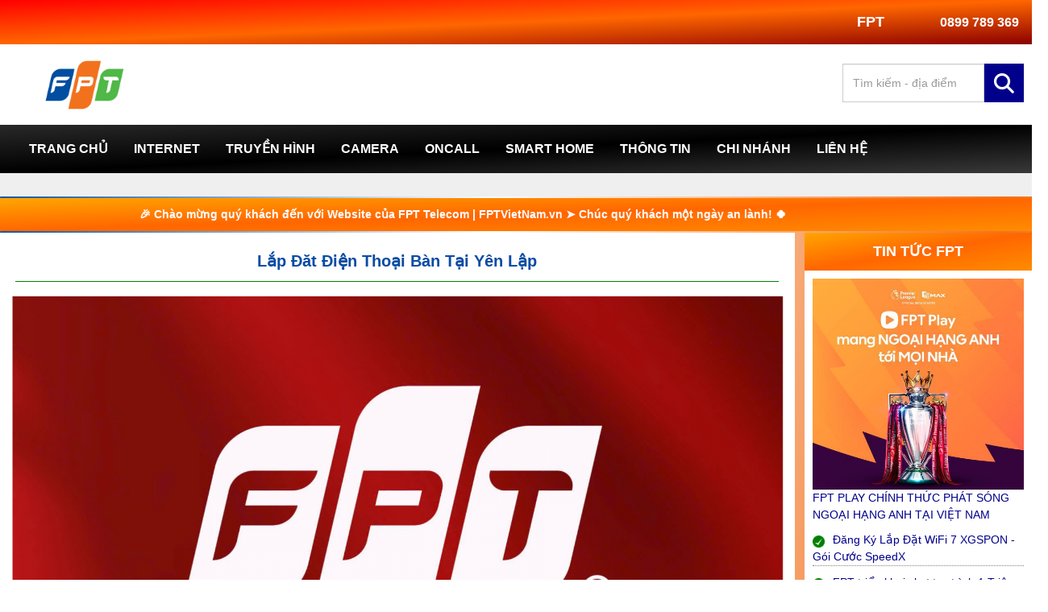

--- FILE ---
content_type: text/html; charset=UTF-8
request_url: https://fptvietnam.vn/fpt-oncall/fpt-yen-lap-phu-tho
body_size: 16614
content:
 
		<!--$tieudeweb ="✅ Tổng Đài Ảo FPT OnCall Tại ".$inter_h['tenH']. " - ".$inter_t[0]['tenT'];-->
<!DOCTYPE html PUBLIC "-//W3C//DTD XHTML 1.0 Transitional//EN" "http://www.w3.org/TR/xhtml1/DTD/xhtml1-transitional.dtd">
<html xmlns="http://www.w3.org/1999/xhtml" xmlns:fb="http://ogp.me/ns/fb#" xml:lang="vi" lang="vi">
<!--html class="no-js" lang="vi"-->
<head>

	
<meta charset="UTF-8">
<meta property="og:locale" content="vi_VN" />
<link rel="shortcut icon" href="https://fptvietnam.vn/./media/upload/banner/c845489fc097538f1bb1-1757595374489.png" />
<link rel="stylesheet" href="https://fonts.googleapis.com/css2?family=Roboto&display=swap"/>
<link rel="canonical" href="https://fptvietnam.vn/fpt-oncall/fpt-yen-lap-phu-tho" >
<meta name='revisit-after' content='1 days' />
<meta name="google-site-verification" content="googled50e79dad67ad717">
<meta name="zalo-platform-site-verification" content="KlM54vNc2XDiaTmUvf9a916xo1Bzn1vDD3O" /> <!-- thẻ zalo -->
<meta property="fb:app_id" content="3374441152567608" />
<meta property="fb:admins"  content="100002247231612" />

<meta name="viewport" content="width=device-width, initial-scale=1, maximum-scale=1" />
<meta name="rating" content="general">
	
<meta name="robots" content="index, follow, noodp, noydir" /> 


<meta name="description" content="Lắp đặt điện thoại cố định tại Yên Lập - Hotline Đăng Ký ☎️0899.789.369 OnCall - Dịch vụ tổng đài IP PBX dựa trên nền tảng điện toán đám mây và mang đến một giải pháp truyền thông hợp nhất doanh nghiệp: gọi thoại, gọi video, hội nghị, gửi tin nhắn, WebRTC, gửi file, hình ảnh." />
<//meta name="description" content="FPT Yên Lập | Lắp Mạng Wifi Internet Cáp Quang FPT | Truyền Hình FPT Play | Camera Quan Sát An Ninh | Đăng Ký Lắp Đặt ☎ 0899 789 369" />
<meta name="keywords" content="fpt yên lập, 
internet fpt yên lập, 
wifi fpt yên lập, 
lắp mạng fpt yên lập, 
truyền hình fpt yên lập, 
camera fpt yên lập, 
fpt play box yên lập, 
lắp mạng wifi yên lập, , smart home Yên Lập, smart office Yên Lập, nhà thông minh Yên Lập" />
<meta property="og:title" content="Lắp Đăt Điện Thoại Bàn Tại Yên Lập, Phú Thọ" />
<meta property="og:description" content="Lắp đặt điện thoại cố định tại Yên Lập - Hotline Đăng Ký ☎️0899.789.369 OnCall - Dịch vụ tổng đài IP PBX dựa trên nền tảng điện toán đám mây và mang đến một giải pháp truyền thông hợp nhất doanh nghiệp: gọi thoại, gọi video, hội nghị, gửi tin nhắn, WebRTC, gửi file, hình ảnh." />
<meta property="og:image" content="https://fptvietnam.vn/media/upload/location/lap-dat-internet.png">
<meta property="og:image:secure_url" content="https://fptvietnam.vn/media/upload/location/lap-dat-internet.png">
<meta property="og:image:alt" content="Lắp Đăt Điện Thoại Bàn Tại Yên Lập">



<title>Lắp Đăt Điện Thoại Bàn Tại Yên Lập | FPT</title>
<base href="//fptvietnam.vn/" />
<meta property="og:type" content="website" />
<meta property="og:site_name" content="FPT" />
<meta property="og:title" content="Lắp Đăt Điện Thoại Bàn Tại Yên Lập | FPT" />
<meta property="og:url" content="https://fptvietnam.vn/fpt-oncall/fpt-yen-lap-phu-tho">
<meta property="og:image:alt" content="Lắp Đăt Điện Thoại Bàn Tại Yên Lập">

<script type="application/ld+json">
  {
    "@context" : "http://schema.org",
    "@type" : "WebSite",
    "name" : "FPT",
    "description":"FPTVietNam.vn - Website Chính Thức Thuộc Công Ty Cổ Phần Viễn Thông FPT | Cung Cấp Dịch Vụ Viễn Thông: Lắp Mạng Wifi Internet, Truyền Hình, Camera, OnCall, Smart Home - Triển Khai Lắp Đặt Trên Toàn Quốc",
    "@id":"https://fptvietnam.vn/#website",
	  "url" : "https://fptvietnam.vn",
    "potentialAction":
    { 
      "@type" : "SearchAction", 
      "target" : "https://fptvietnam.vn/tim-kiem.html?term={search_term}",
      "query-input" : "required name=search_term"
    }
  }
</script>

<meta name="twitter:card" content="summary_large_image" />
<meta name="twitter:site" content="FPT" /> 
<meta name="twitter:title" content="Lắp Đăt Điện Thoại Bàn Tại Yên Lập" />
<meta name="twitter:url" content="https://fptvietnam.vn/fpt-oncall/fpt-yen-lap-phu-tho" />

<meta name="copyright" content="FPT" />
<meta name="author" content="Dong Vo" />
<meta name="designer" content="DongV" />
<meta name="email" content="fptvietnam.vn@outlook.com" />


    <link rel="profile" href="http://microformats.org/profile/hcard" />
    <link rel="stylesheet" href="html/font/css/font-awesome.min.css" />
    <link rel="stylesheet" href="html/css/responsive-nav.css" />
    <link rel="stylesheet" href="css/flexslider.css" type="text/css" media="screen" />
    <link rel="stylesheet" href="bslide/jquery.bxslider.css" type="text/css" media="screen" />
    <script src="html/js/jquery.min.js"></script>
    <script src="ajax.js"></script>
    <!-- backtotop -->
    <script src="html/js/easing.js" type="text/javascript"></script>
    <script src="html/js/jquery.ui.totop.js" type="text/javascript"></script>
    <script type="text/javascript">
		$(document).ready(function() {			
			$().UItoTop({ easingType: 'easeOutQuart' });			
		});
	  </script>


        <!--equal height-->
    <script type="text/javascript" src="html/js/grids.js"></script>
    <script type="text/javascript">
        jQuery(function($) {
            $('.product_box').responsiveEqualHeightGrid();	
        });
    </script>
    <!--nav-->  
    <link href="html/font/css/font-awesome.min.css" rel="stylesheet" type="text/css" media="all" />
    <link href="html/navmenu/css/menu.css" rel="stylesheet" type="text/css" media="all" />
    <link href="html/navmenu/css/global.css" rel="stylesheet" type="text/css" media="all" />
    <link href="html/fontawesome/css/all.css" rel="stylesheet" type="text/css" media="all" />
    <!--html/css/style.css-->
    <link href="html/css/style.css?" rel="stylesheet" type="text/css" />
    <script type="text/javascript" src="js/jquery.validate.min.js"></script>
	  <script type="text/javascript" src="media/localization/messages_vi.js"></script>

    <script type="text/javascript">

		  $(document).ready(function(){
              $("#lienhe").validate({
          errorElement: "span1", //Thành phần HTML hiện thông báo lỗi
                  
        });
            $("#dathang").validate({
          errorElement: "span1", //Thành phần HTML hiện thông báo lỗi
                  
        });
            $("#dangky").validate({
          errorElement: "span1", //Thành phần HTML hiện thông báo lỗi

        });
        });
    </script>

<!-- copy 
<script language="JavaScript">
    window.onload = function() {
        document.addEventListener("contextmenu", function(e) {
            e.preventDefault();
        }, false);
        document.addEventListener("keydown", function(e) {
            //document.onkeydown = function(e) {
            // "I" key
            if (e.ctrlKey && e.shiftKey && e.keyCode == 73) {
                disabledEvent(e);
            }
            // "J" key
            if (e.ctrlKey && e.shiftKey && e.keyCode == 74) {
                disabledEvent(e);
            }
            // "S" key + macOS
            if (e.keyCode == 83 && (navigator.platform.match("Mac") ? e.metaKey : e.ctrlKey)) {
                disabledEvent(e);
            }
            // "U" key
            if (e.ctrlKey && e.keyCode == 85) {
                disabledEvent(e);
            }
            // "F12" key
            if (event.keyCode == 123) {
                disabledEvent(e);
            }
        }, false);

        function disabledEvent(e) {
            if (e.stopPropagation) {
                e.stopPropagation();
            } else if (window.event) {
                window.event.cancelBubble = true;
            }
            e.preventDefault();
            return false;
        }
    };
</script>

<style>
body {
-webkit-touch-callout: none;
-webkit-user-select: none;
-khtml-user-select: none;
-moz-user-select: none;
-ms-user-select: none;
user-select: none;
}
</style>
 hết copy -->  

<!-- Google tag (gtag.js) -->
<script async src="https://www.googletagmanager.com/gtag/js?id=AW-17135507410">
</script>
<script>
  window.dataLayer = window.dataLayer || [];
  function gtag(){dataLayer.push(arguments);}
  gtag('js', new Date());

  gtag('config', 'AW-17135507410');
</script>

</head>

<body>
<div id="tyle">
	
<!-- Google Tag Manager (noscript) fptvietnam.vn/tinh -->
<noscript><iframe src="https://www.googletagmanager.com/ns.html?id=GTM-5SNVH3Q"
height="0" width="0" style="display:none;visibility:hidden"></iframe></noscript>
<!-- End Google Tag Manager (noscript) -->
<!-- Google Tag Manager (noscript) fptvietnam.vn-->
<noscript><iframe src="https://www.googletagmanager.com/ns.html?id=GTM-MN553BR"
height="0" width="0" style="display:none;visibility:hidden"></iframe></noscript>
<!-- End Google Tag Manager (noscript) -->
<!-- Google Tag Manager (noscript) fptvietnam.vn/huyen-->
<noscript><iframe src="https://www.googletagmanager.com/ns.html?id=GTM-W44Z2FC"
height="0" width="0" style="display:none;visibility:hidden"></iframe></noscript>
<!-- End Google Tag Manager (noscript) -->
 

<!--menu--> 
<script type="text/javascript" src="html/js/script.js"></script>
<div id="top"><div id="contenn" style="background: none;"><div class="top">
<li><a href="./" style="color:#ffffff"><strong>FPT</strong></a></li>

  <div class="hotline"><a href="tel:0899 789 369"><span style="color:#ffffff">0899 789 369</span></a></div>
<div class="clear"></div></div>
<div class="clear"></div></div>
</div>
<!--end parent-change-->
<div id="head-bg" >
      <div class="outer-general">
    <div id="header">
      <div id="logo"><a href="./"><img class="responsive-image" src="./media/upload/banner/2514ed42cc6cb76fc099-banner-fpt-2x1.png"  alt="FPT" /></a></div>  
       <div class="hotline-right">
		<style>
		.formtimkiem{
			display: flex;
		}
		.formtimkiem .submit{
			background: darkblue;
		    border: none;
		    color: white;
		    padding: 0px 12px;
		    font-size: 25px;
	    }
	    .formtimkiem .submit:hover{
	    	background: darkgreen; ?>
	    }
		</style>
       <form class="formtimkiem" action="tim-kiem.html" method="post">
		<input style="width: 150px;" type="text" name="tukhoa" class="form-control head-search" placeholder="Tìm kiếm - địa điểm" value="">
		<button class="submit" type="submit"><i class="fa-solid fa-magnifying-glass"></i></button>
		</form>
    </div> <!--end hotline-right-->
    </div> <!--end header--> 
    </div> <!--end outer-general--> 
    <div class="clear"></div>
</div> <!--end head-bg--> 

<!--end parent-change-->
      <!--menu-->
    <div id="topmenu"> 
    <a class="toggleMenu" href="javascipt::"></a>
    <ul class="nav-menu nav11">
        <li><a href="./">Trang chủ</a></li>

        <li><a href="dang-ky-internet">Internet</a></li>

                                    <li><a href="pages/truyen-hinh-fpt">Truyền Hình</a></li>
                                                        <li><a href="pages/fpt-camera">Camera</a></li>
                                                        <li><a href="pages/oncall-fpt">Oncall</a></li>
                                                        <li><a href="pages/fpt-smart-home">Smart Home</a></li>
                                    				<li><a href="danh-muc/thong-tin-fpt">Thông Tin</a>
						<ul>					<li><a href="danh-muc/tin-tuc-fpt">Tin Tức</a>		
								<li><a href="danh-muc/tong-dai">Tổng Đài FPT</a>		
								<li><a href="danh-muc/tuyen-dung">Tuyển Dụng FPT</a>		
								<li><a href="danh-muc/san-pham-dich-vu">Sản Phẩm</a>		
								<li><a href="danh-muc/dia-chi-fpt">Địa Chỉ Văn Phòng FPT</a>		
									</ul>		
						
			</li>
            			<li><a href="danh-muc/chi-nhanh">Chi Nhánh</a>
						<ul>					<li><a href="danh-muc/ha-noi">Hà Nội</a>		
								<li><a href="danh-muc/hai-phong">Hải Phòng</a>		
								<li><a href="danh-muc/da-nang">Đà Nẵng</a>		
								<li><a href="danh-muc/hue">Huế</a>		
								<li><a href="danh-muc/ho-chi-minh">Hồ Chí Minh</a>		
								<li><a href="danh-muc/can-tho">Cần Thơ</a>		
								<li><a href="danh-muc/an-giang">An Giang</a>		
								<li><a href="danh-muc/bac-ninh">Bắc Ninh</a>		
								<li><a href="danh-muc/ca-mau">Cà Mau</a>		
								<li><a href="danh-muc/cao-bang">Cao Bằng</a>		
								<li><a href="danh-muc/dak-lak">Đắk Lắk</a>		
								<li><a href="danh-muc/dien-bien">Điện Biên</a>		
								<li><a href="danh-muc/dong-nai">Đồng Nai</a>		
								<li><a href="danh-muc/dong-thap">Đồng Tháp</a>		
								<li><a href="danh-muc/gia-lai">Gia Lai</a>		
								<li><a href="danh-muc/ha-tinh">Hà Tĩnh</a>		
								<li><a href="danh-muc/hung-yen">Hưng Yên</a>		
								<li><a href="danh-muc/khanh-hoa">Khánh Hòa</a>		
								<li><a href="danh-muc/lam-dong">Lâm Đồng</a>		
								<li><a href="danh-muc/lai-chau">Lai Châu</a>		
								<li><a href="danh-muc/lang-son">Lạng Sơn</a>		
								<li><a href="danh-muc/lao-cai">Lào Cai</a>		
								<li><a href="danh-muc/nghe-an">Nghệ An</a>		
								<li><a href="danh-muc/ninh-binh">Ninh Bình</a>		
								<li><a href="danh-muc/phu-tho">Phú Thọ</a>		
								<li><a href="danh-muc/quang-ngai">Quảng Ngãi</a>		
								<li><a href="danh-muc/quang-ninh">Quảng Ninh</a>		
								<li><a href="danh-muc/quang-tri">Quảng Trị</a>		
								<li><a href="danh-muc/son-la">Sơn La</a>		
								<li><a href="danh-muc/tay-ninh">Tây Ninh</a>		
								<li><a href="danh-muc/thai-nguyen">Thái Nguyên</a>		
								<li><a href="danh-muc/thanh-hoa">Thanh Hóa</a>		
								<li><a href="danh-muc/tuyen-quang">Tuyên Quang</a>		
								<li><a href="danh-muc/vinh-long">Vĩnh Long</a>		
								<li><a href="danh-muc/ba-ria-vung-tau">Bà Rịa Vũng Tàu</a>		
								<li><a href="danh-muc/bac-giang">Bắc Giang</a>		
								<li><a href="danh-muc/bac-kan">Bắc Kạn</a>		
								<li><a href="danh-muc/bac-lieu">Bạc Liêu</a>		
								<li><a href="danh-muc/ben-tre">Bến Tre</a>		
								<li><a href="danh-muc/binh-dinh">Bình Định</a>		
								<li><a href="danh-muc/binh-duong">Bình Dương</a>		
								<li><a href="danh-muc/binh-phuoc">Bình Phước</a>		
								<li><a href="danh-muc/binh-thuan">Bình Thuận</a>		
								<li><a href="danh-muc/dak-nong">Đắk Nông</a>		
								<li><a href="danh-muc/ha-giang">Hà Giang</a>		
								<li><a href="danh-muc/ha-nam">Hà Nam</a>		
								<li><a href="danh-muc/hai-duong">Hải Dương</a>		
								<li><a href="danh-muc/hau-giang">Hậu Giang</a>		
								<li><a href="danh-muc/hoa-binh">Hòa Bình</a>		
								<li><a href="danh-muc/kien-giang">Kiên Giang</a>		
								<li><a href="danh-muc/kon-tum">Kon Tum</a>		
								<li><a href="danh-muc/long-an">Long An</a>		
								<li><a href="danh-muc/nam-dinh">Nam Định</a>		
								<li><a href="danh-muc/ninh-thuan">Ninh Thuận</a>		
								<li><a href="danh-muc/phu-yen">Phú Yên</a>		
								<li><a href="danh-muc/quang-binh">Quảng Bình</a>		
								<li><a href="danh-muc/quang-nam">Quảng Nam</a>		
								<li><a href="danh-muc/soc-trang">Sóc Trăng</a>		
								<li><a href="danh-muc/thai-binh">Thái Bình</a>		
								<li><a href="danh-muc/tien-giang">Tiền Giang</a>		
								<li><a href="danh-muc/tra-vinh">Trà Vinh</a>		
								<li><a href="danh-muc/vinh-phuc">Vĩnh Phúc</a>		
								<li><a href="danh-muc/yen-bai">Yên Bái</a>		
									</ul>		
						
			</li>
                    <li><a href="https://fptvietnam.vn/lien-he.html">Liên hệ</a></li>
    </ul>
    </div>
      <div class="clear"></div>
        <!--/div-->
    <!--end menu-->

<div class="clear"></div>
<div id="status-menu">
<div id="contenn">
  <!-- <ul>
    <li><a class="h-breadcrumb" href="./">FPT Việt Nam</a></li>
    					

        <li style="background:none"><a class="h-breadcrumb" href="javascript::">Lắp Đăt Điện Thoại Bàn Tại Yên Lập</a></li>
    </ul> -->
    <ul itemscope itemtype="https://schema.org/BreadcrumbList">

      <li itemprop="itemListElement" itemscope
          itemtype="https://schema.org/ListItem">
        <a itemscope itemtype="https://schema.org/WebPage" itemprop="item" itemid="https://fptvietnam.vn" href="https://fptvietnam.vn">
            <span itemprop="name">FPT</span></a>
        <meta itemprop="position" content="1" />
      </li>
      
            <li itemprop="itemListElement" itemscope
          itemtype="https://schema.org/ListItem">
        <a itemscope itemtype="https://schema.org/WebPage"
           itemprop="item" itemid="https://fptvietnam.vn/fpt-telecom/fpt-phu-tho"
           href="https://fptvietnam.vn/fpt-telecom/fpt-phu-tho">
          <span itemprop="name">FPT Phú Thọ</span></a>
        <meta itemprop="position" content="2" />
      </li>
      
    		
      <li style="background:none" itemprop="itemListElement" itemscope
          itemtype="https://schema.org/ListItem">
        <a itemscope itemtype="https://schema.org/WebPage" itemprop="item" itemid="https://fptvietnam.vn/fpt-oncall/fpt-yen-lap-phu-tho" href="https://fptvietnam.vn/fpt-oncall/fpt-yen-lap-phu-tho">
        <span itemprop="name">Lắp Đăt Điện Thoại Bàn Tại Yên Lập</span></a>
        <meta itemprop="position" content="3" />
      </li>
    </ul> 

</div>
</div>
<div class="clear"></div>

<div id="status-chaomung">
	<marquee scrollamount="2" behavior="alternate" style="    color: #ffffff;
    background-image: linear-gradient(to top left, darkorange, #ff6600, orange);
    padding: 10px;"><strong> 🎉 Chào mừng quý khách đến với Website của FPT Telecom | FPTVietNam.vn ➤ Chúc quý khách một ngày an lành! 🍀 </strong></marquee>
</div>

  <div id="pagewrap" >
    <div id="middle">
  <div style="padding: 10px;"><div class="clear"></div>
<div>
    <head>
    <meta name="keywords" content="smart home Yên Lập, smart office Yên Lập, fpt smart home Yên Lập, nhà thông minh fpt Yên Lập, văn phòng thông minh fpt Yên Lập, thiết bị thông minh tại Yên Lập" />
    <meta property="og:image" content="https://fptvietnam.vn/media/upload/editor/images/fpt-viet-nam.png"/>
	</head>
</div>

<!-- nội dung bài viết huyện oncall-->
<article class="h-entry">
    
    <h1 class="entry-title; index-headkey">Lắp Đăt Điện Thoại Bàn Tại Yên Lập</h1>
    <p></p>

    <div class="entry-content">
    	<h2><p style="text-align: center;"><a href="tel:0899 789 369"><img alt="Lắp Đặt Điện Thoại Bàn Cố Định Tại Yên Lập" src="/media/upload/editor/images/fpt-viet-nam.png" style="width: 100%; height: 100%;" /></a></p></h2>

		<p></p>
		<p style="text-align: center;">⚜️⚜️⚜️</p>
		<p></p>

		<div align="center" style="background-color: #fff">
			<table align="center" border="0" cellpadding="9" cellspacing="2" style="width:100%;">
					<caption>
                    <h2>
					<span style="color: #FF6600;" "font-size:18px;">Chi Nhánh Phú Thọ</strong></span>
                    </h2>
                	<p></p>
					</caption>

				<tbody  style="background-color: #dddddd66">
					<tr>
						<td style="text-align: center; color:#ff0000"><strong> ✅ Thông tin liên hệ </strong></td>
						<td style="text-align: center;"><strong><a href="https://fptvietnam.vn:443/fpt-oncall/fpt-yen-lap-phu-tho"> FPT Oncall Yên Lập </a></strong></td>
					</tr>
					<tr>
						<td style="text-align: center; color:#ff0000"><strong> ✅ Tổng đài đăng ký </strong></td>
						<td style="text-align: center; color:#ff6600"><strong><img alt="số điện thoại fpt " src="img/hotline.gif" style="height:14px; width:18px" title="Điện thoại"><a href="tel:0899 789 369"> 0899.789.369 </a></strong></td> <!-- 0899 789 369 -->
					</tr>
					<tr>
						<td style="text-align: center; color:#ff0000"><strong> ✅ Hotline báo hỏng </strong></td>
						<td style="text-align: center; color:#ff6600"><strong><a href="tel:1900 6600">1900 6600</a> (phím 2) </strong></td>
					</tr>
					<tr>
						<td colspan="2"> Đăng ký lắp đặt điện thoại bàn & tổng đài ảo Oncall tại <a href="https://fptvietnam.vn:443/fpt-oncall/fpt-yen-lap-phu-tho">Yên Lập</a></td>
					</tr>
				</tbody>
			</table>
		</div>
		<hr />
		<p></p>


		<div><!-- Mục đăng ký -->
<p style=" margin-top: 15px;"></p>
<script>
var x = document.getElementById("mapholder");
getLocation();
function getLocation() {
    if (navigator.geolocation) {
        navigator.geolocation.getCurrentPosition(showPosition, showError);
    } else {
        x.innerHTML = "Geolocation is not supported by this browser.";
    }
}

function showPosition(position) {
    var latlon = position.coords.latitude + "," + position.coords.longitude;
    document.getElementById("mapholder").innerHTML = "<input type='hidden' name='geo' value='"+latlon+"' />";
}
//To use this code on your website, get a free API key from Google.
//Read more at: https://www.w3schools.com/graphics/google_maps_basic.asp

function showError(error) {
    switch(error.code) {
        case error.PERMISSION_DENIED:
            x.innerHTML = "User denied the request for Geolocation."
            break;
        case error.POSITION_UNAVAILABLE:
            x.innerHTML = "Location information is unavailable."
            break;
        case error.TIMEOUT:
            x.innerHTML = "The request to get user location timed out."
            break;
        case error.UNKNOWN_ERROR:
            x.innerHTML = "An unknown error occurred."
            break;
    }
}
</script>
<div class="titlePro-box">
	<div class="titlePro-name"><h2 id="dang_ky">Thông tin đăng ký dịch vụ FPT</h2></div>
</div>
<blockquote>
<em>Hotline tư vấn đăng ký dịch vụ viễn thông FPT ☎️ <strong><a href="tel:0899 789 369">0899 789 369</a></strong></em>
<br/>
<em>Hoặc quý khách điền thông tin đăng ký dưới đây, chúng tôi sẽ liên hệ lại trong thời gian sớm nhất:</em>
</blockquote>

<form method="post" action="lien-he.html">
	<div id="mapholder"></div>
    <input name="txt_hoten" minlength="4" type="text" placeholder="Họ và Tên" required class="txtdangky" />
    <input name="txt_dienthoai" minlength="9" maxlength="12" type="phone" placeholder="Số điện thoại" required class="txtdangky" />
    <input name="txt_diachi" minlength="4" type="text" placeholder="Địa chỉ cần lắp" required class="txtdangky" />
    <input name="txt_link" type="hidden" value="https://fptvietnam.vn/fpt-oncall/fpt-yen-lap-phu-tho" />
    <textarea name="txt_noidung" required placeholder="Nội dung yêu cầu" class="txtnoidung"></textarea><br />
    <script src='https://www.google.com/recaptcha/api.js'></script><div class="g-recaptcha" data-sitekey="6LfQAoQrAAAAAOUhEsYwB6vShnUXfZHqWwtqt8-X"></div><br />
    <button type="sumbit" class="btndat">Gửi thông tin</button> &nbsp; &nbsp; <button type="reset" class="btnlamlai">Làm lại</button>
</form><br />
<p style=" margin-top: 15px;"></p>
<!-- Hết Mục đăng ký --></div>
		<p></p>

		<div class=""><p>Huyện Y&ecirc;n Lập c&oacute; 17 đơn vị h&agrave;nh ch&iacute;nh cấp x&atilde; trực thuộc, bao gồm thị trấn&nbsp;Y&ecirc;n Lập&nbsp;(huyện lỵ) v&agrave; 16 x&atilde;:&nbsp;Đồng Lạc,&nbsp;Đồng Thịnh,&nbsp;Hưng Long,&nbsp;Lương Sơn,&nbsp;Minh H&ograve;a,&nbsp;Mỹ Lung,&nbsp;Mỹ Lương,&nbsp;Nga Ho&agrave;ng,&nbsp;Ngọc Đồng,&nbsp;Ngọc Lập,&nbsp;Ph&uacute;c Kh&aacute;nh,&nbsp;Thượng Long,&nbsp;Trung Sơn,&nbsp;Xu&acirc;n An,&nbsp;Xu&acirc;n Thủy,&nbsp;Xu&acirc;n Vi&ecirc;n.</p>
</div>
		<p></p>

				<p></p>

		<div><h2>Giới Thiệu Tổng Đ&agrave;i Ảo OnCall, Điện Thoại Cố Định</h2>

<table align="center" border="0" cellpadding="6" cellspacing="2" style="width:100%;">
	<tbody>
		<tr>
			<td style="text-align: center;"><img alt="oncall" src="/media/upload/editor/images/dich-vu-doanh-nghiep/oncall.png" style="opacity: 0.9; width: 179px; height: 180px;" /></td>
		</tr>
		<tr>
			<td style="background-color: rgb(255, 102, 0); text-align: center;"><strong><span style="color: rgb(255, 255, 255);">OnCall - Dịch vụ tổng đ&agrave;i IP PBX dựa tr&ecirc;n nền tảng điện to&aacute;n đ&aacute;m m&acirc;y v&agrave; mang đến một giải ph&aacute;p truyền th&ocirc;ng hợp nhất doanh nghiệp: gọi thoại, gọi video, hội nghị, gửi tin nhắn, WebRTC, gửi file, h&igrave;nh ảnh.</span></strong></td>
		</tr>
	</tbody>
</table>

<table border="0" cellpadding="6" cellspacing="2" style="width:100%;">
	<tbody>
		<tr>
			<td style="text-align: center;"><img alt="oncall fpt" src="/media/upload/editor/images/dich-vu-doanh-nghiep/icon-extensions.png" /></td>
		</tr>
		<tr>
			<td>
			<h3 style="text-align: center;">TỔNG Đ&Agrave;I IP<br />
			TR&Ecirc;N NỀN TẢNG Đ&Aacute;M M&Acirc;Y</h3>

			<p style="text-align: center;">ONCALL hoạt động tr&ecirc;n nền tảng điện to&aacute;n đ&aacute;m m&acirc;y mang đến năng lực lớn cho hệ thống của kh&aacute;ch h&agrave;ng dựa tr&ecirc;n hạ tầng của nh&agrave; cung cấp.</p>
			</td>
		</tr>
	</tbody>
</table>

<p>&nbsp;</p>

<table border="0" cellpadding="6" cellspacing="2" style="width:100%;">
	<tbody>
		<tr>
			<td style="text-align: center;"><img alt="oncall fpt" src="/media/upload/editor/images/dich-vu-doanh-nghiep/icon-advanced-call-reporting.png" /></td>
		</tr>
		<tr>
			<td>
			<h3 style="text-align: center;">GIẢI PH&Aacute;P<br />
			TRUYỀN TH&Ocirc;NG HỢP NHẤT</h3>

			<p style="text-align: center;">Gi&uacute;p doanh nghiệp tăng khả năng hợp t&aacute;c hiệu quả, linh động v&agrave; n&acirc;ng cao trải nghiệm kh&aacute;ch h&agrave;ng.</p>
			</td>
		</tr>
	</tbody>
</table>

<p>&nbsp;</p>

<table border="0" cellpadding="6" cellspacing="2" style="width:100%;">
	<tbody>
		<tr>
			<td style="text-align: center;"><img alt="oncall fpt" src="/media/upload/editor/images/dich-vu-doanh-nghiep/icon-laptop.png" /></td>
		</tr>
		<tr>
			<td>
			<h3 style="text-align: center;">ONCALL APP</h3>

			<p style="text-align: center;">Hỗ trợ đa hệ điều h&agrave;nh: iOS, Android v&agrave; hệ đi&ecirc;u hanh tr&ecirc;n PC.</p>
			</td>
		</tr>
	</tbody>
</table>

<p>&nbsp;</p>

<table border="0" cellpadding="6" cellspacing="2" style="width:100%;">
	<tbody>
		<tr>
			<td style="text-align: center;"><img alt="oncall fpt" src="/media/upload/editor/images/dich-vu-doanh-nghiep/icon-call-recording.png" /></td>
		</tr>
		<tr>
			<td>
			<h3 style="text-align: center;">KHẢ NĂNG T&Iacute;CH HỢP</h3>

			<p style="text-align: center;">Cung cấp API mở v&agrave; khả năng t&iacute;ch hợp linh hoạt với c&aacute;c hệ thống của doanh nghiệp như Call Center, CRM, ERP.</p>
			</td>
		</tr>
	</tbody>
</table>

<p>&nbsp;</p>

<p style="text-align: center;"><img alt="oncall fpt" src="/media/upload/editor/images/dich-vu-doanh-nghiep/pstn.png" style="width: 100%; height: 100%;" /></p>

<p style="text-align: center;">&nbsp;</p>

<h2>TẠI SAO N&Ecirc;N CHỌN ONCALL?</h2>

<ul class="row list-unstyled mb-5" id="home_contact_us_items" style="box-sizing: border-box; margin-bottom: 3rem !important; margin-top: 0px; padding-left: 0px; list-style: none; display: flex; flex-wrap: wrap; margin-right: -15px; margin-left: -15px;">
	<li class="order-3 py-lg-4 py-md-5 py-sm-4 p-3" style="box-sizing: border-box; -webkit-box-ordinal-group: 4; order: 3; padding: 1.5rem 1rem !important; -webkit-box-flex: 0; flex: 0 0 33%; max-width: 33%; background-color: rgb(241, 113, 38); color: rgb(255, 255, 255); text-align: center; min-height: 180px;"><img alt="oncall fpt" class="mb-sm-3 mb-2 img-fluid" src="/media/upload/editor/images/dich-vu-doanh-nghiep/icon-4.png" style="box-sizing: border-box; border-style: none; vertical-align: middle; max-width: 100%; height: 78px; width: 100px; margin-bottom: 1rem !important;" />
	<p class="m-0" style="box-sizing: border-box; margin: 0px !important;">Đơn giản h&oacute;a quy tr&igrave;nh thiết lập, vận h&agrave;nh hệ thống v&agrave; hiệu quả chi ph&iacute; đầu tư ban đầu</p>
	</li>
	<li class="order-2 order-lg-3 py-lg-4 py-md-5 py-sm-4 p-3 one" style="box-sizing: border-box; -webkit-box-ordinal-group: 4; order: 3; padding: 1.5rem 1rem !important; -webkit-box-flex: 0; flex: 0 0 33%; max-width: 33%; background-color: rgb(251, 131, 44); color: rgb(255, 255, 255); text-align: center; min-height: 180px;"><img alt="oncall fpt" class="mb-sm-3 mb-2 img-fluid" src="/media/upload/editor/images/dich-vu-doanh-nghiep/icon-5.png" style="box-sizing: border-box; border-style: none; vertical-align: middle; max-width: 100%; height: 78px; width: 100px; margin-bottom: 1rem !important;" />
	<p class="m-0" style="box-sizing: border-box; margin: 0px !important;">Giao diện quản l&yacute; th&acirc;n thiện, gi&uacute;p người d&ugrave;ng quản trị tổng đ&agrave;i dễ d&agrave;ng</p>
	</li>
	<li class="order-3 py-lg-4 py-md-5 py-sm-4 p-3" style="box-sizing: border-box; -webkit-box-ordinal-group: 4; order: 3; padding: 1.5rem 1rem !important; -webkit-box-flex: 0; flex: 0 0 33%; max-width: 33%; background-color: rgb(241, 113, 38); color: rgb(255, 255, 255); text-align: center; min-height: 180px;"><img alt="oncall fpt" class="mb-sm-3 mb-2 img-fluid" src="/media/upload/editor/images/dich-vu-doanh-nghiep/icon-6.png" style="box-sizing: border-box; border-style: none; vertical-align: middle; max-width: 100%; height: 78px; width: 100px; margin-bottom: 1rem !important;" />
	<p style="box-sizing: border-box; margin-top: 0px; margin-bottom: 1rem;">Đội ngũ chuy&ecirc;n nghiệp cam kết hỗ trợ 24/7/365</p>
	</li>
	<li class="order-3 py-lg-4 py-md-5 py-sm-4 p-3 one" style="box-sizing: border-box; -webkit-box-ordinal-group: 4; order: 3; padding: 1.5rem 1rem !important; -webkit-box-flex: 0; flex: 0 0 33%; max-width: 33%; background-color: rgb(251, 131, 44); color: rgb(255, 255, 255); text-align: center; min-height: 180px;"><img alt="oncall fpt" class="mb-sm-3 mb-2 img-fluid" src="/media/upload/editor/images/dich-vu-doanh-nghiep/icon-7.png" style="box-sizing: border-box; border-style: none; vertical-align: middle; max-width: 100%; height: 78px; width: 100px; margin-bottom: 1rem !important;" />
	<p class="m-0" style="box-sizing: border-box; margin: 0px !important;">Hỗ trợ đa thiết bị: điện thoại IP, smartphone, PC</p>
	</li>
	<li class="order-4 order-lg-3 py-lg-4 py-md-5 py-sm-4 p-3" style="box-sizing: border-box; -webkit-box-ordinal-group: 4; order: 3; padding: 1.5rem 1rem !important; -webkit-box-flex: 0; flex: 0 0 33%; max-width: 33%; background-color: rgb(241, 113, 38); color: rgb(255, 255, 255); text-align: center; min-height: 180px;"><img alt="oncall fpt" class="mb-sm-3 mb-2 img-fluid" src="/media/upload/editor/images/dich-vu-doanh-nghiep/icon-8.png" style="box-sizing: border-box; border-style: none; vertical-align: middle; max-width: 100%; height: 78px; width: 100px; margin-bottom: 1rem !important;" />
	<p class="m-0" style="box-sizing: border-box; margin: 0px !important;">Khả năng đ&aacute;p ứng v&agrave; mở rộng mọi quy m&ocirc; doanh nghiệp</p>
	</li>
	<li class="order-3 py-lg-4 py-md-5 py-sm-4 p-3 one" style="box-sizing: border-box; -webkit-box-ordinal-group: 4; order: 3; padding: 1.5rem 1rem !important; -webkit-box-flex: 0; flex: 0 0 33%; max-width: 33%; background-color: rgb(251, 131, 44); color: rgb(255, 255, 255); text-align: center; min-height: 180px;"><img alt="oncall fpt" class="mb-sm-3 mb-2 img-fluid" src="/media/upload/editor/images/dich-vu-doanh-nghiep/icon-9.png" style="box-sizing: border-box; border-style: none; vertical-align: middle; max-width: 100%; height: 78px; width: 100px; margin-bottom: 1rem !important;" />
	<p class="m-0" style="box-sizing: border-box; margin: 0px !important;">Cung cấp giải ph&aacute;p to&agrave;n diện cho doanh nghiệp: tổng đ&agrave;i IP, tổng đ&agrave;i Call Center, hội nghị thoại, hội nghị truyền h&igrave;nh, CRM</p>
	</li>
</ul>

<h3 class="card-title one mt-3 mb-4" style="box-sizing: border-box; line-height: 1.2; font-size: 1rem; background-color: rgb(241, 113, 38); color: rgb(255, 255, 255); text-align: center; padding: 10px; position: relative; margin-left: -30px; border-top-right-radius: 20px; border-bottom-right-radius: 20px; margin-right: 60px; margin-top: 1rem !important; margin-bottom: 1.5rem !important;">ONCALL</h3>

<p><strong>ƯU ĐIỂM CỦA ONCALL:</strong></p>

<ul>
	<li>
	<p>Tối ưu chi ph&iacute; đầu tư ban đầu.</p>
	</li>
	<li>
	<p>Triển khai đơn giản, nhanh ch&oacute;ng v&agrave; tiện lợi.</p>
	</li>
	<li>
	<p>Mở rộng quy m&ocirc; hệ thống kh&ocirc;ng giới hạn.</p>
	</li>
	<li>
	<p>Miễn ph&iacute; cước cuộc gọi nội bộ.</p>
	</li>
	<li>
	<p>Tối ưu nguồn nh&acirc;n sự quản trị hệ thống tổng đ&agrave;i.</p>
	</li>
	<li>
	<p>Giữ nguy&ecirc;n đầu số điện thoại khi di chuyển hoặc mở rộng văn ph&ograve;ng.</p>
	</li>
</ul>

<p class="text-center" style="box-sizing: border-box; margin-top: 0px; margin-bottom: 1rem; text-align: center !important;"><img alt="oncall fpt" class="img-fluid" src="/media/upload/editor/images/dich-vu-doanh-nghiep/why-oncall-1.png" style="box-sizing: border-box; border-style: none; vertical-align: middle; max-width: 100%; height: 342px; width: 574px;" /></p>

<h3 class="card-title two mt-3 mb-4" style="box-sizing: border-box; line-height: 1.2; font-size: 1rem; background-color: rgb(241, 113, 38); color: rgb(255, 255, 255); text-align: center; padding: 10px; position: relative; margin-right: -30px; border-top-left-radius: 20px; border-bottom-left-radius: 20px; margin-left: 60px; margin-top: 1rem !important; margin-bottom: 1.5rem !important;">PBX TRUYỀN THỐNG</h3>

<p><strong>HẠN CHẾ CỦA TỔNG Đ&Agrave;I PBX TRUYỀN THỐNG:</strong></p>

<ul>
	<li>
	<p>Cần chi ph&iacute; lớn để đầu tư hạ tầng ban đầu.</p>
	</li>
	<li>
	<p>Mất nhiều thời gian triển khai.</p>
	</li>
	<li>
	<p>Quy tr&igrave;nh mở rộng hệ thống phức tạp v&agrave; tốn nhiều chi ph&iacute;.</p>
	</li>
	<li>
	<p>Ph&aacute;t sinh cước khi gọi nội bộ.</p>
	</li>
	<li>
	<p>Cần đội ngũ IT quản trị hệ thống.</p>
	</li>
	<li>
	<p>Phải thay đổi đầu số khi di dời hay mở rộng văn ph&ograve;ng.</p>
	</li>
</ul>

<p class="text-center" style="box-sizing: border-box; margin-top: 0px; margin-bottom: 1rem; text-align: center !important;"><img alt="oncall fpt" class="img-fluid" src="/media/upload/editor/images/dich-vu-doanh-nghiep/why-oncall-2.png" style="box-sizing: border-box; border-style: none; vertical-align: middle; max-width: 100%; height: 342px; width: 574px;" /></p>

<p>&nbsp;</p>

<h2>C&Aacute;C BƯỚC ĐƠN GIẢN ĐỂ SỬ DỤNG ONCALL</h2>

<table align="center" border="0" cellpadding="6" cellspacing="0" style="width: 1423.2px;">
	<tbody>
		<tr>
			<td style="background-color: rgb(255, 153, 0);">
			<p><span style="color: rgb(255, 255, 255);"><strong>1. Nhận tư vấn dịch vụ từ nh&agrave; cung cấp.</strong></span></p>
			</td>
			<td style="background-color: rgb(255, 102, 0);">
			<p><span style="color: rgb(255, 255, 255);"><strong>2. Chọn đầu số cố đinh của FPT.</strong></span></p>
			</td>
			<td style="background-color: rgb(255, 153, 0);">
			<p><span style="color: rgb(255, 255, 255);"><strong>3. Chọn g&oacute;i dịch vụ ONCALL.</strong></span></p>
			</td>
		</tr>
		<tr>
			<td style="background-color: rgb(255, 102, 0);">
			<p><span style="color: rgb(255, 255, 255);"><strong>4. K&yacute; hợp đồng.</strong></span></p>
			</td>
			<td style="background-color: rgb(255, 153, 0);">
			<p><span style="color: rgb(255, 255, 255);"><strong>5. Khởi tạo dịch vụ nhanh ch&oacute;ng trong v&ograve;ng 24h.</strong></span></p>
			</td>
			<td style="text-align: center; background-color: rgb(255, 102, 0);">
			<p style="text-align: left;"><span style="color: rgb(255, 255, 255);"><strong>6. Nhận th&ocirc;ng tin kỹ thuật để truy cập v&agrave; sử dụng dịch vụ.</strong></span></p>
			</td>
		</tr>
	</tbody>
</table>

<p>&nbsp;</p>

<h2>Dịch vụ - Vận h&agrave;nh - Triển khai</h2>

<table border="0" cellpadding="2" cellspacing="2" style="width:100%;">
	<tbody>
		<tr>
			<td style="text-align: center;"><img alt="oncall fpt" src="/media/upload/editor/images/dich-vu-doanh-nghiep/icon-1.png" /></td>
		</tr>
		<tr>
			<td>
			<p style="text-align: center;"><strong>Dịch vụ tối ưu</strong></p>

			<p style="text-align: center;">Kh&ocirc;ng chỉ mang đến giải ph&aacute;p, ch&uacute;ng t&ocirc;i cung cấp một dịch vụ tối ưu gi&uacute;p doanh nghiệp x&acirc;y dựng hệ thống thoại một c&aacute;ch đơn giản.</p>
			</td>
		</tr>
	</tbody>
</table>

<table border="0" cellpadding="2" cellspacing="2" style="width:100%;">
	<tbody>
		<tr>
			<td style="text-align: center;"><img alt="oncall fpt" src="/media/upload/editor/images/dich-vu-doanh-nghiep/icon-2.png" /></td>
		</tr>
		<tr>
			<td style="text-align: center;">
			<p><strong>Hỗ trợ vận h&agrave;nh</strong></p>

			<p>Kh&ocirc;ng y&ecirc;u cầu c&agrave;i đặt v&agrave; bảo tr&igrave; hệ thống. Đội ngũ ONCALL hỗ trợ vận h&agrave;nh v&agrave; đảm bảo chat lương dịch vụ.</p>
			</td>
		</tr>
	</tbody>
</table>

<table border="0" cellpadding="2" cellspacing="2" style="width:100%;">
	<tbody>
		<tr>
			<td style="text-align: center;"><img alt="oncall fpt" src="/media/upload/editor/images/dich-vu-doanh-nghiep/icon-3.png" /></td>
		</tr>
		<tr>
			<td>
			<p style="text-align: center;"><strong>Triển khai tr&ecirc;n to&agrave;n quốc</strong></p>

			<p style="text-align: center;">FPT cung cấp dịch vụ ONCALL v&agrave; đầu số cố định tr&ecirc;n 63 tỉnh th&agrave;nh Việt Nam.</p>
			</td>
		</tr>
	</tbody>
</table>

<p>&nbsp;</p>

<h2>Ch&uacute;ng t&ocirc;i cung cấp bộ c&ocirc;ng cụ v&agrave; t&iacute;nh năng chuy&ecirc;n nghiệp</h2>

<p>&nbsp;</p>

<ol id="services_features">
	<li>
	<p>C&agrave;i đặt v&agrave; chinh sửa lời ch&agrave;o (IVR) nhanh ch&oacute;ng, dễ d&agrave;ng. Người gọi sẽ nghe hướng dẫn tự động bằng giọng n&oacute;i để li&ecirc;n hệ đến đ&uacute;ng bộ phận cần gặp</p>
	</li>
	<li>
	<p>T&iacute;ch hợp nhiều dịch vụ tr&ecirc;n một nền tảng kết nối</p>
	</li>
	<li>
	<p>Thực hiện cuộc gọi nội bộ miễn ph&iacute; v&agrave; kh&ocirc;ng giới hạn, kh&ocirc;ng phụ thuộc khoảng c&aacute;ch địa l&yacute; trong phạm vi Việt Nam</p>
	</li>
	<li>
	<p>Khả năng mở rộng kh&ocirc;ng giới hạn: tăng giảm quy m&ocirc; hệ thống khi c&oacute; nhu cầu</p>
	</li>
	<li>
	<p>Kh&ocirc;ng giới hạn số lượng cuộc gọi đồng thời</p>
	</li>
	<li>
	<p>Kh&ocirc;ng chi ph&iacute; bảo tr&igrave;, vận h&agrave;nh đơn giản, khả năng lưu trữ ghi &acirc;m lớn</p>
	</li>
	<li>
	<p>T&iacute;ch hợp được nhiều đầu số như: số cố định,1800, 1900</p>
	</li>
	<li>
	<p>Kết nối nhiều chi nh&aacute;nh</p>
	</li>
	<li>
	<p>Chủ động chặn cuộc gọi l&agrave;m phi&ecirc;n</p>
	</li>
	<li>
	<p>Chuyển v&agrave; điều hướng cuộc gọi</p>
	</li>
	<li>
	<p>Hỗ trợ kỹ thuật 24/7/365</p>
	</li>
	<li>
	<p>Giao diện quản l&yacute;: chi tiết lịch sử cuộc gọi, chi tiết cước, b&aacute;o c&aacute;o</p>
	</li>
</ol>

<p>&nbsp;</p>

<hr />
<h2>BẢNG GI&Aacute; DỊCH VỤ TỔNG Đ&Agrave;I ẢO ONCALL FPT</h2>

<p style="text-align: center;"><img alt="oncall fpt" src="/media/upload/editor/images/dich-vu-doanh-nghiep/bang-gia-tong-dai-ao-oncal-fpt.png" /></p>
<!--

<table align="center" border="1" cellpadding="1" cellspacing="1" style="width:100%;">
	<caption>BÁO GIÁ DỊCH VỤ TỔNG ĐÀI ẢO ONCALL FPT</caption>
	<tbody>
		<tr>
			<td colspan="7" style="text-align: center; background-color: rgb(0, 51, 255);"><span style="color:#FFFFFF;"><strong>CHI PHÍ ĐẦU TƯ BAN ĐẦU</strong></span></td>
		</tr>
		<tr>
			<td style="text-align: center; background-color: rgb(0, 51, 255);"><span style="color:#FFFFFF;">STT</span></td>
			<td style="text-align: center; background-color: rgb(0, 51, 255);">
			<p><span style="color:#FFFFFF;">Loại chi phí</span></p>
			</td>
			<td style="text-align: center; background-color: rgb(0, 51, 255);">
			<p><span style="color:#FFFFFF;">Đơn vị tính</span></p>
			</td>
			<td style="text-align: center; background-color: rgb(0, 51, 255);">
			<p><span style="color:#FFFFFF;">Số lượng</span></p>
			</td>
			<td style="text-align: center; background-color: rgb(0, 51, 255);">
			<p><span style="color:#FFFFFF;">Đơn giá</span></p>
			</td>
			<td style="text-align: center; background-color: rgb(0, 51, 255);">
			<p><span style="color:#FFFFFF;">Thành tiền</span></p>
			</td>
			<td style="text-align: center; background-color: rgb(0, 51, 255);">
			<p><span style="color:#FFFFFF;">Ghi chú</span></p>
			</td>
		</tr>
		<tr>
			<td style="text-align: center;">1</td>
			<td style="text-align: center;">Phí khởi tạo tổng đài ảo FPT Oncall</td>
			<td style="text-align: center;">Lần</td>
			<td style="text-align: center;">1</td>
			<td style="text-align: center;">500.000</td>
			<td style="text-align: center;">500.000</td>
			<td style="text-align: center;">Miễn phí khi thanh toán gói tổng đài 12 tháng</td>
		</tr>
		<tr>
			<td style="text-align: center;">2</td>
			<td style="text-align: center;">Gói tổng đài ONCALL S2<br />
			(Mở rộng 02 máy nhánh)</td>
			<td style="text-align: center;">Tháng</td>
			<td style="text-align: center;">12</td>
			<td style="text-align: center;">200.000</td>
			<td style="text-align: center;">2.400.000</td>
			<td style="text-align: center;">Thanh toán 12T/lần:<br />
			- Trang bị kèm 1 máy điện thoại bàn Ip phone</td>
		</tr>
		<tr>
			<td style="text-align: center;">3</td>
			<td style="text-align: center;">Gói tổng đài ONCALL Mini<br />
			(Mở rộng 05 máy nhánh)</td>
			<td style="text-align: center;"><span style="text-align: center;">Tháng</span></td>
			<td style="text-align: center;">12</td>
			<td style="text-align: center;">250.000</td>
			<td style="text-align: center;">3.000.000</td>
			<td style="text-align: center;">Thanh toán 12T/lần:<br />
			- Tặng thêm 2 tháng sử dụng gói tổng đài</td>
		</tr>
		<tr>
			<td style="text-align: center;">4</td>
			<td style="text-align: center;">Gói tổng đài ONCALL 1<br />
			(Mở rộng 10 máy nhánh)</td>
			<td style="text-align: center;"><span style="text-align: center;">Tháng</span></td>
			<td style="text-align: center;">12</td>
			<td style="text-align: center;">490.000</td>
			<td style="text-align: center;">5.880.000</td>
			<td style="text-align: center;">Thanh toán 12T/lần:<br />
			- Tặng thêm 2 tháng sử dụng gói tổng đài</td>
		</tr>
		<tr>
			<td style="text-align: center;">5</td>
			<td style="text-align: center;">Gói tổng đài ONCALL 2<br />
			(Mở rộng 20 máy nhánh)</td>
			<td style="text-align: center;"><span style="text-align: center;">Tháng</span></td>
			<td style="text-align: center;">12</td>
			<td style="text-align: center;">790.000</td>
			<td style="text-align: center;">9.480.000</td>
			<td style="text-align: center;">Thanh toán 12T/lần:<br />
			- Tặng thêm 2 tháng sử dụng gói tổng đài</td>
		</tr>
		<tr>
			<td style="text-align: center;">6</td>
			<td style="text-align: center;">Gói tổng đài ONCALL 3<br />
			(Mở rộng 50 máy nhánh)</td>
			<td style="text-align: center;"><span style="text-align: center;">Tháng</span></td>
			<td style="text-align: center;">12</td>
			<td style="text-align: center;">1.690.000</td>
			<td style="text-align: center;">20.280.000</td>
			<td style="text-align: center;">Thanh toán 12T/lần:<br />
			- Tặng thêm 2 tháng sử dụng gói tổng đài<br />
			- Trang bị kèm 5 máy điện thoại IP phone</td>
		</tr>
		<tr>
			<td style="text-align: center;">7</td>
			<td style="text-align: center;">Gói tổng đài ONCALL 4<br />
			(Mở rộng 100 máy nhánh)</td>
			<td style="text-align: center;"><span style="text-align: center;">Tháng</span></td>
			<td style="text-align: center;">10</td>
			<td style="text-align: center;">2.490.000</td>
			<td style="text-align: center;">29.880.000</td>
			<td style="text-align: center;">Thanh toán 12T/lần:<br />
			- Tặng thêm 2 tháng sử dụng gói tổng đài<br />
			- Trang bị kèm 10 máy điện thoại IP phone</td>
		</tr>
		<tr>
			<td colspan="7" style="text-align: center; background-color: rgb(255, 102, 0);"><span style="color:#FFFFFF;">CHI PHÍ THIẾT BỊ ĐIỆN THOẠI</span></td>
		</tr>
		<tr>
			<td style="text-align: center; background-color: rgb(255, 102, 0);"><span style="color:#FFFFFF;">STT</span></td>
			<td style="text-align: center; background-color: rgb(255, 102, 0);"><span style="color:#FFFFFF;">Tên thiết bị</span></td>
			<td style="text-align: center; background-color: rgb(255, 102, 0);"><span style="color:#FFFFFF;">Đơn vị tính</span></td>
			<td style="text-align: center; background-color: rgb(255, 102, 0);"><span style="color:#FFFFFF;">Số lượng</span></td>
			<td style="text-align: center; background-color: rgb(255, 102, 0);"><span style="color:#FFFFFF;">Đơn giá</span></td>
			<td style="text-align: center; background-color: rgb(255, 102, 0);"><span style="color:#FFFFFF;">Thành tiền</span></td>
			<td style="text-align: center; background-color: rgb(255, 102, 0);"><span style="color:#FFFFFF;">Ghi chú</span></td>
		</tr>
		<tr>
			<td style="text-align: center;">1</td>
			<td style="text-align: center;">Điện thoại IP Phone Yealink T30<br />
			<img alt="" src="/media/upload/editor/images/dich-vu-doanh-nghiep/ip-phone-yealink-t30_200x118.png" style="width: 200px; height: 118px;" /></td>
			<td style="text-align: center;">Cái</td>
			<td style="text-align: center;">1</td>
			<td style="text-align: center;">850.000</td>
			<td style="text-align: center;">850.000</td>
			<td style="text-align: center;">Bảo hành 12 tháng, dùng qua cổng LAN RJ 45- không hỗ trợ qua<br />
			Wifi<br />
			Gía ưu đãi khi mua kèm gói tổng đài FPT Oncall</td>
		</tr>
		<tr>
			<td colspan="7" style="text-align: center; background-color: rgb(0, 153, 0);"><span style="color:#FFFFFF;">CHI PHÍ PHÁT SINH HẰNG THÁNG</span></td>
		</tr>
		<tr>
			<td rowspan="3" style="text-align: center; background-color: rgb(0, 153, 0);"><span style="color:#FFFFFF;">STT</span></td>
			<td rowspan="3" style="text-align: center; background-color: rgb(0, 153, 0);"><span style="color:#FFFFFF;">Loại dịch vụ</span></td>
			<td rowspan="3" style="text-align: center; background-color: rgb(0, 153, 0);">
			<p><span style="color:#FFFFFF;">Phí quản lý<br />
			VNĐ/ tháng/ số</span></p>
			</td>
			<td colspan="3" style="text-align: center; background-color: rgb(0, 153, 0);"><span style="color:#FFFFFF;">Cước cuộc gọi (VNĐ/phút)</span></td>
			<td rowspan="3" style="text-align: center; background-color: rgb(0, 153, 0);"><span style="color:#FFFFFF;">Ghi chú</span></td>
		</tr>
		<tr>
			<td colspan="2" style="text-align: center; background-color: rgb(0, 153, 0);"><span style="color:#FFFFFF;">Cố định</span></td>
			<td rowspan="2" style="text-align: center; background-color: rgb(0, 153, 0);"><span style="color:#FFFFFF;">Di động</span></td>
		</tr>
		<tr>
			<td style="text-align: center; background-color: rgb(0, 153, 0);"><span style="color:#FFFFFF;">Nội hạt</span></td>
			<td style="text-align: center; background-color: rgb(0, 153, 0);"><span style="color:#FFFFFF;">Liên tỉnh</span></td>
		</tr>
		<tr>
			<td style="text-align: center;">1</td>
			<td style="text-align: center;">Phí dịch vụ cố định</td>
			<td style="text-align: center;">20.000</td>
			<td style="text-align: center;">200</td>
			<td style="text-align: center;">763,78</td>
			<td style="text-align: center;">970</td>
			<td style="text-align: center;">Cước cuộc gọi ra tính theo Block 6+1 giây.</td>
		</tr>
		<tr>
			<td colspan="7" style="text-align: center;">*Lưu ý: Các chi phí trên chưa bao gồm VAT và các phụ phí thi công, lắp đặt theo yêu cầu (phát sinh thêm dây cáp, thi công thẩm mỹ,….)<br />
			<br />
			<span style="color:#FF8C00;"><strong>Xin chân thành cảm ơn Quý khách đã quan tâm đến dịch vụ của chúng tôi</strong></span></td>
		</tr>
	</tbody>
</table>

-->

<hr />
<p>&nbsp;</p>

<h2 class="mb-4 color" style="box-sizing: border-box; margin-top: 0px; line-height: 1.2; font-size: 1.5rem; color: rgb(241, 113, 38); margin-bottom: 1.5rem !important;">VỀ FPT TELECOM INTERNATIONAL</h2>

<table border="0" cellpadding="2" cellspacing="2" style="width:100%;">
	<tbody>
		<tr>
			<td>
			<p style="text-align: justify;">FPT Telecom International l&agrave; một trong những nh&agrave; cung cấp dịch vụ Viễn th&ocirc;ng h&agrave;ng đầu Việt Nam. Ch&uacute;ng t&ocirc;i mang đến sự mạnh mẽ v&agrave; t&iacute;nh linh hoạt để c&oacute; thể lựa chọn một nền tảng cơ sở hạ tầng CNTT, mức độ quản trị dịch vụ ph&ugrave; hợp với tổ chức của bạn, g&oacute;p phần n&acirc;ng cao khả năng cạnh tranh v&agrave; sự th&agrave;nh c&ocirc;ng tr&ecirc;n con đường ph&aacute;t triển doanh nghiệp của bạn.</p>

			<p style="text-align: justify;">Bộ giải ph&aacute;p c&ocirc;ng nghệ to&agrave;n diện bao gồm cơ sở hạ tầng, m&aacute;y chủ chuy&ecirc;n dụng c&ugrave;ng với c&aacute;c dịch vụ quản trị ph&ugrave; hợp gi&uacute;p doanh nghiệp sử dụng hiệu quả c&aacute;c nguồn lực b&ecirc;n ngo&agrave;i.</p>

			<p style="text-align: justify;">Với hơn 10 năm kinh nghiệm trong lĩnh vực Viễn th&ocirc;ng v&agrave; cung cấp dịch vụ VoIP cho c&aacute;c doanh nghiệp tại Việt Nam, FPT Telecom International mang đến giải ph&aacute;p hạ tầng th&ocirc;ng tin to&agrave;n diện v&agrave; hiệu quả cho h&agrave;nh tr&igrave;nh trải nghiệm dịch vụ của kh&aacute;ch h&agrave;ng.</p>
			</td>
			<td><img alt="oncall fpt" class="img-fluid" src="/media/upload/editor/images/dich-vu-doanh-nghiep/fpt-telecom.png" style="opacity: 0.9; text-align: center; box-sizing: border-box; border-style: none; vertical-align: middle; max-width: 100%; width: 600px; height: 518px;" /></td>
		</tr>
	</tbody>
</table>

<p>&nbsp;</p>

<h2 class="mb-4 color" style="box-sizing: border-box; margin-top: 0px; line-height: 1.2; font-size: 1.5rem; color: rgb(241, 113, 38); margin-bottom: 1.5rem !important;">VỀ FPT VOIP</h2>

<table border="0" cellpadding="2" cellspacing="2" style="width: 100%;">
	<tbody>
		<tr>
			<td><img alt="oncall fpt" class="img-fluid" src="/media/upload/editor/images/dich-vu-doanh-nghiep/phone.png" style="opacity: 0.9; text-align: center; box-sizing: border-box; border-style: none; vertical-align: middle; max-width: 100%; width: 600px; height: 518px;" /></td>
			<td>
			<p style="text-align: justify;">Dịch vụ VoIP (Voice over Internet Protocol &ndash; Truyền giọng n&oacute;i tr&ecirc;n giao thức IP) l&agrave; c&ocirc;ng nghệ truyền giọng n&oacute;i (t&iacute;n hiệu &acirc;m thanh analog) sang t&iacute;n hiệu kỹ thuật số v&agrave; truyền qua kết nối IP. VoIP cho ph&eacute;p thực hiện cuộc gọi trực tiếp tr&ecirc;n điện thoại IP, m&aacute;y t&iacute;nh, hoặc điện thoại truyền thống c&oacute; kết nối với bộ chuyển đổi.</p>

			<p style="text-align: justify;">FPT VoIP l&agrave; dịch vụ điện thoại cố định đầu ti&ecirc;n tại Việt Nam c&oacute; năng lực cung cấp đa dịch vụ, nhiều t&iacute;nh năng hỗ trợ tr&ecirc;n một kết nối.</p>
			</td>
		</tr>
	</tbody>
</table>

<p>&nbsp;</p>
</div>
		<p></p>
		<hr />

		<div class="h-card">
			<img alt="Lắp Đăt Điện Thoại Bàn Tại Yên Lập" class="u-logo" src="/media/upload/editor/images/logo-fpt-telecom.png" style="width: 480px; height: 158px;" />
			<h2>Quý khách lắp đặt điện thoại bàn cố định Oncall FPT Yên Lập, vui lòng liên hệ:</h2>
			<ul>
				<li><span class="p-org" style="color:#ff6600;"><strong>Chi Nhánh Phú Thọ - Công Ty Cổ Phần Viễn Thông FPT</strong></span></li>
				<li>Tổng đài đăng ký ☎️ <a class="p-tel" href="tel:0899 789 369">0899.789.369</a></li>
				<li>Hotline báo hỏng ☎️ <a class="p-tel" href="tel:1900 6600">1900 6600</a> (phím 2)</li>
				<li>Nhắn tin ✉️ <a href="https://zalo.me/0899789369" target="_blank">Chat Zalo</a></li>
				<li>Website 🌐 <a class="u-url" href="https://fptvietnam.vn">FPT</a></li>
			</ul>
		</div>
		<hr />
		<p></p>

		<div>
			<table align="left" border="0" cellpadding="2">
				<caption>
				<p style="text-align: left;"><strong style="font-family: arial, helvetica, sans-serif; font-size: 15px;"><em>♦ Gợi ý: Dịch vụ viễn thông FPT Telecom Yên Lập</em></strong></p>
				</caption>
				<tbody>
					<tr>
						<td><a href="https://fptvietnam.vn/fpt-internet/fpt-yen-lap-phu-tho">✅ Internet FPT Yên Lập</a></td>
						<td><a href="https://fptvietnam.vn/fpt-internet/fpt-yen-lap-phu-tho">⭐ Lắp mạng cáp quang tốc độ cao, truy cập ổn định </a></td>
					</tr>
					<tr>
						<td><a href="https://fptvietnam.vn/fpt-play/fpt-yen-lap-phu-tho">✅ Truyền Hình FPT Yên Lập</a></td>
						<td><a href="https://fptvietnam.vn/fpt-play/fpt-yen-lap-phu-tho">⭐ Hơn 200 kênh truyền hình chuẩn HD xem là yêu </a></td>
					</tr>
					<tr>
						<td><a href="https://fptvietnam.vn/fpt-camera/fpt-yen-lap-phu-tho">✅ Camera FPT Yên Lập</a></td>
						<td><a href="https://fptvietnam.vn/fpt-camera/fpt-yen-lap-phu-tho">⭐ An tâm quan sát mọi lúc mọi nơi, FPT Cloud bảo mật </a></td>
					</tr>
					<tr>
						<td><a href="https://fptvietnam.vn/fpt-oncall/fpt-yen-lap-phu-tho">✅ Oncall FPT Yên Lập</a></td>
						<td><a href="https://fptvietnam.vn/fpt-oncall/fpt-yen-lap-phu-tho">⭐ Lắp đặt điện thoại bàn, tổng đài ảo, chọn số đẹp </a></td>
					</tr>
					<tr>
						<td><a href="https://fptvietnam.vn/dang-ky/fpt-smart-home">✅ Smart Home FPT Yên Lập</a></td>
						<td><a href="https://fptvietnam.vn/dang-ky/fpt-smart-home">⭐ Giải pháp thiết bị nhà thông minh, điều khiển tự động </a></td>
					</tr>
				</tbody>
			</table>
			<div class="clear"></div>
		</div>

	</div>
</article>


<!--
	<p style=" margin-top: 15px;"></p>


<div class="titlePro-box">

	<div class="titlePro-name">Comment</div>

</div>


<div id="fb-root"></div>
<script async defer crossorigin="anonymous" src="https://connect.facebook.net/vi_VN/sdk.js#xfbml=1&version=v3.2&appId=421700371940368&autoLogAppEvents=1"></script>
<div class="fb-comments" data-href="http://fptvietnam.vn/dang-ky-internet/fpt-phu-tho" data-width="100%" data-numposts="10"></div>        
--><div class="clear"></div></div><div class="clear"></div></div>
<div id="left"> 
    <!--cate-->
  <!--end box-->  
         <div class="row">
          <aside>
            <div class="nav-title">TIN TỨC FPT</div>
                      <div class="tinttucqt">
                <a href="bai-viet/fpt-play-chinh-thuc-phat-song-ngoai-hang-anh-tai-viet-nam"><img alt="FPT PLAY CHÍNH THỨC PHÁT SÓNG NGOẠI HẠNG ANH TẠI VIỆT NAM" src="./media/upload/tintuc/epl-ngoai-hanh-anh-fpt-viet-nam-070.png" style="" /></a>
                <a href="bai-viet/fpt-play-chinh-thuc-phat-song-ngoai-hang-anh-tai-viet-nam">FPT PLAY CHÍNH THỨC PHÁT SÓNG NGOẠI HẠNG ANH TẠI VIỆT NAM</a>
                <div style="clear: both;"></div></div>
       
 <div class="clear"></div>
      <div class="tinttucqt2">
<div class="ttr-ico"><img alt="Đăng Ký Lắp Đặt WiFi 7 XGSPON - Gói Cước SpeedX" src="html/img/check1.jpg" /></div>
                <a href="bai-viet/dang-ky-lap-dat-wifi-7-goi-cuoc-speedx">Đăng Ký Lắp Đặt WiFi 7 XGSPON - Gói Cước SpeedX</a>
                <div style="clear: both;"></div></div>
 <div class="tinttucqt2">
<div class="ttr-ico"><img alt="FPT triển khai chương trình 1 Triệu 3 Cam Giảm giá thiết bị Cloud Camera đồng giá 10K" src="html/img/check1.jpg" /></div>
                <a href="bai-viet/fpt-trien-khai-chuong-trinh-1-trieu-3-cam-giam-gia-thiet-bi-cloud-camera-dong-gia-10k">FPT triển khai chương trình 1 Triệu 3 Cam Giảm giá thiết bị Cloud Camera đồng giá 10K</a>
                <div style="clear: both;"></div></div>
 <div class="tinttucqt2">
<div class="ttr-ico"><img alt="FPT Camera ra mắt bộ đôi cloud camera AI thế hệ mới" src="html/img/check1.jpg" /></div>
                <a href="bai-viet/fpt-camera-ra-mat-bo-doi-cloud-camera-ai-the-he-moi">FPT Camera ra mắt bộ đôi cloud camera AI thế hệ mới</a>
                <div style="clear: both;"></div></div>
 <div class="tinttucqt2">
<div class="ttr-ico"><img alt="FPT Telecom nhận 2 giải thưởng tại Asian Technology Excellence Awards 2024" src="html/img/check1.jpg" /></div>
                <a href="bai-viet/fpt-telecom-nhan-2-giai-thuong-tai-asian-technology-excellence-awards-2024">FPT Telecom nhận 2 giải thưởng tại Asian Technology Excellence Awards 2024</a>
                <div style="clear: both;"></div></div>
 <div class="tinttucqt2">
<div class="ttr-ico"><img alt="FPT Connect Sự kết hợp giữa FPT-Internet cùng FPT-SIM" src="html/img/check1.jpg" /></div>
                <a href="bai-viet/fpt-connect-su-ket-hop-giua-fpt-internet-cung-fpt-sim">FPT Connect Sự kết hợp giữa FPT-Internet cùng FPT-SIM</a>
                <div style="clear: both;"></div></div>
 <div class="tinttucqt2">
<div class="ttr-ico"><img alt="FPT Telecom ra mắt 2 dòng cloud camera mới IQ 3S và Play 3" src="html/img/check1.jpg" /></div>
                <a href="bai-viet/fpt-telecom-ra-mat-2-dong-cloud-camera-moi-iq-3s-va-play-3-made-in-vietnam">FPT Telecom ra mắt 2 dòng cloud camera mới IQ 3S và Play 3</a>
                <div style="clear: both;"></div></div>
 <div class="tinttucqt2">
<div class="ttr-ico"><img alt="Thanh toán online an toàn với ứng dụng Hi FPT" src="html/img/check1.jpg" /></div>
                <a href="bai-viet/thanh-toan-online-an-toan-voi-ung-dung-hi-fpt">Thanh toán online an toàn với ứng dụng Hi FPT</a>
                <div style="clear: both;"></div></div>
 <div class="tinttucqt2">
<div class="ttr-ico"><img alt="Cập nhật danh sách kênh truyền hình FPT Play đầu năm 2024" src="html/img/check1.jpg" /></div>
                <a href="bai-viet/cap-nhat-danh-sach-kenh-truyen-hinh-fpt-play-dau-nam-2024">Cập nhật danh sách kênh truyền hình FPT Play đầu năm 2024</a>
                <div style="clear: both;"></div></div>
 <div class="tinttucqt2">
<div class="ttr-ico"><img alt="NHỮNG TRẬN CẦU TÂM ĐIỂM TUẦN 3 THÁNG 9 2023 TRÊN FPT PLAY" src="html/img/check1.jpg" /></div>
                <a href="bai-viet/nhung-tran-cau-tam-diem-tuan-3-thang-9-2023-tren-fpt-play">NHỮNG TRẬN CẦU TÂM ĐIỂM TUẦN 3 THÁNG 9 2023 TRÊN FPT PLAY</a>
                <div style="clear: both;"></div></div>
 <div class="tinttucqt2">
<div class="ttr-ico"><img alt="F-Game FPT Telecom ra mắt gói cước Internet mới dành cho game thủ" src="html/img/check1.jpg" /></div>
                <a href="bai-viet/f-game-fpt-telecom-ra-mat-goi-cuoc-internet-moi-danh-cho-game-thu">F-Game FPT Telecom ra mắt gói cước Internet mới dành cho game thủ</a>
                <div style="clear: both;"></div></div>
  
 </aside>
        </div>
 <!--end box--> 
 <div class="row">
          <aside>
            <div class="nav-title">HỖ TRỢ TRỰC TUYẾN</div>
        <table class="support" align="center" border="0" cellpadding="3">      
                       							
        	<tr>
          	<td style="color:#3b54b8; font-weight:bold" align="center">Hotline báo hỏng: <span style="color: red">1900 6600</span></td>
          	</tr>
          
          
        <div class="hotro-zalo" style="text-align: center;" >
        	<a href="https://zalo.me/0899789369">
         	<img alt="zalo" src="img/zalo.png" style="height: 90px; width:90px" /><br />
            <strong>Chat Zalo</strong> 
            <p></p>
            </a> 
        </div>
        <div style="color:#3b54b8; font-weight:bold" align="center">Hotline 01: <span style="color: red">0899 789 369</span></div>
      </table>
     <br />   
 </aside>
        </div>
 <!--end box-->  
<br />

 <!--end box--> 
    <div class="row" style="margin: 0px 1px; overflow: hidden;">
        <aside>
        <div class="nav-title">WEBSITE LIÊN KẾT</div>
                                <p style="text-align: center; background: #3333"><a target="_blank" href="https://fptsales.com"><img alt="FPT Sales" style="width: 100%; margin-bottom: 5px;" src="./media/upload/lienket/e0f928c8075c7dce1529-a8fb8796094e74087fd3-fptsales.png" />FPT Sales</a></p>
                                        <p style="text-align: center; background: #3333"><a target="_blank" href="https://fptvietnam.vn"><img alt="FPT Việt Nam" style="width: 100%; margin-bottom: 5px;" src="./media/upload/lienket/86acdb7db609e371470f-c1946f908de95a074e1e-fptvietnamvn.png" />FPT Việt Nam</a></p>
                                        <p style="text-align: center; background: #3333"><a target="_blank" href="https://internetvietnam.vn"><img alt="Internet Việt Nam" style="width: 100%; margin-bottom: 5px;" src="./media/upload/lienket/369d57ea86b094040dfc-internet-viet-nam-1.png" />Internet Việt Nam</a></p>
                            </aside>
    </div>
    <!--end box--> 
  </div>
      <!--end left-->
            </div>
<div id="footer">

  <div class="outer-general">
    <div class="footer-add">
    <div class="h-card">
			<img alt="thông tin liên hệ fpt" class="u-logo" src="/media/upload/editor/images/banner-fpt-2x1.png" style="width: 90%;" />
            <p class="p-org"><span style="color:#ff6600;"><b>Công Ty Cổ Phần Viễn Thông FPT - FPT Việt Nam</b></span></p>
      		<p>FPTVietNam.vn - Website Chính Thức Thuộc Công Ty Cổ Phần Viễn Thông FPT</p>
        <ul>
            <li>Hotline đăng ký FPT ☎️ <a class="p-tel" href="tel:0899 789 369">0899 789 369</a></li>
            <li>Tổng đài CSKH FPT ☎️ <a class="p-tel" href="tel:1900 6600">1900 6600</a> (phím 2)</li>
            <li>Nhắn tin Zalo ✉️ <a href="https://zalo.me/0899789369" target="_blank">0899789369</a></li>
            <li>e-Mail CSKH 📧 <a class="u-email" href="mailto:hotrokhachhang@fpt.com">hotrokhachhang@fpt.com</a></li>
            <li>Website chính thức 🌐 <a class="u-url" href="/">https://fptvietnam.vn/</a></li>
            <li>Website liên kết 🌐 <a class="u-url" href="https://fptnet.vn/">https://fptnet.vn/</a></li>
        </ul>
    </div>

    <p style="text-align: center;">&nbsp;<a href="http://online.gov.vn/Home/WebDetails/35561"><img alt="xác nhận bộ công thương" src="/media/upload/editor/images/bo-cong-thuong.png" style="width: 106px; height: 40px;" /></a>&nbsp;<a class="dmca-badge" href="//www.dmca.com/Protection/Status.aspx?ID=92b7e038-8d8a-4509-9e48-76dca8c20a66" title="DMCA.com Protection Status"><img alt="DMCA.com Protection Status" src="https://images.dmca.com/Badges/dmca_protected_16_120.png?ID=92b7e038-8d8a-4509-9e48-76dca8c20a66" /></a>&nbsp;<a href="https://www.dmca.com/compliance/fptvietnam.vn" title="DMCA Compliance information for fptvietnam.vn"><img alt="DMCA compliant image" src="https://www.dmca.com/img/dmca-compliant-grayscale.png" /></a>&nbsp;</p>

    </div>

    <div class="footer-add">
        </div>

 <!--   <div class="line"></div>
    <div class="line2"></div>-->

    <div class="footer-content">    
<html>
    <head>

  </head>
  <body>
    <b>Dịch Vụ Viễn Thông FPT</b>
    <ol>
      <li><a href="dang-ky-internet">Internet</a></li>
      <li><a href="pages/fpt-camera">Camera</a></li> 
      <li><a href="pages/truyen-hinh-fpt">Truyền Hình</a></li>
      <li><a href="pages/oncall-fpt">Tổng Đài Ảo Oncall</a></li>
      <li><a href="pages/fpt-smart-home">Nhà Thông Minh - Smart Home</a></li> 
    </ol>

    <b>Thông tin Chính sách & Điều khoản</b>
    <ul>
      <li><a href="https://fptvietnam.vn/pages/gioi-thieu">Giới thiệu FPT Telecom</a></li>
      <li><a href="https://fptvietnam.vn/page/chinh-sach-bao-mat">Chính sách bảo mật</a></li>
      <li><a href="https://fptvietnam.vn/page/dieu-khoan-su-dung">Điều khoản sử dụng</a></li>
      <li><a href="https://fpt.vn/vi/khach-hang-ca-nhan/ho-tro/ho-tro-thong-tin/huong-dan-su-dung/hi-fpt/3-huong-dan-su-dung-tinh-nang-thanh-toan-tren-hi-fpt--4442.html">Chính sách thanh toán</a></li> 
    </ul>

<p style="background: rgb(238, 238, 238); border: 1px solid rgb(204, 204, 204); padding: 5px 10px; text-align: center;"><strong><a href="https://fptvietnam.vn/bai-viet/dia-chi-van-phong-giao-dich-fpt-telecom-tai-cac-tinh-thanh"><span style="color:#800080;">Địa Chỉ Chi Nhánh FPT Telecom</span></a></strong></p>

  </body>

</html>
        </div>
        
      
<script>(function(d, s, id) {
  var js, fjs = d.getElementsByTagName(s)[0];
  if (d.getElementById(id)) return;
  js = d.createElement(s); js.id = id;
  js.src = "//connect.facebook.net/vi_VN/sdk.js#xfbml=1&version=v2.8";
  fjs.parentNode.insertBefore(js, fjs);
}(document, 'script', 'facebook-jssdk'));</script>
          <div class="footer-content">
         	 <div class="fb-like-box" data-href="wifi24h.vn" data-width="300" data-colorscheme="light" data-show-faces="true" data-header="true" data-stream="false" data-show-border="false"></div>
        </div><!---->
   <!-- <div class="line"></div>-->
    <!--  <div class="line2"></div>--> 
    
  </div>
    </div>
<div id="footer-bottom">
      <div class="outer-general">
    <div id="ft-copyright">&copy; 2019 © FPTVIETNAM.VN - All Rights Reserved. </div>
    <div id="icon-box">
          <div class="icon"></div>
           </div>
  </div>
    </div>
    <!--<script src="html/navmenu/js/jquery-1.js" type="text/javascript"></script>--> 
<script src="html/navmenu/js/wow.js" type="text/javascript"></script> 
<!--<script src="html/navmenu/js/jquery_007.js" type="text/javascript"></script> -->
<script src="html/navmenu/js/bootstrap.js" type="text/javascript"></script> 
<script src="html/navmenu/js/global.js" type="text/javascript"></script>
<script src="html/navmenu/js/owl.js" type="text/javascript"></script>

<!--
<div class="phonering-alo-phone phonering-alo-green phonering-alo-show hidden-maytinh" id="phonering-alo-phoneIcon" style="position: fixed;
    bottom: 150px;
    left: -50px;     z-index: 9999;">
 <div class="phonering-alo-ph-circle"></div>
 <div class="phonering-alo-ph-circle-fill"></div>
 <a href="tel:0899 789 369"></a>
 <div class="phonering-alo-ph-img-circle">
 <a href="tel:0899 789 369"></a>
 <a href="tel:0899 789 369" class="pps-btn-img " title="Liên hệ">
 <img src="./img/v8TniL3.png" alt="Liên hệ" width="50" onmouseover="this.src='./img/v8TniL3.png';" onmouseout="this.src='./img/v8TniL3.png';">
 </a>
 </div>
</div> -->

<div class="hotro">
    <a href="tel:0899 789 369">
        <div class="hotro-phone">
            <img alt="số điện thoại" src="img/call.png" style="height:36px; width:36px; border-radius:25px" /><br />
            <b>Gọi Ngay</b>
        </div></a>      
        
    <a href="https://fptvietnam.vn:443/fpt-oncall/fpt-yen-lap-phu-tho#dang_ky">
        <div class="hotro-dangky">
            <img alt="đăng ký" src="img/mail.png" style="height:36px; width:36px; border-radius:25px" /><br />
            <b>Đăng ký</b>
        </div></a>

    <a href="https://zalo.me/0899789369">
        <div class="hotro-zalo">
            <img alt="nhắn tin zalo" src="img/zalo.png" style="height:36px; width:36px; border-radius:25px" /><br />
            <b>Chat Zalo</b>
        </div></a>

    <a href="https://zalo.me/s/3233274880889097864/">
        <div class="hotro-phone">
            <img alt="số điện thoại" src="img/hi-fpt.png" style="height:36px; width:36px; border-radius:25px" /><br />
            <b>Hỗ Trợ</b>
        </div></a>  

</div>

    <!--a href="https://m.me/">
        <div class="hotro-facebook">
            <img alt="messenger facebook" src="img/messenger.png" style="height: 25px; width:25px" /><br />
            Messenger
        </div></a-->


<!--F Chat  -->

      <script>
      !(function () {
        const livechatUrl = 'https://portal-sop.fpt.vn/livechat-service/widget.css';
        document
          .getElementsByTagName("head")[0]
          .insertAdjacentHTML(
            "beforeend",
            `<link rel='stylesheet' href=${livechatUrl} />`
          );
        const e = document.createElement("div");
        e.setAttribute("id", "livechat-sop"), document.body.appendChild(e);
        localStorage.setItem('sop_id', '311');
        const t = document.createElement("script");
        t.setAttribute("type", "module"),
          t.setAttribute("crossorigin", ""),
          (t.src = "https://portal-sop.fpt.vn/livechat-service/Widget.js"),
          document.body.appendChild(t);
      })();
    </script>
      
  <!-- F Chat-->   


<!-- Global site tag (gtag.js) - Google Analytics -->
<script async src="https://www.googletagmanager.com/gtag/js?id=UA-142911888-1"></script>
<script>
  window.dataLayer = window.dataLayer || [];
  function gtag(){dataLayer.push(arguments);}
  gtag('js', new Date());

  gtag('config', 'UA-142911888-1');
</script>
</div>
<div class="clear">
</body>
</html>

--- FILE ---
content_type: text/html; charset=utf-8
request_url: https://www.google.com/recaptcha/api2/anchor?ar=1&k=6LfQAoQrAAAAAOUhEsYwB6vShnUXfZHqWwtqt8-X&co=aHR0cHM6Ly9mcHR2aWV0bmFtLnZuOjQ0Mw..&hl=en&v=9TiwnJFHeuIw_s0wSd3fiKfN&size=normal&anchor-ms=20000&execute-ms=30000&cb=2qkotb65t6r1
body_size: 48939
content:
<!DOCTYPE HTML><html dir="ltr" lang="en"><head><meta http-equiv="Content-Type" content="text/html; charset=UTF-8">
<meta http-equiv="X-UA-Compatible" content="IE=edge">
<title>reCAPTCHA</title>
<style type="text/css">
/* cyrillic-ext */
@font-face {
  font-family: 'Roboto';
  font-style: normal;
  font-weight: 400;
  font-stretch: 100%;
  src: url(//fonts.gstatic.com/s/roboto/v48/KFO7CnqEu92Fr1ME7kSn66aGLdTylUAMa3GUBHMdazTgWw.woff2) format('woff2');
  unicode-range: U+0460-052F, U+1C80-1C8A, U+20B4, U+2DE0-2DFF, U+A640-A69F, U+FE2E-FE2F;
}
/* cyrillic */
@font-face {
  font-family: 'Roboto';
  font-style: normal;
  font-weight: 400;
  font-stretch: 100%;
  src: url(//fonts.gstatic.com/s/roboto/v48/KFO7CnqEu92Fr1ME7kSn66aGLdTylUAMa3iUBHMdazTgWw.woff2) format('woff2');
  unicode-range: U+0301, U+0400-045F, U+0490-0491, U+04B0-04B1, U+2116;
}
/* greek-ext */
@font-face {
  font-family: 'Roboto';
  font-style: normal;
  font-weight: 400;
  font-stretch: 100%;
  src: url(//fonts.gstatic.com/s/roboto/v48/KFO7CnqEu92Fr1ME7kSn66aGLdTylUAMa3CUBHMdazTgWw.woff2) format('woff2');
  unicode-range: U+1F00-1FFF;
}
/* greek */
@font-face {
  font-family: 'Roboto';
  font-style: normal;
  font-weight: 400;
  font-stretch: 100%;
  src: url(//fonts.gstatic.com/s/roboto/v48/KFO7CnqEu92Fr1ME7kSn66aGLdTylUAMa3-UBHMdazTgWw.woff2) format('woff2');
  unicode-range: U+0370-0377, U+037A-037F, U+0384-038A, U+038C, U+038E-03A1, U+03A3-03FF;
}
/* math */
@font-face {
  font-family: 'Roboto';
  font-style: normal;
  font-weight: 400;
  font-stretch: 100%;
  src: url(//fonts.gstatic.com/s/roboto/v48/KFO7CnqEu92Fr1ME7kSn66aGLdTylUAMawCUBHMdazTgWw.woff2) format('woff2');
  unicode-range: U+0302-0303, U+0305, U+0307-0308, U+0310, U+0312, U+0315, U+031A, U+0326-0327, U+032C, U+032F-0330, U+0332-0333, U+0338, U+033A, U+0346, U+034D, U+0391-03A1, U+03A3-03A9, U+03B1-03C9, U+03D1, U+03D5-03D6, U+03F0-03F1, U+03F4-03F5, U+2016-2017, U+2034-2038, U+203C, U+2040, U+2043, U+2047, U+2050, U+2057, U+205F, U+2070-2071, U+2074-208E, U+2090-209C, U+20D0-20DC, U+20E1, U+20E5-20EF, U+2100-2112, U+2114-2115, U+2117-2121, U+2123-214F, U+2190, U+2192, U+2194-21AE, U+21B0-21E5, U+21F1-21F2, U+21F4-2211, U+2213-2214, U+2216-22FF, U+2308-230B, U+2310, U+2319, U+231C-2321, U+2336-237A, U+237C, U+2395, U+239B-23B7, U+23D0, U+23DC-23E1, U+2474-2475, U+25AF, U+25B3, U+25B7, U+25BD, U+25C1, U+25CA, U+25CC, U+25FB, U+266D-266F, U+27C0-27FF, U+2900-2AFF, U+2B0E-2B11, U+2B30-2B4C, U+2BFE, U+3030, U+FF5B, U+FF5D, U+1D400-1D7FF, U+1EE00-1EEFF;
}
/* symbols */
@font-face {
  font-family: 'Roboto';
  font-style: normal;
  font-weight: 400;
  font-stretch: 100%;
  src: url(//fonts.gstatic.com/s/roboto/v48/KFO7CnqEu92Fr1ME7kSn66aGLdTylUAMaxKUBHMdazTgWw.woff2) format('woff2');
  unicode-range: U+0001-000C, U+000E-001F, U+007F-009F, U+20DD-20E0, U+20E2-20E4, U+2150-218F, U+2190, U+2192, U+2194-2199, U+21AF, U+21E6-21F0, U+21F3, U+2218-2219, U+2299, U+22C4-22C6, U+2300-243F, U+2440-244A, U+2460-24FF, U+25A0-27BF, U+2800-28FF, U+2921-2922, U+2981, U+29BF, U+29EB, U+2B00-2BFF, U+4DC0-4DFF, U+FFF9-FFFB, U+10140-1018E, U+10190-1019C, U+101A0, U+101D0-101FD, U+102E0-102FB, U+10E60-10E7E, U+1D2C0-1D2D3, U+1D2E0-1D37F, U+1F000-1F0FF, U+1F100-1F1AD, U+1F1E6-1F1FF, U+1F30D-1F30F, U+1F315, U+1F31C, U+1F31E, U+1F320-1F32C, U+1F336, U+1F378, U+1F37D, U+1F382, U+1F393-1F39F, U+1F3A7-1F3A8, U+1F3AC-1F3AF, U+1F3C2, U+1F3C4-1F3C6, U+1F3CA-1F3CE, U+1F3D4-1F3E0, U+1F3ED, U+1F3F1-1F3F3, U+1F3F5-1F3F7, U+1F408, U+1F415, U+1F41F, U+1F426, U+1F43F, U+1F441-1F442, U+1F444, U+1F446-1F449, U+1F44C-1F44E, U+1F453, U+1F46A, U+1F47D, U+1F4A3, U+1F4B0, U+1F4B3, U+1F4B9, U+1F4BB, U+1F4BF, U+1F4C8-1F4CB, U+1F4D6, U+1F4DA, U+1F4DF, U+1F4E3-1F4E6, U+1F4EA-1F4ED, U+1F4F7, U+1F4F9-1F4FB, U+1F4FD-1F4FE, U+1F503, U+1F507-1F50B, U+1F50D, U+1F512-1F513, U+1F53E-1F54A, U+1F54F-1F5FA, U+1F610, U+1F650-1F67F, U+1F687, U+1F68D, U+1F691, U+1F694, U+1F698, U+1F6AD, U+1F6B2, U+1F6B9-1F6BA, U+1F6BC, U+1F6C6-1F6CF, U+1F6D3-1F6D7, U+1F6E0-1F6EA, U+1F6F0-1F6F3, U+1F6F7-1F6FC, U+1F700-1F7FF, U+1F800-1F80B, U+1F810-1F847, U+1F850-1F859, U+1F860-1F887, U+1F890-1F8AD, U+1F8B0-1F8BB, U+1F8C0-1F8C1, U+1F900-1F90B, U+1F93B, U+1F946, U+1F984, U+1F996, U+1F9E9, U+1FA00-1FA6F, U+1FA70-1FA7C, U+1FA80-1FA89, U+1FA8F-1FAC6, U+1FACE-1FADC, U+1FADF-1FAE9, U+1FAF0-1FAF8, U+1FB00-1FBFF;
}
/* vietnamese */
@font-face {
  font-family: 'Roboto';
  font-style: normal;
  font-weight: 400;
  font-stretch: 100%;
  src: url(//fonts.gstatic.com/s/roboto/v48/KFO7CnqEu92Fr1ME7kSn66aGLdTylUAMa3OUBHMdazTgWw.woff2) format('woff2');
  unicode-range: U+0102-0103, U+0110-0111, U+0128-0129, U+0168-0169, U+01A0-01A1, U+01AF-01B0, U+0300-0301, U+0303-0304, U+0308-0309, U+0323, U+0329, U+1EA0-1EF9, U+20AB;
}
/* latin-ext */
@font-face {
  font-family: 'Roboto';
  font-style: normal;
  font-weight: 400;
  font-stretch: 100%;
  src: url(//fonts.gstatic.com/s/roboto/v48/KFO7CnqEu92Fr1ME7kSn66aGLdTylUAMa3KUBHMdazTgWw.woff2) format('woff2');
  unicode-range: U+0100-02BA, U+02BD-02C5, U+02C7-02CC, U+02CE-02D7, U+02DD-02FF, U+0304, U+0308, U+0329, U+1D00-1DBF, U+1E00-1E9F, U+1EF2-1EFF, U+2020, U+20A0-20AB, U+20AD-20C0, U+2113, U+2C60-2C7F, U+A720-A7FF;
}
/* latin */
@font-face {
  font-family: 'Roboto';
  font-style: normal;
  font-weight: 400;
  font-stretch: 100%;
  src: url(//fonts.gstatic.com/s/roboto/v48/KFO7CnqEu92Fr1ME7kSn66aGLdTylUAMa3yUBHMdazQ.woff2) format('woff2');
  unicode-range: U+0000-00FF, U+0131, U+0152-0153, U+02BB-02BC, U+02C6, U+02DA, U+02DC, U+0304, U+0308, U+0329, U+2000-206F, U+20AC, U+2122, U+2191, U+2193, U+2212, U+2215, U+FEFF, U+FFFD;
}
/* cyrillic-ext */
@font-face {
  font-family: 'Roboto';
  font-style: normal;
  font-weight: 500;
  font-stretch: 100%;
  src: url(//fonts.gstatic.com/s/roboto/v48/KFO7CnqEu92Fr1ME7kSn66aGLdTylUAMa3GUBHMdazTgWw.woff2) format('woff2');
  unicode-range: U+0460-052F, U+1C80-1C8A, U+20B4, U+2DE0-2DFF, U+A640-A69F, U+FE2E-FE2F;
}
/* cyrillic */
@font-face {
  font-family: 'Roboto';
  font-style: normal;
  font-weight: 500;
  font-stretch: 100%;
  src: url(//fonts.gstatic.com/s/roboto/v48/KFO7CnqEu92Fr1ME7kSn66aGLdTylUAMa3iUBHMdazTgWw.woff2) format('woff2');
  unicode-range: U+0301, U+0400-045F, U+0490-0491, U+04B0-04B1, U+2116;
}
/* greek-ext */
@font-face {
  font-family: 'Roboto';
  font-style: normal;
  font-weight: 500;
  font-stretch: 100%;
  src: url(//fonts.gstatic.com/s/roboto/v48/KFO7CnqEu92Fr1ME7kSn66aGLdTylUAMa3CUBHMdazTgWw.woff2) format('woff2');
  unicode-range: U+1F00-1FFF;
}
/* greek */
@font-face {
  font-family: 'Roboto';
  font-style: normal;
  font-weight: 500;
  font-stretch: 100%;
  src: url(//fonts.gstatic.com/s/roboto/v48/KFO7CnqEu92Fr1ME7kSn66aGLdTylUAMa3-UBHMdazTgWw.woff2) format('woff2');
  unicode-range: U+0370-0377, U+037A-037F, U+0384-038A, U+038C, U+038E-03A1, U+03A3-03FF;
}
/* math */
@font-face {
  font-family: 'Roboto';
  font-style: normal;
  font-weight: 500;
  font-stretch: 100%;
  src: url(//fonts.gstatic.com/s/roboto/v48/KFO7CnqEu92Fr1ME7kSn66aGLdTylUAMawCUBHMdazTgWw.woff2) format('woff2');
  unicode-range: U+0302-0303, U+0305, U+0307-0308, U+0310, U+0312, U+0315, U+031A, U+0326-0327, U+032C, U+032F-0330, U+0332-0333, U+0338, U+033A, U+0346, U+034D, U+0391-03A1, U+03A3-03A9, U+03B1-03C9, U+03D1, U+03D5-03D6, U+03F0-03F1, U+03F4-03F5, U+2016-2017, U+2034-2038, U+203C, U+2040, U+2043, U+2047, U+2050, U+2057, U+205F, U+2070-2071, U+2074-208E, U+2090-209C, U+20D0-20DC, U+20E1, U+20E5-20EF, U+2100-2112, U+2114-2115, U+2117-2121, U+2123-214F, U+2190, U+2192, U+2194-21AE, U+21B0-21E5, U+21F1-21F2, U+21F4-2211, U+2213-2214, U+2216-22FF, U+2308-230B, U+2310, U+2319, U+231C-2321, U+2336-237A, U+237C, U+2395, U+239B-23B7, U+23D0, U+23DC-23E1, U+2474-2475, U+25AF, U+25B3, U+25B7, U+25BD, U+25C1, U+25CA, U+25CC, U+25FB, U+266D-266F, U+27C0-27FF, U+2900-2AFF, U+2B0E-2B11, U+2B30-2B4C, U+2BFE, U+3030, U+FF5B, U+FF5D, U+1D400-1D7FF, U+1EE00-1EEFF;
}
/* symbols */
@font-face {
  font-family: 'Roboto';
  font-style: normal;
  font-weight: 500;
  font-stretch: 100%;
  src: url(//fonts.gstatic.com/s/roboto/v48/KFO7CnqEu92Fr1ME7kSn66aGLdTylUAMaxKUBHMdazTgWw.woff2) format('woff2');
  unicode-range: U+0001-000C, U+000E-001F, U+007F-009F, U+20DD-20E0, U+20E2-20E4, U+2150-218F, U+2190, U+2192, U+2194-2199, U+21AF, U+21E6-21F0, U+21F3, U+2218-2219, U+2299, U+22C4-22C6, U+2300-243F, U+2440-244A, U+2460-24FF, U+25A0-27BF, U+2800-28FF, U+2921-2922, U+2981, U+29BF, U+29EB, U+2B00-2BFF, U+4DC0-4DFF, U+FFF9-FFFB, U+10140-1018E, U+10190-1019C, U+101A0, U+101D0-101FD, U+102E0-102FB, U+10E60-10E7E, U+1D2C0-1D2D3, U+1D2E0-1D37F, U+1F000-1F0FF, U+1F100-1F1AD, U+1F1E6-1F1FF, U+1F30D-1F30F, U+1F315, U+1F31C, U+1F31E, U+1F320-1F32C, U+1F336, U+1F378, U+1F37D, U+1F382, U+1F393-1F39F, U+1F3A7-1F3A8, U+1F3AC-1F3AF, U+1F3C2, U+1F3C4-1F3C6, U+1F3CA-1F3CE, U+1F3D4-1F3E0, U+1F3ED, U+1F3F1-1F3F3, U+1F3F5-1F3F7, U+1F408, U+1F415, U+1F41F, U+1F426, U+1F43F, U+1F441-1F442, U+1F444, U+1F446-1F449, U+1F44C-1F44E, U+1F453, U+1F46A, U+1F47D, U+1F4A3, U+1F4B0, U+1F4B3, U+1F4B9, U+1F4BB, U+1F4BF, U+1F4C8-1F4CB, U+1F4D6, U+1F4DA, U+1F4DF, U+1F4E3-1F4E6, U+1F4EA-1F4ED, U+1F4F7, U+1F4F9-1F4FB, U+1F4FD-1F4FE, U+1F503, U+1F507-1F50B, U+1F50D, U+1F512-1F513, U+1F53E-1F54A, U+1F54F-1F5FA, U+1F610, U+1F650-1F67F, U+1F687, U+1F68D, U+1F691, U+1F694, U+1F698, U+1F6AD, U+1F6B2, U+1F6B9-1F6BA, U+1F6BC, U+1F6C6-1F6CF, U+1F6D3-1F6D7, U+1F6E0-1F6EA, U+1F6F0-1F6F3, U+1F6F7-1F6FC, U+1F700-1F7FF, U+1F800-1F80B, U+1F810-1F847, U+1F850-1F859, U+1F860-1F887, U+1F890-1F8AD, U+1F8B0-1F8BB, U+1F8C0-1F8C1, U+1F900-1F90B, U+1F93B, U+1F946, U+1F984, U+1F996, U+1F9E9, U+1FA00-1FA6F, U+1FA70-1FA7C, U+1FA80-1FA89, U+1FA8F-1FAC6, U+1FACE-1FADC, U+1FADF-1FAE9, U+1FAF0-1FAF8, U+1FB00-1FBFF;
}
/* vietnamese */
@font-face {
  font-family: 'Roboto';
  font-style: normal;
  font-weight: 500;
  font-stretch: 100%;
  src: url(//fonts.gstatic.com/s/roboto/v48/KFO7CnqEu92Fr1ME7kSn66aGLdTylUAMa3OUBHMdazTgWw.woff2) format('woff2');
  unicode-range: U+0102-0103, U+0110-0111, U+0128-0129, U+0168-0169, U+01A0-01A1, U+01AF-01B0, U+0300-0301, U+0303-0304, U+0308-0309, U+0323, U+0329, U+1EA0-1EF9, U+20AB;
}
/* latin-ext */
@font-face {
  font-family: 'Roboto';
  font-style: normal;
  font-weight: 500;
  font-stretch: 100%;
  src: url(//fonts.gstatic.com/s/roboto/v48/KFO7CnqEu92Fr1ME7kSn66aGLdTylUAMa3KUBHMdazTgWw.woff2) format('woff2');
  unicode-range: U+0100-02BA, U+02BD-02C5, U+02C7-02CC, U+02CE-02D7, U+02DD-02FF, U+0304, U+0308, U+0329, U+1D00-1DBF, U+1E00-1E9F, U+1EF2-1EFF, U+2020, U+20A0-20AB, U+20AD-20C0, U+2113, U+2C60-2C7F, U+A720-A7FF;
}
/* latin */
@font-face {
  font-family: 'Roboto';
  font-style: normal;
  font-weight: 500;
  font-stretch: 100%;
  src: url(//fonts.gstatic.com/s/roboto/v48/KFO7CnqEu92Fr1ME7kSn66aGLdTylUAMa3yUBHMdazQ.woff2) format('woff2');
  unicode-range: U+0000-00FF, U+0131, U+0152-0153, U+02BB-02BC, U+02C6, U+02DA, U+02DC, U+0304, U+0308, U+0329, U+2000-206F, U+20AC, U+2122, U+2191, U+2193, U+2212, U+2215, U+FEFF, U+FFFD;
}
/* cyrillic-ext */
@font-face {
  font-family: 'Roboto';
  font-style: normal;
  font-weight: 900;
  font-stretch: 100%;
  src: url(//fonts.gstatic.com/s/roboto/v48/KFO7CnqEu92Fr1ME7kSn66aGLdTylUAMa3GUBHMdazTgWw.woff2) format('woff2');
  unicode-range: U+0460-052F, U+1C80-1C8A, U+20B4, U+2DE0-2DFF, U+A640-A69F, U+FE2E-FE2F;
}
/* cyrillic */
@font-face {
  font-family: 'Roboto';
  font-style: normal;
  font-weight: 900;
  font-stretch: 100%;
  src: url(//fonts.gstatic.com/s/roboto/v48/KFO7CnqEu92Fr1ME7kSn66aGLdTylUAMa3iUBHMdazTgWw.woff2) format('woff2');
  unicode-range: U+0301, U+0400-045F, U+0490-0491, U+04B0-04B1, U+2116;
}
/* greek-ext */
@font-face {
  font-family: 'Roboto';
  font-style: normal;
  font-weight: 900;
  font-stretch: 100%;
  src: url(//fonts.gstatic.com/s/roboto/v48/KFO7CnqEu92Fr1ME7kSn66aGLdTylUAMa3CUBHMdazTgWw.woff2) format('woff2');
  unicode-range: U+1F00-1FFF;
}
/* greek */
@font-face {
  font-family: 'Roboto';
  font-style: normal;
  font-weight: 900;
  font-stretch: 100%;
  src: url(//fonts.gstatic.com/s/roboto/v48/KFO7CnqEu92Fr1ME7kSn66aGLdTylUAMa3-UBHMdazTgWw.woff2) format('woff2');
  unicode-range: U+0370-0377, U+037A-037F, U+0384-038A, U+038C, U+038E-03A1, U+03A3-03FF;
}
/* math */
@font-face {
  font-family: 'Roboto';
  font-style: normal;
  font-weight: 900;
  font-stretch: 100%;
  src: url(//fonts.gstatic.com/s/roboto/v48/KFO7CnqEu92Fr1ME7kSn66aGLdTylUAMawCUBHMdazTgWw.woff2) format('woff2');
  unicode-range: U+0302-0303, U+0305, U+0307-0308, U+0310, U+0312, U+0315, U+031A, U+0326-0327, U+032C, U+032F-0330, U+0332-0333, U+0338, U+033A, U+0346, U+034D, U+0391-03A1, U+03A3-03A9, U+03B1-03C9, U+03D1, U+03D5-03D6, U+03F0-03F1, U+03F4-03F5, U+2016-2017, U+2034-2038, U+203C, U+2040, U+2043, U+2047, U+2050, U+2057, U+205F, U+2070-2071, U+2074-208E, U+2090-209C, U+20D0-20DC, U+20E1, U+20E5-20EF, U+2100-2112, U+2114-2115, U+2117-2121, U+2123-214F, U+2190, U+2192, U+2194-21AE, U+21B0-21E5, U+21F1-21F2, U+21F4-2211, U+2213-2214, U+2216-22FF, U+2308-230B, U+2310, U+2319, U+231C-2321, U+2336-237A, U+237C, U+2395, U+239B-23B7, U+23D0, U+23DC-23E1, U+2474-2475, U+25AF, U+25B3, U+25B7, U+25BD, U+25C1, U+25CA, U+25CC, U+25FB, U+266D-266F, U+27C0-27FF, U+2900-2AFF, U+2B0E-2B11, U+2B30-2B4C, U+2BFE, U+3030, U+FF5B, U+FF5D, U+1D400-1D7FF, U+1EE00-1EEFF;
}
/* symbols */
@font-face {
  font-family: 'Roboto';
  font-style: normal;
  font-weight: 900;
  font-stretch: 100%;
  src: url(//fonts.gstatic.com/s/roboto/v48/KFO7CnqEu92Fr1ME7kSn66aGLdTylUAMaxKUBHMdazTgWw.woff2) format('woff2');
  unicode-range: U+0001-000C, U+000E-001F, U+007F-009F, U+20DD-20E0, U+20E2-20E4, U+2150-218F, U+2190, U+2192, U+2194-2199, U+21AF, U+21E6-21F0, U+21F3, U+2218-2219, U+2299, U+22C4-22C6, U+2300-243F, U+2440-244A, U+2460-24FF, U+25A0-27BF, U+2800-28FF, U+2921-2922, U+2981, U+29BF, U+29EB, U+2B00-2BFF, U+4DC0-4DFF, U+FFF9-FFFB, U+10140-1018E, U+10190-1019C, U+101A0, U+101D0-101FD, U+102E0-102FB, U+10E60-10E7E, U+1D2C0-1D2D3, U+1D2E0-1D37F, U+1F000-1F0FF, U+1F100-1F1AD, U+1F1E6-1F1FF, U+1F30D-1F30F, U+1F315, U+1F31C, U+1F31E, U+1F320-1F32C, U+1F336, U+1F378, U+1F37D, U+1F382, U+1F393-1F39F, U+1F3A7-1F3A8, U+1F3AC-1F3AF, U+1F3C2, U+1F3C4-1F3C6, U+1F3CA-1F3CE, U+1F3D4-1F3E0, U+1F3ED, U+1F3F1-1F3F3, U+1F3F5-1F3F7, U+1F408, U+1F415, U+1F41F, U+1F426, U+1F43F, U+1F441-1F442, U+1F444, U+1F446-1F449, U+1F44C-1F44E, U+1F453, U+1F46A, U+1F47D, U+1F4A3, U+1F4B0, U+1F4B3, U+1F4B9, U+1F4BB, U+1F4BF, U+1F4C8-1F4CB, U+1F4D6, U+1F4DA, U+1F4DF, U+1F4E3-1F4E6, U+1F4EA-1F4ED, U+1F4F7, U+1F4F9-1F4FB, U+1F4FD-1F4FE, U+1F503, U+1F507-1F50B, U+1F50D, U+1F512-1F513, U+1F53E-1F54A, U+1F54F-1F5FA, U+1F610, U+1F650-1F67F, U+1F687, U+1F68D, U+1F691, U+1F694, U+1F698, U+1F6AD, U+1F6B2, U+1F6B9-1F6BA, U+1F6BC, U+1F6C6-1F6CF, U+1F6D3-1F6D7, U+1F6E0-1F6EA, U+1F6F0-1F6F3, U+1F6F7-1F6FC, U+1F700-1F7FF, U+1F800-1F80B, U+1F810-1F847, U+1F850-1F859, U+1F860-1F887, U+1F890-1F8AD, U+1F8B0-1F8BB, U+1F8C0-1F8C1, U+1F900-1F90B, U+1F93B, U+1F946, U+1F984, U+1F996, U+1F9E9, U+1FA00-1FA6F, U+1FA70-1FA7C, U+1FA80-1FA89, U+1FA8F-1FAC6, U+1FACE-1FADC, U+1FADF-1FAE9, U+1FAF0-1FAF8, U+1FB00-1FBFF;
}
/* vietnamese */
@font-face {
  font-family: 'Roboto';
  font-style: normal;
  font-weight: 900;
  font-stretch: 100%;
  src: url(//fonts.gstatic.com/s/roboto/v48/KFO7CnqEu92Fr1ME7kSn66aGLdTylUAMa3OUBHMdazTgWw.woff2) format('woff2');
  unicode-range: U+0102-0103, U+0110-0111, U+0128-0129, U+0168-0169, U+01A0-01A1, U+01AF-01B0, U+0300-0301, U+0303-0304, U+0308-0309, U+0323, U+0329, U+1EA0-1EF9, U+20AB;
}
/* latin-ext */
@font-face {
  font-family: 'Roboto';
  font-style: normal;
  font-weight: 900;
  font-stretch: 100%;
  src: url(//fonts.gstatic.com/s/roboto/v48/KFO7CnqEu92Fr1ME7kSn66aGLdTylUAMa3KUBHMdazTgWw.woff2) format('woff2');
  unicode-range: U+0100-02BA, U+02BD-02C5, U+02C7-02CC, U+02CE-02D7, U+02DD-02FF, U+0304, U+0308, U+0329, U+1D00-1DBF, U+1E00-1E9F, U+1EF2-1EFF, U+2020, U+20A0-20AB, U+20AD-20C0, U+2113, U+2C60-2C7F, U+A720-A7FF;
}
/* latin */
@font-face {
  font-family: 'Roboto';
  font-style: normal;
  font-weight: 900;
  font-stretch: 100%;
  src: url(//fonts.gstatic.com/s/roboto/v48/KFO7CnqEu92Fr1ME7kSn66aGLdTylUAMa3yUBHMdazQ.woff2) format('woff2');
  unicode-range: U+0000-00FF, U+0131, U+0152-0153, U+02BB-02BC, U+02C6, U+02DA, U+02DC, U+0304, U+0308, U+0329, U+2000-206F, U+20AC, U+2122, U+2191, U+2193, U+2212, U+2215, U+FEFF, U+FFFD;
}

</style>
<link rel="stylesheet" type="text/css" href="https://www.gstatic.com/recaptcha/releases/9TiwnJFHeuIw_s0wSd3fiKfN/styles__ltr.css">
<script nonce="ZUpJoCgw48GH-lHYIU69qA" type="text/javascript">window['__recaptcha_api'] = 'https://www.google.com/recaptcha/api2/';</script>
<script type="text/javascript" src="https://www.gstatic.com/recaptcha/releases/9TiwnJFHeuIw_s0wSd3fiKfN/recaptcha__en.js" nonce="ZUpJoCgw48GH-lHYIU69qA">
      
    </script></head>
<body><div id="rc-anchor-alert" class="rc-anchor-alert"></div>
<input type="hidden" id="recaptcha-token" value="[base64]">
<script type="text/javascript" nonce="ZUpJoCgw48GH-lHYIU69qA">
      recaptcha.anchor.Main.init("[\x22ainput\x22,[\x22bgdata\x22,\x22\x22,\[base64]/[base64]/[base64]/KE4oMTI0LHYsdi5HKSxMWihsLHYpKTpOKDEyNCx2LGwpLFYpLHYpLFQpKSxGKDE3MSx2KX0scjc9ZnVuY3Rpb24obCl7cmV0dXJuIGx9LEM9ZnVuY3Rpb24obCxWLHYpe04odixsLFYpLFZbYWtdPTI3OTZ9LG49ZnVuY3Rpb24obCxWKXtWLlg9KChWLlg/[base64]/[base64]/[base64]/[base64]/[base64]/[base64]/[base64]/[base64]/[base64]/[base64]/[base64]\\u003d\x22,\[base64]\\u003d\\u003d\x22,\x22w5vCqU7Cv8O4w6rCgFVaFjDCv8Kyw55WecKCwrNfwonDvizDghoyw74Fw7Upwr7DvCZcw4IQO8KpbR9KcQ/DhMOrVznCusOxwod9wpV9w4PCu8Ogw7YIY8OLw68xeSnDkcKIw7gtwo0bccOQwp95F8K/[base64]/DqRzCuycxw6IzK1LDkcKvw67DscOafFXDji7DqMK2w6jDu3F3VcKBwrlJw5DDrxjDtsKFwqoUwq8/[base64]/DnBTCsE7ChcK9PsOCZksjDX9MKMOUw6h7w5JqfcKNwrPDuE4ZGTUFw4fCixMEei/CswsrwrfCjSc+E8K2TcKZwoHDinNhwps8w7LCpsK0wozChAMJwo9aw69/wpbDhApCw5o9PT4Ywo0IDMOHw4XDgUMdw6k8OMOTwofCvMOzwoPCs1xiQHMjCAnCi8K9YzfDih96ccOANcOawoU/w6TDisO5N298ScK6R8OUS8OXw5kIwr/DmsO2IMK5FsOEw4liejp0w5UewoN0dRkbAF/CjsKKd0DDnMKSwo3CvR7DqMK7woXDuQcJWzwTw5XDvcORA3kWw4RVLCwqLAbDngcywpPCosO+NFw3fm0Rw67ChyTCmBLCgsK0w43DsA1ww4Vgw7kLMcOjw6jDpmNpwo44GGlDw6c2IcOTJA/DqQ8Tw68Rw4HCukpqOzlEwpo1NMOOEXBNMMKZZ8KZJmNvw5nDpcK9wp1MPGXCqxPCpUbDk39eHh/[base64]/[base64]/FsKfFsOMw5fCm2/[base64]/[base64]/CijFPw5vDlm/DmFfCpGtjw6d/woTDhXtzBmXDi0nCm8KZwqw9w5d0QMKsw4LDkyDDucKIwoECw4/DhsOlw6rDggXDsMK0wqIBSsOzdwDCgcOKw5pbZD54w6gmEMOBwqbCviHDoMKJw7DDjUvDpcKlLA7DkW/CkgfCmSxNBcKRZMKRYMKrUcKYwoZPTcKwElxjwoFxY8KBw5/DqQwDHWd8d1kfw5XDvsKxw7QGd8OqJSAaaxRhcsKqfWRcLRx/[base64]/[base64]/w6zDkgQuw7YOw7k1wqDDux8FwoXDvcOlw5FuwpjDiMKfw7YTesOpwq7DgxUCScKXK8O9IQcSw7JHdh7Dm8Kie8Kgw7wON8K0WHnDrWvCq8Kkwq/CusK+wqRzJcKJSMK5wqTDs8KYw69Cw7bDpFLCjcKNwrtoYmFWMD4XwpbCpsKtc8KdQsKNZW/CsATDt8OVw5UhwrZbP8OUTUhRw5nCpcO2HlhKKhPCl8KmS1zDs0kSesOiJsOeIh0yw5nDl8OJwrXCuSwSV8Kjw7/CrsKewrxRw6gwwrxCwoXDjcKTB8OyEsO+w6YgwqE8D8KXBGkyw7jCvjo4w5zCiS07wpPCk0zDmnUNw7DChsOTwqh7G3TDlsOmwq9YN8OzC8KYw5BSGcOuaxUrekvCusKVd8KCEsOPGTVDacO/OMK3QmpCbw/DgMOQwoc8fsOAHU8oEzFXw7LCt8OFbEnDpQ3DpCnDnAXCvMKOwrM0acO5wqXCjTjCs8OBTy3Dk2pHDgJuFcK8SMOiByLDnwQFw74KKnDCu8K+w5bCg8K9OgAew6nDtkNKEw3CjcKSwovCgcKew67Dh8KRw7/DscO3wrlYcmPCmcKZNz8MO8Okwoomw4jDnMOQw7/DpU3Cl8O8wrPCpsKKwrYOecKmDHLDkMKaVMKHa8Ojw5jCpT9gwolqwr0ra8KbEArDkMKWw6DCtlDDrcOPwozCsMOoTzYJw5HCv8KZwpTCiGFXw4R9fcKGw4wGDsO4wop5wpdZeUIHTWDDn2MEbH8Rwr5gwoDCpcK3woPDmVZ/wo1Uwq8KClE1wqzDkMOcc8Oqd8KGWcKuRG47wqxaw7PDn3/DsSbCsk0UOsKYwrxZMcODwqZWwpzDnEPDgEccwpLDvcOvw4vCkMO6UMOTwpDDrsOgwrJuQ8KmbXNSw6/CmcOGwp/Cr2gxKhINOMKXC07Cg8KTQgvDj8KWw4DDo8K2w7jCvsKDesOGw7jDosOHU8KedsK1wqAvJ3zCp0BvZMKpw6HDiMOtSsOFQ8OfwrIWJnvCjy7DpghEIi1xUSRuYAcKwrQCw4AEwrjDlsKPL8Kdw5DDhl1pBXQrQsOJbCzDvMKmw4/[base64]/Dgi0gEcKJXFjCi8OUw5gLPhVdw64cwqgLVV3CusO5D0hGODI9wqXCqcKvGwDCjSTDok8RF8OtcMKFw4QpwrDClcKAw4DCv8OmwpgtPcKlw6pGb8K6wrLCi07Cl8KJwqXDhl9Kw7HCrW/[base64]/dnXDmsO5worDv8KCUCXCgkbCr00ywpzDvsK+w5DCq8OiwqRIGFvCpsKSwosua8Oiw5vClFDDs8OmwpnCk2lxScKLwrIzFMKgwo3CsHhXCVLDuBQbw7rDm8Kkw6QPXCnCmwFkw5nCunMBIEfDuWQ2e8Ovwqc5KsO6agxdwovCrcK0w5vDvMO/wr3DjVbDiMODwpjCkE/DjcORw7TCnMO/w4ljCSXDrMKUw6bDl8OpKAg2JXHDkMKHw7YFacOnc8OHw55zVcKbwoVswpbCrcOTw4HDocK/w4rCmlvDkH7DtHjDqsKlY8KtQsOETMOfwq/ChcOXIHPCh1NJwoJ5wpoxw7vDgMKCw7xZw6PCn20OLV8/[base64]/[base64]/Dk8OfO8Oawp7Cuhctwr4TKhzCjzTCkDsaG8OcMTbDqhXDshXDv8K/e8KIYWbDpMKXWh4RKcKSaQrDsMOYS8OqccO7wqRHcjDDr8KDDsKQMMOgwqnDrMKfwpjDtnXCim8AIsOBSE/DnsKewoEkwo/Cg8KeworDvSAyw4QCwo7CuVzDmQNpAg9sT8ONw5rDvcOjA8KBSMOdZsO+Zip1ZTpEXMK4wrV0ah7Dh8KYw7rCpmUtw4TCvHdvd8O+eXfCisKWw5/Do8K/XEVbTMKIc2LCuyUZw6nCs8KjKcOYw7jDlSXCm0/DhDLDjSPDscOWw77DusKIw64GwozDr03DpcKWIFFxw5gMwqXDocOrwr/CocOmwo5AwrfCtMKmbWLDo3jDkX1hF8O/dsOUHH5aChTDpFw5w7kQwr/[base64]/DqMK2w7NFQCDDjcKSw7DDmcOYw45JEHDCsAnCoMKFFjgKN8O8G8Kmw6TCl8KwPn87woILw6rCvcOLU8KWZMK8wrAKDx3Dv0wbasKUwpRfwr7DqsOhUcOlwoPCsxkcbGjDp8KgwrzClWXDnsOzS8O3KMOXbxzDhMOOwoLDmcOuwozDjsK2dVLDsBFnwr4Ib8K/acO8DljChiZ4JgRRwq/[base64]/DvmPDjsO3CsKLMAtsJiBlbsO2wqtrwqbCu1EUw5ERwrhsL0ZZwqEuFyPCpmbDqhA9w60Lw7DCjcKNQMKQOy8xwqHCg8OqGAl6wqVRw4B6ZSHDlMOYw5g2G8OAwonDqBBENcOJwpDDiE9PwoBtDMOMGi/DkWvDhsKIwoVWw7nCisO5wpbCmcKmL1LDksKow6tKKsOrwpDDvCcIw4ANKVp/wqFOw5rCn8KoVCtlwpVQw6XCnsKCH8KZwo9Pw4F6XsKlwqwYw4bDhzkYewFFwoxhw5/[base64]/DvG9Uw7B4w7/[base64]/DssKMwqR8dMOWwqXDucObWSrCpTxbwp/[base64]/w4pKNmvCm2wLwpbDjTRMVipFw6PCi8Kpw45XTmzCv8OiwrI/XlRIw6YNw4NyJMKKTD/CksOOwonCtx4vBMOqwpYgwqg/TMKLLcOywqV6DE4cAMKwwrTDqSTCji46wowQw7LCvMKGw7pOZVLCokVMw4wIwpnDt8K7bGQcwrfDnU86CB0sw6HDnMKkQ8KXw4/[base64]/CuMOTworCsMOWwrsFflnCr1xLKndow6AhesKmw7hbwp16wobDv8Kaa8OHGmzCl3vDn0nCocO2aR0Lw57CtcKURkjDpXo/wrrCqcKvw5vDqE8gwrc7GkvCtsOnwphFwrJzwoBlwonCvzHDhsO/[base64]/ChcOcwoDDqcKeD8KJwrEMc8KfeyRCR1zCusKSw7EKwr0swr4HWsOowrDDsQ5jwo4qQ1NvwrNCw70TXcKeRMOvwp7Ck8OtwqwOw4PCrsOww63Cr8OhZx/DhynDqTsGdjlcBR3CgcOLLsOaIcOeUsOHMcOsRcODJcOow5bDnwAveMK+bHsjw7PCmB/CrMOkwpbCsjPDgzgmw44Rwo3Cu1kowrXClsKcwpfDgk/[base64]/[base64]/CunLCmzfCkMOeQcOCw64HwopbwocHwoDClD/CqChzNFwvGV7CoRLCo0PDgz90GcOywqZtw6HDunfCo8KswpbDgMKcWUzCnsKjwrwDwqnCisKlwrIKacK1c8O2wrrCpsOdwpRiwosuJcK2w73Ck8OdBcOHwqwYOMKFwrhRbwPDqRTDicOHfcO3c8OJwo/DlAJaU8OyVsORw7ljw50Jw5Nkw7VZA8OiVFfChX9Bw4AREmIhFUTCi8KawqkRZcKew7vDpMOOw7p6WCdrO8Oiw6xjw5BaIFghT1jCgsKZGXXDrMO7w5oFVTXDjsKvw7LCsWzDiBzDgsKGSkzDtwMOBG3DrMOmw5jDkcKvZcOdGk9rwpgHw6/[base64]/Dg8O/w4LCq0LDgsKhby4yccK4wrPDpMOaO8O0wo/CiRMIw4YNw6FmwqvDoC3DrcO5asOqeMKhacOPJ8OZEMOew5vCqW7DtMK/w6nClm7DpWLCizDCtAvDlMKKwqdEC8O8EsKgLsKnw6JJw6BlwrkAw4d1w7YdwpgcKlZuKcK6wow/w5/Cpw8fEAAhw6zDomxnw6l/w7w9wrvDkcOow6zCkAhPwpoTAsKDGsOkC8KOWsKsV2/CpCBhTit8wqfCrsOpXsOUAjjDiMKmZcOFw6JTwrfDsnXCncOJwpXCtg/ChsOQwr/[base64]/woovDMKIwoE/[base64]/CuMOjw4UMwqPCjU5idMOsRsKBTl0xwoZ1w5LDk8OlO8ODwqIqw7NWVMKGw4QkYxZpPsKfNMKHw6DDrcOKdsOZR0LDo3V6RjAMXHBkwrXCs8OiT8KCPcOUw6XDpyzCoi/[base64]/[base64]/EnsaNXgqccKmw6FvIwI9fsOJQsO2I8Oiw7szQ04QUgd0wp/Cp8OgBk8fEhDClMKmw6YXw5/[base64]/[base64]/wo7DjmfDpcKBwookw691EFbCqMKhw6jDiSXCkMKpVcOGTSh0wqjDtA4dfXo/woNHw5bCgsOawp7CvsOVwrDDrnHCmMKrw7sBw68lw61XNsKTw4fCokTChC/CkSRCG8KlCsKrISgDw79KVMOswrt0woJQWsOFw4scw5wFQcOsw6NTOMOeKcO1w7xNwroiGcO+wph9VSlxb1xbw4knPCXDpVIHwrzDoFzDosKDfwrCu8KZwoDDhsOawqMVwpwoJzwgSnF5PcO/w6o4Rl0HwrpvBcKXwqLDuMOkTCvDosKbw5ppKETCmCgywp5ZwppAP8K3wpjCuC8+RMOGw68dw6PDiRnCjcOeSsKeBcOUXgzDvyzDv8ONw5jCvUlzScO1wp/CucOWHijDl8ODw41Zw5jDl8ObC8KIw4jDiMKqw7/CgMODw4XDscOvcMOXw73Dh1B+IG3CjsK5w5bDjsO3ETQRLcKhZV5/[base64]/[base64]/XcK0acORwrPDvMO8w63CvMOiTcKwbhBDw4DCqMKMw5BEwqLDpijCpsO+wpXCtXnCphXDtngkw7jCrWlYw5vDqzTDqnAhwoPDoGzChsOwe1nCj8OXwq13acKVGng5MsKTw7V/w7nDnsKrwoLCrS8HfcOUwpLDhcOTwoxXwrojcMOtb1fDj3HDjcKFwrfCq8Knwq51wrzDuDXClDTCisOxw5pYbFdqTV/CsEDCjizCv8KHwr3CjsOHCMOTM8O1w4wkXMKewo4UwpZzwrBhw6VsesKhwp3CijvCt8OaaUckDcKjwqTDgip7wptmZsKnPMOLbG/CsnpQDhfCtCxnw7U/[base64]/Kl/CqMKtbxM9wpXChsKHwoQrwozDqcOHw4teQysOw6M2w4TCgcK8csOzwo9wSsK8w7tAJMOHw4UVaj3ChWDCuiDClsKLeMO2w7rDmS17w4sfw7sbwrl5w5lYw7Bnwr0KwpLCqz/CryPCljDCrUJEwrdaR8KWwrJoKyVfQXMnw7M8w7U9wqPCvhdGKMK2L8KtGcKIwr/[base64]/CqcKmw63Cq8OIJC/ChTPCvMOIOMOnLMOuXMKzI8KUw6zDlcKEw5hKfEfClCrCosOCEcKpwqXCu8KPHFs+AsOUw6dZQCYkwoNBQBfDm8OjHcK2wq8sWcKZw781w5HDmsK5w6HDqcO3w6PCrsOOaB/Crht9w7XDlAPClCbCscKGL8Omw6ZcGMK0w6dzeMOjw4pTeiMrw6xjwrzClsKUw6XDs8KGfRItYMOOwqHCuGzCtMOYRMK/wq/DrcOmwq7CthDDv8O8wr4XIsKTJA4IGcOKJlrDsn0lXcK5F8KJwrVpEcOXwonChDUEDHwHw7wFwpbDt8OXwr3CocKSUgVuYsKjw6Y5wqvCkFhpWsKjwoXDscOTBi59GsK7w69gwq/CqMKPF3DCvW/CkMKew4gpw4HDkcKrA8KkOzfDg8OgPFzCl8OXwpvCtcKKwrpow7DCsMKhE8KHZMKCQ3rDpsKUWsKvwpdYWhJHw5jDsMOELCcRA8OEw6w8wpbCvsOVBMK6w685w7BReFdhw55Zw5l6LW9Yw4IUw43CusK4w53DlsO4GhnCuWnDucO3wo4tw5VEw5kLw65Gwrlbwp/DgsOVW8KgVcO0WFAvwqDDqMK9w57DucOHwqZhwp7CuMO9ZSgYFMOGN8OmR0kcw5LDmsOcAsOSVRg+w6rCo0TCnWZbJMKuTm1MwoPCmMKgw6DDj09rwrQvwp3Dn1fCrCDCqcOLwqDCkzJ6QsKywojCmFPClgAbwrxywoXDiMK/[base64]/DssK6B8O7wrYYP8OoHTLCtMKCw4nCqnHDq0p5wpRnOV8HRWEKwoQcwonCk2N5HcKkw5xMcMK5w4rCg8O0wrTDgFxOwqQsw6oPw7dPczTDnwhOIMKow4/DiQ3DnD5oAFXCuMO2KMOHw4nDoVPCs2lgw6k/[base64]/w4wsw6w7w6QpEcKFFzEvw7/[base64]/CvsOIwqYHaAnDo8OUw5R7w5jDkFwMdcK7w4k2KgbDsFJPwrDCm8OjGsKJVsKDw5VCRcOQw4/CscOfw6dmcMKXw6/DkRw4ScKGwrjCj23Cm8KXZFxteMOTAsKPw4kxJsKawpgxcWo6w6kHwoI9w53CpSjDr8OdEFo6w48/wqsdw5YDwrkGIcKmQcO9e8OTwoIxw4w2wrbDpUQqwoJtwqvCpSHCnWYzVBZowp93MMKQwrXCucOmwpjDjcK7w6whwrRKw4t8w6Ujw4zCknjCosKIbMKSVHlFMcKdw5V5TcOocSFAP8KRXx3CkE8Two9BE8KlNj7DogvCoMOiQsODw4fDmiXDhyPChlthAsOww4/[base64]/[base64]/NXtTHMOhPCTDu3PCvCAPHAhAXsOPw73Cjmhpw6A/B3oxw7NbfhzDv1DDicKVclRUdMOIJsOAwpoewq/CucKofGVnw4HCoQhwwpkhC8OabRlkaQ94esKgw5nDkMOmwoTCjcO9w5pVwoUDaxXDpsKbSkrCkyhawrF+UMKvwp3CucK+w7HDhMOYw48qwrMhw7nDlcKVMcO/wr3Du099c2/CjsKfw7Nzw4ggw4k1wpnCjRIeaBtFPmJMecO8CcOdSsKmwoDClMKWacOcwotBwqx9wrcYOQfCqDwdXyPCoAvCq8Klw5TCs19uDcOXw4nClMKURcOHw43CihZ8wq/CmTFaw6c4JcK3OF/CrHhQQcO7JMK1JcKww6xtwqALb8K/w7rClMOIVnTDrcK/w7/DicKSw5dZwpUnd08/wrTDoCIpZsKiR8KzeMOqw6snXj3CsWohBTcZwpjDlsKAw7ZUE8KzIAMbEhwGPMO+Tg1vMMOMBsKvHEE3acKOw7HCrcOZwofCn8KsSxjDscKlwpnDhDc9w7V/[base64]/CgU8QWMKkwqsSw4HCtCPCjVLCqgLCoMOJw5TDjcO+VkwVKsONwrPDjMOtw5XDuMOhLkrDjVzDk8OrJcKww4New6LClsO/wqgDw7V5dW46w7vDisODBsOtw4NZw5HDjHnClTbCs8Olw6rDusONeMKSw6M3wrbCssOcw5RuwprDli/Dog7DnE0WwqvCoEfCvCRkVcKjW8KnwoBTw5PChcOtTsKyEERydcO6w6fDt8Ohw7XDpMKew4nCp8O3MMKaDxXCuE3DrcOdwqjCvcO3w7LCtMKWAcOQw4ctXEVyJQ7Ct8O/asOXwpxNwqVZw4PDucONwrUcw7TCmsKdbMO3w49kw5M8CsO1bh7CvHrCkH5Pw7HDscKSOh7Cpkk/MWrCo8K0YsKLwplDw7bDm8O9OTNpIMOCM1hCTsO+e1jDoTxBw6rCgU9qwrDCuhXClT47wrYvw7rDpMOiwoXCmxwmasOPUcOLSiJeAgrDgxDCqsKUwpjDuhBkw57DiMKULcKuNcKMdcOGwrXCp0LDtsOKw51Nw5tpwr/[base64]/DhG7DklDChcK/w4LDtzYMU2/DscOrwptDwog4IsKyMWzCnsOfwrfDiD8zB2vDtcOAw7diCWLCs8ODwr9QwqzDgcKOfnsnHMKWw7tKwp/DncOXJ8KMw6TCnMKXwpRIRiNzwpLCiHfCpcKbwqLDvsKmB8OTw6/Clhdpw7jCi0IawpPCj1k8w7AAwoPDgE85wrA6wp7DkMODeTfDlEPCgnLCjQMAw5/CikrDoSnDikTCucOuw7bCoFodWcOuwrnDvyQRwoDDhwLCuwPDscOsZ8KBRGvDksKQw5vDiH/[base64]/Ck8KMw5DDjMOdw7DDijo8C8OoUsOpQzfDlQPDnknDoMO9a2/CmQBPwqZzw57Cn8KxCmNowqUlwrXCh27Dnl3DoRHDocO9awDCr0odOlgMw7lqw4TCmMOyfw9Awp47Z3QrZUg0DDXDpsKHw6/Dt0jDmUFhGypqw7bDh2rDtwXCosK5NljDssKwQhXCusKBCzMBFBd4HX84NFfDjzxUwrNjwpkFDcK+TMKewojDqB1MMMO4dUrCrcKpwq/Dg8KowrzDocO4wo7DrDrDjMKPDsKxwpAOw73CsWXDuE/[base64]/wpcpwo8lw4rDhsOARMKYw4FpRDsRT8O2w75swo41dT1zMwPDgl7CgmFzw5/Dq2VyUVdhw5Rmw7jDvsO6M8KOw7jCk8KOL8OWH8O1wpclw5DCjFJawoICwr9pC8O4w4HCkMO/[base64]/DngF0BMObBcKXUxpNHBrDrsKqwopmwrPDnUgzwo/CqQB1O8KJZsKzcUzClDzDoMOzNcKbwqzDrsOQGMO7ecK9GzMaw4FKwr7Ch3VHV8Ouwo4zw5/CuMKKMHPDrcOgw64nM0fCmy9cwpXDnkvDm8OpJMOiR8O4c8ODISzDkVh9LsKpdsOgwqvDg1FHC8OCwrBjI1/Cl8OjwqTDpcO2CEVlwq/CkHHDlUAfw5B0w71/wpvCpAoMw4oIwoxNw5rCjsOXwrQHOlFtFFxxDSHDqTvCqcOawqJ0w4N9C8Oaw4k/RjtAw5AFw5HDhMK7wpt1Lk3DoMK+CcOobcKmw4PCpsOcM37DgScDK8KDPcOvwrbChiEGIAALGsOZe8KGGcKgwqdLwq7DgcKHC3/CmMKrwpoSwokrw7bDl1ssw7NCfBUuwoHCrHkYfH9ew4XCgHQbQFnDpsO3RwLDt8O/wo4Rw5N2X8OjdjFFPcO7N0Igw5wjwqZxw5DDocOBw4E2GSoFwqdiGMKVwr3CgGc9XwoTwrIeJEjCq8KywqtqwrdFwqnDg8Kswqg9wp8ewoPDtMK2wqLDqWXCoMO4RidhXVV/w5MDwqJOTcOTwrjDulsZGw3DlsKUwphywrwxTsOsw6ZjWGPCuwNLwq0+wovDmA3CiD4rw6HDgm/DjGDChcKDw7I8OFoaw409asKoO8KjwrDCqGLCl0rCig/DocKvw7XDpcOPJcOeMcOxw7QxwowWC1hSZcOAF8O4wpUUf21jPgkXSMKxKVUrSUjDt8KCwp4Gwr43FwvDjMKYZ8KdIMKkw7zCr8K/[base64]/CjMKfKRJbasKWWCwYw490ADQrZFR5N1UJw6jDhMKNwp/DpW/Ds10wwqE/w57DuFnCr8Kcwrk2OAZPPsKHw4PCnwlnw7fDqMKkDGHCmcKkIcKbw7Q7wrXDszkLdyZ1LW3Ctx9hSMOxw5AFw7Rcw59wwojDqcKYw6R2cQ4xB8KKwpFJYcKBIsOjMD7CpU0OwojDhgTDmMK5CV/Dt8K9w53CoHwiw4nCosOZV8KhwpPDkldbIiXCn8ORw4TCt8KfEBJ9fTwma8KMwpbCocKhw73CmgnDgSvDnMOEw7bDu09ZW8KZTcODREt7RMO9wpYcwp0eTW/[base64]/DnWoqw4jCgwoJM8OQwqZTw4/DgsOsw5HCrMKLF8Kuw4nDiFsSw5xWwoxtDsKZFMOEwp8uE8OswoU/wrcYR8OVwok9GCjDsMOPwpAkw4UdYcKlPcO4wonCmsKcaTNgfgvCuQzDow7DrMK8HMOBw43CsMKbOAIeAT/DigcUIyNkLsK4w6kwwpIXenFOIMKTw5wzZ8Kmw4xSesObwoR5w5LCji/DoxtTF8O9wpfCs8KhwpHCvcOiw7rDj8K/[base64]/DqMOFwo03KMKrw7PDojjDh8KTIcKvw6BXw6jCgsOQwozCmTcAw6g/w4rDn8OGCcKqwrjCg8KBV8KbECx6wqJlwrFaw6/[base64]/blPCnBPDmsKew7sTEcKmf0HDjsOEw7bCl13CmsOhw57CqcORRMKhIkzDt8Kqw7jCnR9dSWHDskDDvWDDpcKeXAZEZcK/[base64]/[base64]/CtjTDrcO2QsO+J8KXC3rDvzfCrhjDrUgewpYGb8Oza8OxwpnCgU86aXjCnMKgKXVKwrVYwpwKw41neDYmwp4nEW3DoXTDqUQIwqvCg8OXw4FBw53CqMO1aFoIX8K5VMOnwqFEY8OJw7Z/[base64]/[base64]/CvsO7w5zClWDCtsK3w5gYQzTCuHLDosKiVMOzwrrDrWdGw6/[base64]/[base64]/DqSnDssOZwoXDq1HChWzDh8KRw4nCvCvDpgPDhSfDrcOBwqTCmsOFEMKvw5QhMcOOecKlBsOCGMKVw5w0w6cdw6rDqMK4woQlN8Krw6fDohUxYMKtw5tJwoklw7NBw7x0VsKzVcOsWMO+cgokaUZ6ZCrCqB/Ch8KJF8OLwpBZbWwVD8OBwozDkh/DtX5JPcKIw7LCscOdw7XCt8KvdcOsw4/DjwLCusOAworDuncTCsOJwoxwwrIkwrtRwpc4wphTwplXK15DGsKiY8OYw7IRbMOjwojCrsK/w7DDu8KiBsK3KgLDr8KxXTZ9dsOTVAHDgMK9SsOEBzteDcOxBnspwpvDpDl5ccKgw78Ow7vCnMKTwr7ClMKww4bDvQTChlvCnMK0JTQAfC8nwqHClE/DiGPCmC3CssOvw7k/woUDw6BzRUpyLh7CqnQRwrBcw4ZSwoHDqCzDnDHDk8KxHE1IwqDDusOGw6HCsQXCqMKbacOGw4Vmw6cCRxVtUsKuw7DDtcKqwoDCo8KKA8OFcjHCpgR/[base64]/CnsOAWMOaw4Nxw7IawqHCuykjAV3CkUDCm8KBw4DDkn3DhHQWaSIDMMKMwrBgwq3DgcKqw7HDnVDCoE0kwrgXZcKewoPDgMKlw6LCohsowrJ/KsKcwofCqsO/JlQVw4MqBMKyJcKLwq0gTQbDtHhCw53Cs8KOU2UvQ3vCmMKbBcOXwqrDmsK4P8KEw7oqKsOKfTfDsHrDg8KUVMOYw6DCgsKfw41FQSZSw5BzaRjDoMOew49cCxDDjBbCsMKjwq4hcjMLw4TClV4mwp0cPy/DjsOpw7bCmnFpw41hw5vCgArDtidCw6bCmALCnMKFw5QiZMKIw7LDin7ChkLDs8KAwr13SFlCwo4zwrUOKMO8G8OtwrbCjQTDlzjCr8Oea3l1ecKuw7HCosOOwr/DpcK3OzIAdjHDiCnDnMKiQmkoS8KuYMO2wo3Dr8O4C8Kzw7shccKUwpxlFMOww7rDijdZw6nDvsKAb8Klw6Q+wqB/w4vCl8OtcMKUwpZEwoLCr8OlBX/Dpm1ew6LDhcO3XinDgDbCmsKAGcOwEwTDncKAbsORGAQPwq4lFcKCe2Aww50SdhpcwoAUwpZ1CsKPHMOOw5xFWl/DtFrCnyAXwrrCt8KTwoJMTMKrw5TDrxnDqg7CnGRxTsKyw5/CjgXCt8KtC8K7JcKjw5M2wrpTCWVcFHnCscO8DhPDvcO0wobCqsO4J20LYsK/wr0rwobCugR1SQRRwpgnw48cCUBSesOfwqNwU37DlxvDrRo/w5DDlMO0wrxKw5PCgDEVw5zCosK+OcO4VFcoWXMpw7LDlTDDkmhUfhDDvMO9ZMKQw6Ukw7dZIMOMwqPDkBrDkiB2w5YnYcOLQcK0w5nCvkoAwokjeBbDtcKrw6jDvW3Dn8OtwoB5w6sNUXvCjXAtXWHCnlXClMOJBcONB8KHwp7Cq8OSwqdsdsOgw4dObWzDnsK/aTfDsmJwE2/ClcOGw7PDiMKOwopkwpjDrcKfwqJzwrhIw7IXwozCvDJWwrgqw5Uowq1AQ8OqK8KtbMKlwosmP8O2w6QlTsO0w7gxwoJIwoEDw7nCncObF8OHw6zCljEkwqNxw4RDShRww7XDnsKuwrXDrRnCnsKrIsKYw4RjFMOfwqdaa2zCjsKZwoHCpR/Cv8KXMMKaw7LCu0XCmsOuwocxwoDDsiJHHQBQKsKdwqBAw5XDrcKbMsO+w5fCucKhwqXDq8OAMyh9DcKoJ8OheAYaV1jCrBYLwq1IUQnDuMKuK8K3U8Kvw6VbwqvCrDMCw6zCjcKZdcK5KQ7DrcKHwqR2ay7Cs8KsX2pYwqoLK8OGw7gmw4jCvAbCii/ChxnDncONL8KCwrvDnRfDkcKUwrnDilR1L8KDJsKiw6TDmEjDtsKWRsK8w5XCgsKRclhDwrDClXjDvjbDjHVpZ8OdKH5VOMOpw7zDvsK2OnbDvTnCiSLCjcKCw6p/wrI8ZsKCw5jDrMKMw6kHwq80GMOTERtWwpcIKV/DvcO0D8O9woLCij0OEF3Cly7DtMKqwoPCtsOVwrXCq3R/w5LCkmbCq8K3wq0UwoDCn1xMC8KRT8Krw7fCv8K8cyPCozRPwo7CqsKXwplXw67CkW7DscKNAiIlBFJddgRmB8Kdw5fCvFl5RMOnw4cSDcKeKmbCmcOFwpzCpsOlwq9KOkAmA1ISSzBIEsOuw4AOBQDCl8OxNMOxw6g9bkvDmSvCiQDDh8KNwqrChEBHcg0Bw7t/JxDDsRR5wosOKsKpwq3DtWnCosOhw4E7wqfCkcKLbcKzR2nCrMO0w4/Dr8OgXMKUw5/[base64]/[base64]/[base64]\\u003d\\u003d\x22],null,[\x22conf\x22,null,\x226LfQAoQrAAAAAOUhEsYwB6vShnUXfZHqWwtqt8-X\x22,0,null,null,null,1,[21,125,63,73,95,87,41,43,42,83,102,105,109,121],[-3059940,110],0,null,null,null,null,0,null,0,1,700,1,null,0,\[base64]/tzcYADoGZWF6dTZkEg4Iiv2INxgAOgVNZklJNBoZCAMSFR0U8JfjNw7/vqUGGcSdCRmc4owCGQ\\u003d\\u003d\x22,0,0,null,null,1,null,0,0],\x22https://fptvietnam.vn:443\x22,null,[1,1,1],null,null,null,0,3600,[\x22https://www.google.com/intl/en/policies/privacy/\x22,\x22https://www.google.com/intl/en/policies/terms/\x22],\x223mwmvQJGj/XsZI2JVyY9Vq0N3AL6LSHfE/7Xg2kOFg0\\u003d\x22,0,0,null,1,1767852557127,0,0,[24],null,[245,232,101,21],\x22RC-eEcBGfiCC9s-qQ\x22,null,null,null,null,null,\x220dAFcWeA5Q2u4w0V000_f4SKTJ8VUVoSkbxZUFlh6ZPBlHXtg7KWDwLn72XHNaKjoUJsa5pfxogdhzAa4x9cGKj7mULoXgSGctoQ\x22,1767935357247]");
    </script></body></html>

--- FILE ---
content_type: text/css
request_url: https://fptvietnam.vn/html/css/responsive-nav.css
body_size: 559
content:
/*! responsive-nav.js 1.0.39 by @viljamis */

.nav-collapse ul {
  margin: 0;
  padding: 0;
  width: 100%;
  display: block;
  list-style: none; 
}

.nav-collapse li {
  width: 88%;
  display: block;
  background:url(../images/nav.png) no-repeat; padding: 9px 0 9px 23px;margin:1px 0 1px 4px; 
}
.nav-collapse li a{color:#666; font-weight:bold; font-size:13px; display:block; }
.js .nav-collapse {
  clip: rect(0 0 0 0);
  max-height: 0;
  position: absolute;
  display: block;
  overflow: hidden;
  zoom: 1;
}

.nav-collapse.opened {
  max-height: 9999px;
}


.nav-toggle {
  -webkit-tap-highlight-color: rgba(0,0,0,0);
  -webkit-touch-callout: none;
  -webkit-user-select: none;
  -moz-user-select: none;
  -ms-user-select: none;
  -o-user-select: none;
  user-select: none;
  background:url(../images/nav-icon.png) no-repeat 98% center #5A9505; padding:10px; color:#fff; display:block;  margin:2px 0; text-transform:uppercase; font-weight:bold; font-size:15px;  text-align:center;
}

.menu_list {width: 99%; border:1px solid #e6e6e6; border-bottom:none}
.menu_head {position: relative;margin:1px 0;  font-weight:bold;   }
.menu_head a{text-decoration:none; color:#927a16; font-weight:bold; display:block;padding: 6px 0px 10px 15px; background:#fff; border-bottom:1px solid #e6e6e6}
.menu_body {display:none;}
.menu_body a{ display:block;  color:#477604; background-color:#fff;  padding:8px 0px 8px 25px;;  font-weight:bold;  text-decoration:none; border-bottom:1px solid #E6E6E6 }
.menu_body a:hover{ /*color: #fff; background-color:#015637*/ }

@media screen and (min-width: 62em) {

  .js .nav-collapse {
    position: relative;
  }
  .js .nav-collapse.closed {
    max-height: none;
  }
  .nav-toggle {
    display: none;
  }
  

}
@media screen and (max-width: 990px) {
.nav11{ display: none;}
.anhienmenu{
    display: block;
  }
.menu_list {width: 99.6%;}
.menu_head a{padding: 8px 0px 8px 25px;}
@media screen and (max-width: 350px) {
.menu_list {width: 99%;}	
	}

--- FILE ---
content_type: text/css
request_url: https://fptvietnam.vn/html/navmenu/css/menu.css
body_size: 8257
content:
/***********************************************************************/
#apollo-menu {
  font-family: Helvetica, Arial, sans-serif;
  background: #ffffff;
  border-top: 1px solid #e5e5e5;
  border-bottom: 1px solid #444444;
  color: #000000;
  padding: 0px;
  margin: 0px; }

#apollo-top-menu {
  padding: 0px;
  position: relative;
  display: block;
  text-align: center;
  background-color: #ffffff; }

#apollo-menu {
  /* menu level 1 */
  /* level 2 */
  /* level > 3 */ }
  #apollo-menu .navbar {
    background: #ffffff;
    border: 0;
    margin: 0;
    padding: 0;
    -webkit-border-radius: 0;
    -moz-border-radius: 0;
    -ms-border-radius: 0;
    -o-border-radius: 0;
    border-radius: 0; }
  #apollo-menu .navbar-nav > li {
    margin: 0px; }
    #apollo-menu .navbar-nav > li.full-width {
      position: static; }
      #apollo-menu .navbar-nav > li.full-width > .dropdown-menu {
        width: 100% !important; }
    #apollo-menu .navbar-nav > li.aligned-center > .dropdown-menu {
      left: 50%;
      -webkit-transform: translate(-50%, 0);
      -ms-transform: translate(-50%, 0);
      transform: translate(-50%, 0); }
    #apollo-menu .navbar-nav > li > a {
      position: relative;
      padding: 16px 25px;
      padding: 16px 20px;
      font-size: 15px;
      font-size: 14px;
      text-transform: uppercase;
      color: #000000;
      background-color: transparent;
      border-left: 1px solid #e5e5e5;
      font-weight: normal;
      height: 49px;
      -webkit-transition: all 350ms ease-out;
      transition: all 350ms ease-out; }
      #apollo-menu .navbar-nav > li > a:hover, #apollo-menu .navbar-nav > li > a:focus, #apollo-menu .navbar-nav > li > a:active {
        color: #31a8d2;
        background-color: #ffffff; }
      #apollo-menu .navbar-nav > li > a:after {
        content: "";
        bottom: 0;
        left: 0;
        right: 0;
        margin: 0 auto;
        line-height: 0;
        position: absolute;
        border-left: 6px solid transparent;
        border-right: 6px solid transparent;
        border-bottom: 0px solid #444444;
        width: 0px;
        height: 0px;
        opacity: 0;
        filter: alpha(opacity=0);
        -webkit-transition: border 300ms ease-out 0s;
        transition: border 300ms ease-out 0s; }
    #apollo-menu .navbar-nav > li:last-child > a {
      border-right: 1px solid #e5e5e5; }
    #apollo-menu .navbar-nav > li.dropdown:hover > a:after {
      border-bottom-width: 6px;
      opacity: 1;
      filter: alpha(opacity=100);
      -webkit-transition: border 300ms ease-out 0s;
      transition: border 300ms ease-out 0s; }
    #apollo-menu .navbar-nav > li .caret {
      width: 10px;
      border: 0px; }
      #apollo-menu .navbar-nav > li .caret:before {
        content: "\f107";
        font-family: "FontAwesome";
        position: absolute;
        top: 15px;
        right: 20px; }
  #apollo-menu .dropdown-menu {
    top: 150%;
    left: 0px;
    display: block;
    visibility: hidden;
    height: auto;
    font-weight: 300;
    opacity: 0;
    filter: alpha(opacity=0);
    color: #c2c2c2;
    border: 0;
    min-width: 220px;
    padding: 15px 0px;
    background-color: #444444;
    -webkit-border-radius: 0px;
    -moz-border-radius: 0px;
    -ms-border-radius: 0px;
    -o-border-radius: 0px;
    border-radius: 0px;
    -webkit-box-shadow: 0px 0px 5px 0px rgba(0, 0, 0, 0.24);
    box-shadow: 0px 0px 5px 0px rgba(0, 0, 0, 0.24);
    -webkit-transition: all 0.3s linear 0s;
    transition: all 0.3s linear 0s;
    text-align: left; }
    .rtl #apollo-menu .dropdown-menu {
      text-align: right; }
    #apollo-menu .dropdown-menu li {
      line-height: 22px;
      padding: 3px 0; }
      #apollo-menu .dropdown-menu li a {
        display: block;
        color: #c2c2c2;
        padding: 0 15px;
        font-weight: normal;
        font-size: 14px;
        line-height: 22px; }
        #apollo-menu .dropdown-menu li a:hover {
          background-color: transparent;
          color: #31a8d2; }
          #apollo-menu .dropdown-menu li a:hover .fa {
            color: #31a8d2; }
        #apollo-menu .dropdown-menu li a .caret:before {
          content: "\f105";
          top: 2px; }
    #apollo-menu .dropdown-menu .menu-title {
      margin: 5px 0px 10px;
      font-weight: bold;
      font-size: 13px;
      text-transform: uppercase;
      color: #c2c2c2;
      letter-spacing: 0px; }
    #apollo-menu .dropdown-menu a > .menu-title {
      text-transform: none;
      color: #c2c2c2; }
  #apollo-menu .dropdown-sub {
    padding: 20px; }
    #apollo-menu .dropdown-sub li a {
      padding: 0px; }
  #apollo-menu .dropdown:hover > .dropdown-menu {
    visibility: visible;
    top: 100%;
    opacity: 1;
    filter: alpha(opacity=100);
    -webkit-transition: all 0.3s linear 0s;
    transition: all 0.3s linear 0s; }
  #apollo-menu .dropdown-submenu {
    position: relative; }
    #apollo-menu .dropdown-submenu .dropdown-menu {
      top: 0;
      right: auto;
      left: 120%;
      position: absolute;
      display: block;
      visibility: hidden;
      opacity: 0;
      filter: alpha(opacity=0);
      -webkit-transition: all 0.4s ease;
      transition: all 0.4s ease; }
    #apollo-menu .dropdown-submenu:hover > .dropdown-menu {
      visibility: visible;
      left: 100%;
      opacity: 1;
      filter: alpha(opacity=100);
      -webkit-transition: all 0.4s ease;
      transition: all 0.4s ease; }
  #apollo-menu .mega-group > .dropdown-toggle {
    border: 0;
    display: block;
    letter-spacing: 3px;
    text-transform: uppercase;
    font-family: Helvetica, Arial, sans-serif;
    color: #c2c2c2; }
    #apollo-menu .mega-group > .dropdown-toggle .fa {
      color: #FFFFFF; }
  #apollo-menu .megamenu .cols1 {
    min-width: 200px; }
  #apollo-menu .megamenu .cols2 {
    min-width: 500px; }
  #apollo-menu .megamenu .cols3 {
    min-width: 740px; }
  #apollo-menu .product-block {
    background: transparent;
    margin: 0px; }
    #apollo-menu .product-block .image {
      height: auto;
      float: left;
      width: 30%;
      margin: 0 0 10px;
      border: none; }
      .rtl #apollo-menu .product-block .image {
        float: right; }
    #apollo-menu .product-block .product-meta {
      width: 70%;
      padding: 0px 10px;
      float: left;
      text-align: left; }
      .rtl #apollo-menu .product-block .product-meta {
        float: right; }
      .rtl #apollo-menu .product-block .product-meta {
        text-align: right; }
      #apollo-menu .product-block .product-meta .product-name {
        font-size: 13px;
        color: #c2c2c2;
        line-height: 16px; }
        #apollo-menu .product-block .product-meta .product-name:hover {
          color: #31a8d2; }
      #apollo-menu .product-block .product-meta .product-desc {
        display: none; }
      #apollo-menu .product-block .product-meta .price {
        color: #31a8d2; }
  #apollo-menu .manu-logo img {
    border: 1px solid #e5e5e5;
    margin-bottom: 10px;
    margin-right: 10px; }
  #apollo-menu .block-html .box-image {
    margin-bottom: 15px; }
  #apollo-menu .block-html p {
    font-size: 14px;
    margin: 0px; }
  #apollo-menu .btn-menu-canvas {
    background-color: #31a8d2;
    color: #FFFFFF;
    border: 1px solid #31a8d2;
    margin: 0px;
    -webkit-transition: all 0.35s ease 0s;
    transition: all 0.35s ease 0s; }
    #apollo-menu .btn-menu-canvas:hover {
      background-color: white;
      color: #31a8d2;
      -webkit-transition: all 0.35s ease 0s;
      transition: all 0.35s ease 0s; }

/* CANVAS MENU */
#off-canvas-button {
  background-color: #b34a4a;
  text-align: right;
  font-size: 0px;
  color: #FFFFFF;
  margin: 0px;
  height: 40px;
  line-height: 40px; }
  #off-canvas-button .off-canvas-nav {
    font-size: 14px;
    width: 40px;
    height: 40px;
    float: right;
    position: relative;
    text-align: center; }
    #off-canvas-button .off-canvas-nav:hover {
      cursor: pointer; }

.off-canvas-active #page {
  position: fixed;
  margin: 0 auto;
  left: 0px;
  right: 0px;
  -webkit-transition: all 500ms ease 0s;
  transition: all 500ms ease 0s;
  -webkit-transform: translate(240px, 0);
  -ms-transform: translate(240px, 0);
  transform: translate(240px, 0); }
  .off-canvas-active #page:before {
    content: "";
    position: absolute;
    top: 0px;
    left: 0px;
    width: 100%;
    height: 100%;
    z-index: 1050;
    background: rgba(0, 0, 0, 0.2); }

#off-canvas-nav {
  position: fixed;
  left: 0;
  visibility: hidden;
  top: 0;
  width: 0;
  background: white;
  z-index: 999;
  font-family: Helvetica, Arial, sans-serif;
  -webkit-transition: all 500ms ease 0s;
  transition: all 500ms ease 0s;
  -webkit-transform: translate(0, 0);
  -ms-transform: translate(0, 0);
  transform: translate(0, 0); }
  #off-canvas-nav.active {
    -webkit-transition: all 500ms ease 0s;
    transition: all 500ms ease 0s;
    -webkit-transform: translate(240px, 0);
    -ms-transform: translate(240px, 0);
    transform: translate(240px, 0);
    visibility: visible;
    position: absolute; }
  #off-canvas-nav .offcanvas-mainnav {
    background-color: #f5f5f5;
    position: absolute;
    top: 0;
    left: -240px;
    overflow: hidden;
    width: 240px; }
  #off-canvas-nav .navbar-nav {
    padding: 0px 10px;
    margin: 0 !important; }
    #off-canvas-nav .navbar-nav > li {
      border-top: 1px solid #FFFFFF; }
      #off-canvas-nav .navbar-nav > li > a {
        color: #000000;
        font-size: 16px;
        font-weight: 700;
        -webkit-transition: all 0.35s ease;
        transition: all 0.35s ease; }
        #off-canvas-nav .navbar-nav > li > a:hover {
          background-color: #b34a4a;
          color: #FFFFFF;
          -webkit-transition: all 0.35s ease;
          transition: all 0.35s ease; }
        #off-canvas-nav .navbar-nav > li > a > .caret {
          display: block; }
      #off-canvas-nav .navbar-nav > li ul li a {
        font-size: 15px;
        display: block;
        border-bottom: 1px dotted #e5e5e5; }
  #off-canvas-nav .nav .caret {
    float: right;
    width: 10px;
    height: 10px;
    margin-top: 10px;
    display: none; }
  #off-canvas-nav .dropdown-menu {
    font-size: 14px;
    position: relative;
    display: inline-block;
    left: 0;
    right: 0;
    top: 0;
    float: none;
    margin: 0;
    -webkit-box-shadow: none;
    box-shadow: none;
    width: 100% !important;
    border: 0;
    padding: 10px 15px;
    -webkit-transform: translate(0, 0);
    -ms-transform: translate(0, 0);
    transform: translate(0, 0); }
    #off-canvas-nav .dropdown-menu .block-video {
      display: none; }
  #off-canvas-nav .mega-col {
    width: 100% !important;
    margin-bottom: 20px; }
  #off-canvas-nav [class*="col-"], #off-canvas-nav [class^="col-"] {
    width: 100% !important; }
  #off-canvas-nav .product-block {
    margin: 0px; }
  #off-canvas-nav .products_menu .menu-title, #off-canvas-nav .block-html .menu-title {
    font-weight: bold;
    margin-bottom: 10px; }
  #off-canvas-nav ul.nav-links {
    padding: 3px 3px 3px 7px; }
    .rtl #off-canvas-nav ul.nav-links {
      padding: 3px 7px 3px 3px; }

@media (min-width: 991px) {
  .off-canvas-active > #page,
  .off-canvas-active > #off-canvas-nav {
    -webkit-transform: translate(0, 0);
    -ms-transform: translate(0, 0);
    transform: translate(0, 0);
    position: relative !important; }
  #off-canvas-button {
    display: none !important; } }

.shapes.round {
  position: relative;
  float: right;
  display: none;
  width: 20px;
  height: 20px;
  background: #666666;
  border: none;
  border-radius: 100%;
  margin-top: 8px; }
  .rtl .shapes.round {
    float: left; }

.shapes.bottom {
  display: none;
  position: absolute;
  top: 50%;
  left: 50%;
  border-top: 7px solid #FFFFFF;
  border-right: 5px solid transparent;
  border-left: 5px solid transparent;
  margin-left: -5px;
  margin-top: -2px; }
  .rtl .shapes.bottom {
    right: 50%;
    left: auto; }
  .rtl .shapes.bottom {
    margin-right: -5px;
    margin-left: inherit; }

.verticalmenu {
  border: 1px solid #e5e5e5;
  /* level 2 */ }
  .verticalmenu .navbar {
    margin: 0px;
    border: 0px;
    border-top: 1px solid #e5e5e5; }
  .verticalmenu .navbar-collapse {
    padding: 0px; }
  .verticalmenu .navbar-nav {
    margin: 0px;    background: #f1eded; }
    .verticalmenu .navbar-nav > li {
      width: 100%;
      border-top: 1px solid #fff;
      position: relative !important; }
      .verticalmenu .navbar-nav > li > a {
        position: relative;
    padding: 12px 15px 11px 23px;
    font-size: 14px;
    color: #333;

		}
        .verticalmenu .navbar-nav > li > a:hover, .verticalmenu .navbar-nav > li > a:focus, .verticalmenu .navbar-nav > li > a:active {
          color: #0030ff;
          background: #fff; }
        .verticalmenu .navbar-nav > li > a .menu-desc {
          font-size: 12px;
          font-style: italic;
         
          display: block;
          line-height: 14px; }
      .verticalmenu .navbar-nav > li:first-child {
        border-top: 0px; }
      .verticalmenu .navbar-nav > li .caret {
        position: absolute;
        right: 0px;
        top: 50%;
        margin-top: -5px;
        border-right: 5px solid #adabab;
        border-top: 5px solid transparent;
        border-bottom: 5px solid transparent;
        -webkit-transition: all 350ms ease-out;
        transition: all 350ms ease-out; }
        .rtl .verticalmenu .navbar-nav > li .caret {
          left: 0px;
          right: auto; }
        #right_column .verticalmenu .navbar-nav > li .caret {
          border-left: 0px;
          border-left: 5px solid #adabab; }
      .verticalmenu .navbar-nav > li:hover > .caret, .verticalmenu .navbar-nav > li:focus > .caret {
        border-right-color: #FFFFFF;
        -webkit-transition: all 350ms ease-out;
        transition: all 350ms ease-out; }
      .verticalmenu .navbar-nav > li.dropdown > .dropdown-menu {
        min-height: 100%; }
      .verticalmenu .navbar-nav > li.dropdown:hover > .dropdown-menu {
        visibility: visible;
        opacity: 1;
        filter: alpha(opacity=100);
        -webkit-transition: all 0.3s linear 0s;
        transition: all 0.3s linear 0s; }
  .verticalmenu .dropdown-menu {
    top: 0px;
    left: 100%;
    margin-left: 2px;
    display: block;
    visibility: hidden;
    font-weight: normal;
    opacity: 0;
    filter: alpha(opacity=0);
    color: #333;
    border: 0;
    min-width: 220px;
    padding: 30px 25px;
   background:#f8f8f8;
    -webkit-border-radius: 0px;
    -moz-border-radius: 0px;
    -ms-border-radius: 0px;
    -o-border-radius: 0px;
    border-radius: 0px;
    -webkit-box-shadow: 0px 0px 5px 0px rgba(0, 0, 0, 0.24);
    box-shadow: 0px 0px 5px 0px rgba(0, 0, 0, 0.24);
    -webkit-transition: all 0.3s linear 0s;
    transition: all 0.3s linear 0s; }
    #right_column .verticalmenu .dropdown-menu {
      margin-left: 0px;
      margin-right: 2px;
      left: auto;
      right: 100%; }
    .verticalmenu .dropdown-menu li {
      line-height: 22px;
      padding: 3px 0; color: #fff; }
      .verticalmenu .dropdown-menu li a {
        display: block;
        color: #ccc;
        padding: 0px;
        font-weight: 400;
        font-size: 14px;
        line-height: 22px; }
        .verticalmenu .dropdown-menu li a:hover {
          background-color: transparent;
          color: #31a8d2; }
          .verticalmenu .dropdown-menu li a:hover .fa {
            color: #31a8d2; }
        .sidebar .verticalmenu .dropdown-menu li a {
          padding: 0px; }
      .verticalmenu .dropdown-menu li:hover > .dropdown-menu {
        top: 0px;
        left: 100%;
        right: auto;
        opacity: 1;
        filter: alpha(opacity=100);
        visibility: visible; }
    .verticalmenu .dropdown-menu .menu-title {
      margin: 5px 0px;
      text-transform: uppercase;
      font-weight: 600;
      font-size: 11px;
      color: #000000;
      letter-spacing: 0px; }
      .verticalmenu .dropdown-menu .menu-title > a {
        color: #333; }
        .verticalmenu .dropdown-menu .menu-title > a:hover {
          color: #1bc0ff; }
    .verticalmenu .dropdown-menu .mega-col-inner {
      margin-bottom: 10px; }
    .verticalmenu .dropdown-menu a > .menu-title {
      text-transform: none;
      color: #000000; }
  .verticalmenu .product-block {
    background: transparent;
    margin: 0px; }
    .verticalmenu .product-block .product-container {
      float: left;
      width: 50%;
      padding: 0px 10px; }
    .verticalmenu .product-block .product-meta {
      text-align: center; }

@media (max-width: 768px) {
  #apollo-verticalmenu {
    margin-bottom: 20px; }
    #apollo-verticalmenu .block-title {
      cursor: pointer; }
  .verticalmenu .navbar-nav {
    margin: 0px; }
    .verticalmenu .navbar-nav > li > a {
      padding: 15px 35px 16px 15px; }
      .rtl .verticalmenu .navbar-nav > li > a {
        padding: 15px 15px 16px 35px; }
      .verticalmenu .navbar-nav > li > a:after {
        background: transparent !important; }
    .verticalmenu .navbar-nav > li.menu-open > a {
      border-bottom: 1px solid #e5e5e5; }
      .verticalmenu .navbar-nav > li.menu-open > a > .caret {
        margin-top: -25px;
        top: 50%; }
    .verticalmenu .navbar-nav > li.menu-open > .dropdown-menu {
      padding: 10px;
      display: inline-block;
      vertical-align: middle; }
    .verticalmenu .navbar-nav > li.menu-open .caret {
      margin-top: 2px;
      top: 0px; }
    .verticalmenu .navbar-nav > li .caret {
      width: 25px;
      height: 25px;
      border: 0px;
      line-height: 20px;
      margin-top: -25px;
      cursor: pointer;
      text-align: center; }
      .verticalmenu .navbar-nav > li .caret:before {
        content: "\f107";
        font-family: "FontAwesome"; }
  .verticalmenu .dropdown-menu {
    position: relative;
    display: none;
    left: 0;
    right: 0;
    top: 0;
    float: none;
    margin: 0;
    -webkit-box-shadow: none;
    box-shadow: none;
    width: 100% !important;
    border: 0;
    visibility: visible;
    opacity: 1;
    filter: alpha(opacity=100);
    -webkit-transform: translate(0, 0);
    -ms-transform: translate(0, 0);
    transform: translate(0, 0); }
    .verticalmenu .dropdown-menu li.menu-open > .dropdown-menu {
      padding: 10px;
      display: inline-block;
      vertical-align: middle; }
  .verticalmenu .product-block .product-container {
    width: 100%; } }

.menu-icon {
  position: relative;
  display: block;
  padding-left: 35px; }
  .rtl .menu-icon {
    padding-right: 35px;
    padding-left: inherit; }
  .menu-icon .fa {
    position: absolute;
    top: 4px;
    left: 0px;
    width: 30px;
    line-height: 17px;
    font-size: 20px;
    color: #adabab;
    text-align: left; }
  .menu-icon .menu-title {
    display: block;   
        font-weight: normal;
    text-transform: none;
     }

.mm-hidden {
  display: none !important; }

.mm-wrapper {
  overflow-x: hidden;
  position: relative; }

.mm-panel {
  -webkit-transition: 0.4s ease;
  transition: 0.4s ease;
  -webkit-transform: translate3d(100%, 0, 0);
  -moz-transform: translate3d(100%, 0, 0);
  -ms-transform: translate3d(100%, 0, 0);
  -o-transform: translate3d(100%, 0, 0); }
  .mm-panel.mm-opened {
    -webkit-transform: translate3d(0%, 0, 0);
    -moz-transform: translate3d(0%, 0, 0);
    -ms-transform: translate3d(0%, 0, 0);
    -o-transform: translate3d(0%, 0, 0); }
  .mm-panel.mm-subopened {
    -webkit-transform: translate3d(-100%, 0, 0);
    -moz-transform: translate3d(-100%, 0, 0);
    -ms-transform: translate3d(-100%, 0, 0);
    -o-transform: translate3d(-100%, 0, 0); }
  .mm-panel.mm-highest {
    z-index: 1; }

.mm-vertical .mm-panel {
  -webkit-transform: none !important;
  -moz-transform: none !important;
  -ms-transform: none !important;
  -o-transform: none !important;
  transform: none !important; }
  .mm-listview .mm-vertical .mm-panel {
    display: none;
    padding: 10px 0 10px 10px; }
    .mm-listview .mm-vertical .mm-panel .mm-listview > li:last-child:after {
      border-color: transparent; }

.mm-vertical .mm-listview .mm-panel {
  display: none;
  padding: 10px 0 10px 10px; }
  .mm-vertical .mm-listview .mm-panel .mm-listview > li:last-child:after {
    border-color: transparent; }

.mm-vertical li.mm-opened > .mm-panel {
  display: block; }

li.mm-vertical.mm-opened > .mm-panel {
  display: block; }

.mm-vertical .mm-listview > li > .mm-next,
.mm-listview > li.mm-vertical > .mm-next {
  height: 40px;
  bottom: auto; }

.mm-vertical .mm-listview > li > .mm-next:after,
.mm-listview > li.mm-vertical > .mm-next:after {
  top: 16px;
  bottom: auto; }

.mm-vertical .mm-listview > li.mm-opened > .mm-next:after,
.mm-listview > li.mm-vertical.mm-opened > .mm-next:after {
  -webkit-transform: rotate(45deg);
  -moz-transform: rotate(45deg);
  -ms-transform: rotate(45deg);
  -o-transform: rotate(45deg); }

.mm-header {
  border-bottom: 1px solid transparent;
  text-align: center;
  line-height: 20px;
  height: 40px;
  padding: 0 40px;
  margin: 0;
  position: absolute;
  top: 0;
  left: 0;
  right: 0; }
  .mm-header > a {
    text-decoration: none;
    display: block;
    padding: 10px 0; }
  .mm-header .mm-title {
    text-overflow: ellipsis;
    white-space: nowrap;
    overflow: hidden; }
  .mm-header .mm-btn {
    box-sizing: border-box;
    width: 40px;
    height: 40px;
    position: absolute;
    top: 0;
    z-index: 1; }
    .mm-header .mm-btn:first-child {
      padding-left: 20px;
      left: 0; }
    .mm-header .mm-btn:last-child {
      padding-right: 20px;
      right: 0; }

.mm-listview,
.mm-listview > li {
  list-style: none;
  display: block;
  padding: 0;
  margin: 0; }

.mm-listview {
  font: inherit;
  font-size: 15px; }
  .mm-listview a, .mm-listview a:hover {
    text-decoration: none; }
  .mm-listview > li {
    position: relative; }
    .mm-listview > li > a, .mm-listview > li > span {
      text-overflow: ellipsis;
      white-space: nowrap;
      overflow: hidden;
      color: inherit;
      line-height: 20px;
      display: block;
      padding: 10px 10px 10px 20px;
      margin: 0; }
      .mm-listview > li > a:hover, .mm-listview > li > span:hover {
        color: #31a8d2; }
    .mm-listview > li:not(.mm-divider):after {
      content: '';
      border-bottom-width: 1px;
      border-bottom-style: solid;
      display: block;
      position: absolute;
      left: 20px;
      right: 0;
      bottom: 0; }
  .mm-listview .mm-next {
    background: rgba(3, 2, 1, 0);
    width: 50px;
    padding: 0;
    position: absolute;
    right: 0;
    top: 0;
    bottom: 0;
    z-index: 2; }
    .mm-listview .mm-next:before {
      content: '';
      border-left-width: 1px;
      border-left-style: solid;
      display: block;
      position: absolute;
      top: 0;
      bottom: 0;
      left: 0; }
    .mm-listview .mm-next + a, .mm-listview .mm-next + span {
      margin-right: 50px; }
    .mm-listview .mm-next.mm-fullsubopen {
      width: 100%; }
      .mm-listview .mm-next.mm-fullsubopen:before {
        border-left: none; }
      .mm-listview .mm-next.mm-fullsubopen + a, .mm-listview .mm-next.mm-fullsubopen + span {
        padding-right: 50px;
        margin-right: 0; }

.mm-menu > .mm-panel > .mm-listview {
  margin-left: -20px;
  margin-right: -20px; }

.mm-menu > .mm-panel > .mm-listview.mm-first {
  margin-top: -20px; }

.mm-menu > .mm-panel > .mm-listview.mm-last {
  padding-bottom: 20px; }

.mm-prev:before,
.mm-next:after {
  content: '';
  border: 2px solid transparent;
  display: inline-block;
  width: 8px;
  height: 8px;
  margin: auto;
  position: absolute;
  top: 0;
  bottom: 0;
  -webkit-transform: rotate(-45deg);
  -moz-transform: rotate(-45deg);
  -ms-transform: rotate(-45deg);
  -o-transform: rotate(-45deg); }

.mm-prev:before {
  border-right: none;
  border-bottom: none;
  left: 20px; }

.mm-next:after {
  border-top: none;
  border-left: none;
  right: 20px; }

.mm-divider {
  text-overflow: ellipsis;
  white-space: nowrap;
  overflow: hidden;
  font-size: 10px;
  text-transform: uppercase;
  text-indent: 20px;
  line-height: 25px; }

.mm-listview > li.mm-spacer {
  padding-top: 40px; }

.mm-listview > li.mm-spacer > .mm-next {
  top: 40px; }

.mm-listview > li.mm-spacer.mm-divider {
  padding-top: 25px; }

.mm-menu {
  background: #ffffff;
  color: #000000;
  display: block;
  overflow: hidden;
  padding: 0;
  width: 80%;
  min-width: 140px;
  max-width: 440px; }
  .mm-menu > .mm-panel, .mm-menu {
    margin: 0;
    position: absolute;
    left: 0;
    right: 0;
    top: 0;
    bottom: 0;
    z-index: 0; }
  .mm-menu > .mm-panel {
    background: inherit;
    -webkit-overflow-scrolling: touch;
    overflow: scroll;
    overflow-x: hidden;
    overflow-y: auto;
    box-sizing: border-box;
    padding: 0 20px; }
    .mm-menu > .mm-panel.mm-hasheader {
      padding-top: 40px; }
    .mm-menu > .mm-panel:before, .mm-menu > .mm-panel:after {
      content: '';
      display: block;
      height: 20px; }
  .mm-menu .mm-header {
    border-color: rgba(0, 0, 0, 0.1); }
    .mm-menu .mm-header > a {
      color: #31a8d2;
      font-size: 15px;
      font-weight: bold;
      text-transform: uppercase; }
    .mm-menu .mm-header .mm-btn:after, .mm-menu .mm-header .mm-btn:before {
      border-color: #c2c2c2; }
  .mm-menu .mm-listview > li:after {
    border-color: #e5e5e5; }
  .mm-menu .mm-listview > li > a.mm-prev, .mm-menu .mm-listview > li > a.mm-next {
    color: #000000; }
    .mm-menu .mm-listview > li > a.mm-prev:hover:after, .mm-menu .mm-listview > li > a.mm-next:hover:after {
      border-color: #c2c2c2; }
    .mm-menu .mm-listview > li > a.mm-prev:after, .mm-menu .mm-listview > li > a.mm-next:after {
      border-color: rgba(0, 0, 0, 0.3); }
    .mm-menu .mm-listview > li > a.mm-prev:before, .mm-menu .mm-listview > li > a.mm-next:before {
      border-color: transparent; }
  .mm-menu .mm-listview > li.mm-selected > a:not(.mm-next), .mm-menu .mm-listview > li.mm-selected > span {
    background: rgba(255, 255, 255, 0.5); }

.mm-menu.mm-vertical .mm-listview li.mm-opened > a.mm-next,
.mm-menu.mm-vertical .mm-listview li.mm-opened > .mm-panel,
.mm-menu .mm-listview li.mm-opened.mm-vertical > a.mm-next,
.mm-menu .mm-listview li.mm-opened.mm-vertical > .mm-panel {
  background: rgba(0, 0, 0, 0.05); }

.mm-menu .mm-divider {
  background: rgba(0, 0, 0, 0.05); }

/*
    jQuery.mmenu offcanvas addon CSS
*/
.mm-page {
  box-sizing: border-box;
  position: relative; }

.mm-slideout {
  -webkit-transition: transform 0.4s ease;
  transition: transform 0.4s ease; }

html.mm-opened {
  overflow: hidden;
  position: relative; }

html.mm-opened body {
  overflow: hidden; }

html.mm-opened .mm-page {
  min-height: 100vh; }

html.mm-background .mm-page {
  background: inherit; }

#mm-blocker {
  background: rgba(3, 2, 1, 0.5);
  display: none;
  width: 100%;
  height: 100%;
  position: fixed;
  top: 0;
  left: 0;
  z-index: 999999; }

html.mm-opened #mm-blocker,
html.mm-blocking #mm-blocker {
  display: block; }

.mm-menu.mm-offcanvas {
  display: none;
  position: fixed; }

.mm-menu.mm-current {
  display: block; }

html.mm-opening .mm-slideout {
  -webkit-transform: translate(80%, 0);
  -moz-transform: translate(80%, 0);
  -ms-transform: translate(80%, 0);
  -o-transform: translate(80%, 0);
  -webkit-box-shadow: inset 0px 2px 5px 0px rgba(0, 0, 0, 0.26);
  box-shadow: inset 0px 2px 5px 0px rgba(0, 0, 0, 0.26); }

@media all and (max-width: 175px) {
  html.mm-opening .mm-slideout {
    -webkit-transform: translate(140px, 0);
    -moz-transform: translate(140px, 0);
    -ms-transform: translate(140px, 0);
    -o-transform: translate(140px, 0);
    -webkit-box-shadow: inset 0px 2px 5px 0px rgba(0, 0, 0, 0.26);
    box-shadow: inset 0px 2px 5px 0px rgba(0, 0, 0, 0.26); } }

@media all and (min-width: 550px) {
  html.mm-opening .mm-slideout {
    -webkit-transform: translate(440px, 0);
    -moz-transform: translate(440px, 0);
    -ms-transform: translate(440px, 0);
    -o-transform: translate(440px, 0);
    -webkit-box-shadow: inset 0px 2px 5px 0px rgba(0, 0, 0, 0.26);
    box-shadow: inset 0px 2px 5px 0px rgba(0, 0, 0, 0.26); } }

/*
    jQuery.mmenu autoHeight addon CSS
*/
.mm-menu.mm-top.mm-autoheight, .mm-menu.mm-bottom.mm-autoheight {
  max-height: 80%; }

.mm-menu.mm-top.mm-autoheight.mm-fullscreen, .mm-menu.mm-bottom.mm-autoheight.mm-fullscreen {
  max-height: 100%; }

.mm-menu.mm-measureheight > .mm-panel {
  bottom: auto !important;
  height: auto !important; }

/*
    jQuery.mmenu buttonbars addon CSS
*/
.mm-buttonbar {
  border: 1px solid transparent;
  border-radius: 5px;
  text-align: center;
  line-height: 20px;
  overflow: hidden;
  display: block;
  padding: 0;
  margin: 0;
  position: relative; }

.mm-buttonbar:after {
  content: '';
  display: block;
  clear: both; }

.mm-buttonbar > * {
  border-left: 1px solid transparent;
  box-sizing: border-box;
  display: block;
  width: 100%;
  height: 100%;
  float: left;
  text-overflow: ellipsis;
  white-space: nowrap;
  overflow: hidden; }

.mm-buttonbar > a {
  text-decoration: none; }

.mm-buttonbar > input {
  position: absolute;
  left: -1000px;
  top: -1000px; }

.mm-buttonbar > input:checked + label {
  border-color: transparent  !important; }

.mm-buttonbar > *:first-child,
.mm-buttonbar > input:first-child + * {
  border-left: none; }

.mm-buttonbar.mm-buttonbar-2 > * {
  width: 50%; }

.mm-buttonbar.mm-buttonbar-3 > * {
  width: 33.33%; }

.mm-buttonbar.mm-buttonbar-4 > * {
  width: 25%; }

.mm-buttonbar.mm-buttonbar-5 > * {
  width: 20%; }

.mm-header .mm-buttonbar {
  margin-top: 0px;
  margin-left: -30px;
  margin-right: -30px; }

.mm-footer .mm-buttonbar {
  border: none;
  border-radius: none;
  line-height: 40px;
  margin: -10px -10px 0 -20px; }

.mm-footer .mm-buttonbar > * {
  border-left: none; }

.mm-listview > li > .mm-buttonbar {
  margin: 10px 20px; }

.mm-menu .mm-buttonbar {
  border-color: rgba(0, 0, 0, 0.7);
  background: #f3f3f3; }

.mm-menu .mm-buttonbar > * {
  border-color: rgba(0, 0, 0, 0.7); }

.mm-menu .mm-buttonbar > input:checked + label {
  background: rgba(0, 0, 0, 0.7);
  color: #f3f3f3; }

/*
    jQuery.mmenu counters addon CSS
*/
em.mm-counter {
  font: inherit;
  font-size: 14px;
  font-style: normal;
  text-indent: 0;
  line-height: 20px;
  display: block;
  margin-top: -10px;
  position: absolute;
  right: 50px;
  top: 50%; }

em.mm-counter + a.mm-next {
  padding-left: 40px; }

em.mm-counter + a.mm-next + a,
em.mm-counter + a.mm-next + span {
  margin-right: 90px; }

em.mm-counter + a.mm-fullsubopen {
  padding-left: 0; }

.mm-vertical > .mm-counter {
  top: 12px;
  margin-top: 0; }

.mm-vertical.mm-spacer > .mm-counter {
  margin-top: 40px; }

.mm-nosubresults > .mm-counter {
  display: none; }

.mm-menu em.mm-counter {
  color: rgba(0, 0, 0, 0.3); }

/*
    jQuery.mmenu dragOpen addon CSS
*/
html.mm-opened.mm-dragging .mm-menu,
html.mm-opened.mm-dragging .mm-page,
html.mm-opened.mm-dragging .mm-fixed-top,
html.mm-opened.mm-dragging .mm-fixed-bottom,
html.mm-opened.mm-dragging #mm-blocker {
  -webkit-transition-duration: 0s;
  transition-duration: 0s; }

/*
    jQuery.mmenu footer addon CSS
*/
.mm-footer {
  background: inherit;
  border-top: 1px solid transparent;
  text-align: center;
  line-height: 20px;
  box-sizing: border-box;
  width: 100%;
  height: 40px;
  padding: 10px 20px;
  position: absolute;
  z-index: 3;
  bottom: 0;
  left: 0;
  -webkit-transform: translate3d(0, 0, 0);
  -moz-transform: translate3d(0, 0, 0);
  -ms-transform: translate3d(0, 0, 0);
  -o-transform: translate3d(0, 0, 0); }

.mm-menu.mm-hasfooter > .mm-panel {
  bottom: 40px; }

.mm-menu .mm-footer {
  border-color: rgba(0, 0, 0, 0.1);
  color: rgba(0, 0, 0, 0.3); }

/*
    jQuery.mmenu header addon CSS
*/
.mm-menu > .mm-header {
  background: inherit;
  z-index: 3;
  -webkit-transform: translate3d(0, 0, 0);
  -moz-transform: translate3d(0, 0, 0);
  -ms-transform: translate3d(0, 0, 0);
  -o-transform: translate3d(0, 0, 0); }

.mm-menu > .mm-header .mm-close:after {
  content: 'x'; }

.mm-menu.mm-hassearch > .mm-header {
  top: 45px; }

.mm-menu.mm-hasheader .mm-panel .mm-header {
  display: none; }

.mm-menu.mm-hasheader .mm-panel,
.mm-menu.mm-hasheader .mm-fixeddivider {
  top: 45px; }

.mm-menu.mm-hasheader.mm-hassearch .mm-panel,
.mm-menu.mm-hasheader.mm-hassearch .mm-fixeddivider {
  top: 85px; }

/*
    jQuery.mmenu dividers addon CSS
*/
.mm-divider > span {
  text-overflow: ellipsis;
  white-space: nowrap;
  overflow: hidden;
  padding: 0;
  line-height: 25px; }

.mm-divider.mm-opened a.mm-next:after {
  -webkit-transform: rotate(45deg);
  -moz-transform: rotate(45deg);
  -ms-transform: rotate(45deg);
  -o-transform: rotate(45deg); }

.mm-collapsed:not(.mm-uncollapsed) {
  display: none; }

.mm-fixeddivider {
  background: inherit;
  display: none;
  position: absolute;
  top: 0;
  left: 0;
  right: 0;
  z-index: 2;
  -webkit-transform: translate3d(0, 0, 0);
  -moz-transform: translate3d(0, 0, 0);
  -ms-transform: translate3d(0, 0, 0);
  -o-transform: translate3d(0, 0, 0); }

.mm-fixeddivider:after {
  content: none !important;
  display: none !important; }

.mm-hasdividers .mm-fixeddivider {
  display: block; }

.mm-menu .mm-fixeddivider span {
  background: rgba(0, 0, 0, 0.05); }

/*
    jQuery.mmenu searchfield addon CSS
*/
.mm-menu > .mm-search {
  background: inherit;
  z-index: 3;
  -webkit-transform: translate3d(0, 0, 0);
  -moz-transform: translate3d(0, 0, 0);
  -ms-transform: translate3d(0, 0, 0);
  -o-transform: translate3d(0, 0, 0); }

.mm-search {
  width: 100%;
  padding: 10px 10px 0 10px;
  position: absolute;
  top: 0;
  left: 0; }
  .mm-search, .mm-search input {
    box-sizing: border-box; }
  .mm-search input {
    border: 1px solid #e5e5e5;
    font-size: 14px;
    color: #000000;
    outline: none;
    display: block;
    width: 100%;
    height: 35px;
    line-height: 35px;
    margin: 0;
    padding: 0 10px 2px;
    background: #F2F2F2; }
    .mm-search input::-ms-clear {
      display: none; }
    .mm-search input:focus {
      border-color: #444444; }

.mm-panel.mm-hassearch {
  padding-top: 40px; }

.mm-panel.mm-hassearch.mm-hasheader {
  padding-top: 80px; }

.mm-panel.mm-hassearch.mm-hasheader .mm-search {
  top: 40px; }

.mm-noresultsmsg {
  text-align: center;
  font-size: 21px;
  display: none;
  padding: 40px 0; }

.mm-noresults .mm-noresultsmsg {
  display: block; }

.mm-noresults .mm-indexer {
  display: none !important; }

.mm-menu li.mm-nosubresults > a.mm-next {
  display: none; }

.mm-menu li.mm-nosubresults > a.mm-next + a,
.mm-menu li.mm-nosubresults > a.mm-next + span {
  padding-right: 10px; }

.mm-menu.mm-hassearch .mm-panel,
.mm-menu.mm-hassearch .mm-fixeddivider {
  top: 40px; }

.mm-menu .mm-noresultsmsg {
  color: rgba(0, 0, 0, 0.3); }

/*
    jQuery.mmenu sectionIndexer addon CSS
*/
.mm-indexer {
  background: inherit;
  text-align: center;
  font-size: 12px;
  box-sizing: border-box;
  width: 20px;
  position: absolute;
  top: 10px;
  bottom: 10px;
  right: -100px;
  z-index: 3;
  -webkit-transition: right 0.4s ease;
  transition: right 0.4s ease;
  -webkit-transform: translate3d(0, 0, 0);
  -moz-transform: translate3d(0, 0, 0);
  -ms-transform: translate3d(0, 0, 0);
  -o-transform: translate3d(0, 0, 0); }

.mm-indexer a {
  text-decoration: none;
  display: block;
  height: 3.71%; }

.mm-indexer ~ .mm-panel.mm-hasindexer {
  padding-right: 40px; }

.mm-hasindexer .mm-indexer {
  right: 0; }

.mm-hasindexer .mm-fixeddivider {
  right: 20px; }

.mm-hasheader .mm-indexer {
  top: 50px; }

.mm-hasfooter .mm-indexer {
  bottom: 50px; }

.mm-hassearch .mm-indexer {
  top: 50px; }

.mm-hassearch.mm-hasheader .mm-indexer {
  top: 90px; }

.mm-menu .mm-indexer a {
  color: rgba(0, 0, 0, 0.3); }

/*
    jQuery.mmenu toggles addon CSS
*/
input.mm-toggle,
input.mm-check {
  position: absolute;
  left: -10000px; }

label.mm-toggle,
label.mm-check {
  margin: 0;
  position: absolute;
  bottom: 50%;
  z-index: 2; }

label.mm-toggle:before,
label.mm-check:before {
  content: '';
  display: block; }

label.mm-toggle {
  border-radius: 30px;
  width: 50px;
  height: 30px;
  margin-bottom: -15px; }

label.mm-toggle:before {
  border-radius: 30px;
  width: 28px;
  height: 28px;
  margin: 1px; }

input.mm-toggle:checked ~ label.mm-toggle:before {
  float: right; }

label.mm-check {
  width: 30px;
  height: 30px;
  margin-bottom: -15px; }

label.mm-check:before {
  border-left: 3px solid;
  border-bottom: 3px solid;
  width: 40%;
  height: 20%;
  margin: 25% 0 0 20%;
  opacity: 0.1;
  -webkit-transform: rotate(-45deg);
  -moz-transform: rotate(-45deg);
  -ms-transform: rotate(-45deg);
  -o-transform: rotate(-45deg); }

input.mm-check:checked ~ label.mm-check:before {
  opacity: 1; }

label.mm-toggle, label.mm-check {
  right: 20px; }

label.mm-toggle + a,
label.mm-toggle + span {
  padding-right: 80px; }

label.mm-check + a,
label.mm-check + span {
  padding-right: 60px; }

a.mm-next + label.mm-toggle, a.mm-next + label.mm-check {
  right: 60px; }

a.mm-next + label.mm-toggle + a,
a.mm-next + label.mm-toggle + span, a.mm-next + label.mm-check + a,
a.mm-next + label.mm-check + span {
  margin-right: 50px; }

a.mm-next + label.mm-toggle + a,
a.mm-next + label.mm-toggle + span {
  padding-right: 70px; }

a.mm-next + label.mm-check + a,
a.mm-next + label.mm-check + span {
  padding-right: 50px; }

em.mm-counter + a.mm-next + label.mm-toggle, em.mm-counter + a.mm-next + label.mm-check {
  right: 100px; }

em.mm-counter + a.mm-next + label.mm-toggle + a,
em.mm-counter + a.mm-next + label.mm-toggle + span, em.mm-counter + a.mm-next + label.mm-check + a,
em.mm-counter + a.mm-next + label.mm-check + span {
  margin-right: 90px; }

.mm-menu label.mm-toggle {
  background: rgba(0, 0, 0, 0.1); }

.mm-menu label.mm-toggle:before {
  background: #f3f3f3; }

.mm-menu input.mm-toggle:checked ~ label.mm-toggle {
  background: #4bd963; }

.mm-menu label.mm-check:before {
  border-color: rgba(0, 0, 0, 0.7); }

/*
    jQuery.mmenu borderstyle extension CSS
*/
.mm-menu.mm-border-none .mm-listview > li:after,
.mm-listview.mm-border-none > li:after {
  content: none; }

.mm-menu.mm-border-full .mm-listview > li:after,
.mm-listview.mm-border-full > li:after {
  left: 0 !important; }

/*
    jQuery.mmenu effects extension CSS
*/
html.mm-effect-slide .mm-menu.mm-offcanvas {
  -webkit-transition: transform 0.4s ease;
  transition: transform 0.4s ease; }

html.mm-effect-slide.mm-opened .mm-menu.mm-offcanvas {
  -webkit-transform: translate3d(-30%, 0, 0);
  -moz-transform: translate3d(-30%, 0, 0);
  -ms-transform: translate3d(-30%, 0, 0);
  -o-transform: translate3d(-30%, 0, 0); }

html.mm-effect-slide.mm-opening .mm-menu.mm-offcanvas {
  -webkit-transform: translate3d(0%, 0, 0);
  -moz-transform: translate3d(0%, 0, 0);
  -ms-transform: translate3d(0%, 0, 0);
  -o-transform: translate3d(0%, 0, 0); }

html.mm-effect-slide.mm-right.mm-opened .mm-menu.mm-offcanvas {
  -webkit-transform: translate3d(30%, 0, 0);
  -moz-transform: translate3d(30%, 0, 0);
  -ms-transform: translate3d(30%, 0, 0);
  -o-transform: translate3d(30%, 0, 0); }

html.mm-effect-slide.mm-right.mm-opening .mm-menu.mm-offcanvas {
  -webkit-transform: translate3d(0%, 0, 0);
  -moz-transform: translate3d(0%, 0, 0);
  -ms-transform: translate3d(0%, 0, 0);
  -o-transform: translate3d(0%, 0, 0); }

html.mm-effect-zoom-menu .mm-menu.mm-offcanvas {
  -webkit-transition: transform 0.4s ease;
  transition: transform 0.4s ease; }

html.mm-effect-zoom-menu.mm-opened .mm-menu.mm-offcanvas {
  -webkit-transform: scale(0.7, 0.7) translate3d(-30%, 0, 0);
  -moz-transform: scale(0.7, 0.7) translate3d(-30%, 0, 0);
  -ms-transform: scale(0.7, 0.7) translate3d(-30%, 0, 0);
  -o-transform: scale(0.7, 0.7) translate3d(-30%, 0, 0);
  -webkit-transform-origin: left center;
  -moz-transform-origin: left center;
  -ms-transform-origin: left center;
  transform-origin: left center; }

html.mm-effect-zoom-menu.mm-opening .mm-menu.mm-offcanvas {
  -webkit-transform: scale(1, 1) translate3d(0%, 0, 0);
  -moz-transform: scale(1, 1) translate3d(0%, 0, 0);
  -ms-transform: scale(1, 1) translate3d(0%, 0, 0);
  -o-transform: scale(1, 1) translate3d(0%, 0, 0); }

html.mm-effect-zoom-menu.mm-right.mm-opened .mm-menu.mm-offcanvas {
  -webkit-transform: scale(0.7, 0.7) translate3d(30%, 0, 0);
  -moz-transform: scale(0.7, 0.7) translate3d(30%, 0, 0);
  -ms-transform: scale(0.7, 0.7) translate3d(30%, 0, 0);
  -o-transform: scale(0.7, 0.7) translate3d(30%, 0, 0);
  -webkit-transform-origin: right center;
  -moz-transform-origin: right center;
  -ms-transform-origin: right center;
  transform-origin: right center; }

html.mm-effect-zoom-menu.mm-right.mm-opening .mm-menu.mm-offcanvas {
  -webkit-transform: scale(1, 1) translate3d(0%, 0, 0);
  -moz-transform: scale(1, 1) translate3d(0%, 0, 0);
  -ms-transform: scale(1, 1) translate3d(0%, 0, 0);
  -o-transform: scale(1, 1) translate3d(0%, 0, 0); }

html.mm-effect-zoom-panels .mm-menu .mm-panel {
  -webkit-transform: scale(1.5, 1.5) translate3d(100%, 0, 0);
  -moz-transform: scale(1.5, 1.5) translate3d(100%, 0, 0);
  -ms-transform: scale(1.5, 1.5) translate3d(100%, 0, 0);
  -o-transform: scale(1.5, 1.5) translate3d(100%, 0, 0);
  -webkit-transform-origin: left center;
  -moz-transform-origin: left center;
  -ms-transform-origin: left center;
  transform-origin: left center;
  -webkit-transform-origin: transform left;
  -moz-transform-origin: transform left;
  -ms-transform-origin: transform left;
  transform-origin: transform left; }

html.mm-effect-zoom-panels .mm-menu .mm-panel.mm-opened {
  -webkit-transform: scale(1, 1) translate3d(0%, 0, 0);
  -moz-transform: scale(1, 1) translate3d(0%, 0, 0);
  -ms-transform: scale(1, 1) translate3d(0%, 0, 0);
  -o-transform: scale(1, 1) translate3d(0%, 0, 0); }

html.mm-effect-zoom-panels .mm-menu .mm-panel.mm-opened.mm-subopened {
  -webkit-transform: scale(0.7, 0.7) translate3d(-30%, 0, 0);
  -moz-transform: scale(0.7, 0.7) translate3d(-30%, 0, 0);
  -ms-transform: scale(0.7, 0.7) translate3d(-30%, 0, 0);
  -o-transform: scale(0.7, 0.7) translate3d(-30%, 0, 0); }

/*
    jQuery.mmenu fullscreen extension CSS
*/
.mm-menu.mm-fullscreen {
  width: 100%;
  min-width: 140px;
  max-width: 10000px; }

html.mm-opening.mm-fullscreen .mm-slideout {
  -webkit-transform: translate(100%, 0);
  -moz-transform: translate(100%, 0);
  -ms-transform: translate(100%, 0);
  -o-transform: translate(100%, 0); }

@media all and (max-width: 140px) {
  html.mm-opening.mm-fullscreen .mm-slideout {
    -webkit-transform: translate(140px, 0);
    -moz-transform: translate(140px, 0);
    -ms-transform: translate(140px, 0);
    -o-transform: translate(140px, 0); } }

@media all and (min-width: 10000px) {
  html.mm-opening.mm-fullscreen .mm-slideout {
    -webkit-transform: translate(10000px, 0);
    -moz-transform: translate(10000px, 0);
    -ms-transform: translate(10000px, 0);
    -o-transform: translate(10000px, 0); } }

html.mm-right.mm-opening.mm-fullscreen .mm-slideout {
  -webkit-transform: translate(-100%, 0);
  -moz-transform: translate(-100%, 0);
  -ms-transform: translate(-100%, 0);
  -o-transform: translate(-100%, 0); }

@media all and (max-width: 140px) {
  html.mm-right.mm-opening.mm-fullscreen .mm-slideout {
    -webkit-transform: translate(-140px, 0);
    -moz-transform: translate(-140px, 0);
    -ms-transform: translate(-140px, 0);
    -o-transform: translate(-140px, 0); } }

@media all and (min-width: 10000px) {
  html.mm-right.mm-opening.mm-fullscreen .mm-slideout {
    -webkit-transform: translate(-10000px, 0);
    -moz-transform: translate(-10000px, 0);
    -ms-transform: translate(-10000px, 0);
    -o-transform: translate(-10000px, 0); } }

.mm-menu.mm-fullscreen.mm-top, .mm-menu.mm-fullscreen.mm-bottom {
  height: 100%;
  min-height: 140px;
  max-height: 10000px; }

html.mm-opened.mm-fullscreen .mm-page {
  box-shadow: none !important; }

/*
    jQuery.mmenu multiline extension CSS
*/
.mm-menu.mm-multiline .mm-listview > li > a,
.mm-menu.mm-multiline .mm-listview > li > span,
.mm-listview.mm-multiline > li
.mm-listview > li.mm-multiline > a,
.mm-listview.mm-multiline > li
.mm-listview > li.mm-multiline > span {
  text-overflow: clip;
  white-space: normal; }

/*
    jQuery.mmenu pageshadow extension CSS
*/
.mm-menu.mm-pageshadow:after {
  content: "";
  display: block;
  width: 20px;
  height: 120%;
  position: absolute;
  left: 100%;
  top: -10%;
  z-index: 99; }

.mm-menu.mm-pageshadow.mm-right:after {
  left: auto;
  right: 100%; }

.mm-menu.mm-pageshadow.mm-next:after, .mm-menu.mm-pageshadow.mm-front:after {
  content: none;
  display: none; }

/*
    jQuery.mmenu position extension CSS
*/
.mm-menu.mm-top,
.mm-menu.mm-bottom {
  width: 100%;
  min-width: 100%;
  max-width: 100%; }

.mm-menu.mm-right {
  left: auto;
  right: 0; }

.mm-menu.mm-bottom {
  top: auto;
  bottom: 0; }

html.mm-right.mm-opening .mm-slideout {
  -webkit-transform: translate(-80%, 0);
  -moz-transform: translate(-80%, 0);
  -ms-transform: translate(-80%, 0);
  -o-transform: translate(-80%, 0); }

@media all and (max-width: 175px) {
  html.mm-right.mm-opening .mm-slideout {
    -webkit-transform: translate(-140px, 0);
    -moz-transform: translate(-140px, 0);
    -ms-transform: translate(-140px, 0);
    -o-transform: translate(-140px, 0); } }

@media all and (min-width: 550px) {
  html.mm-right.mm-opening .mm-slideout {
    -webkit-transform: translate(-440px, 0);
    -moz-transform: translate(-440px, 0);
    -ms-transform: translate(-440px, 0);
    -o-transform: translate(-440px, 0); } }

/*
    jQuery.mmenu z-position extension CSS
*/
html.mm-front .mm-slideout {
  transform: none !important;
  z-index: 0 !important;
  -webkit-transform: none;
  -moz-transform: none;
  -ms-transform: none;
  -o-transform: none; }

.mm-menu.mm-front {
  z-index: 1; }

.mm-menu.mm-front, .mm-menu.mm-next {
  -webkit-transition: transform 0.4s ease;
  transition: transform 0.4s ease;
  -webkit-transform: translate3d(-100%, 0, 0);
  -moz-transform: translate3d(-100%, 0, 0);
  -ms-transform: translate3d(-100%, 0, 0);
  -o-transform: translate3d(-100%, 0, 0); }

.mm-menu.mm-front.mm-right, .mm-menu.mm-next.mm-right {
  -webkit-transform: translate3d(100%, 0, 0);
  -moz-transform: translate3d(100%, 0, 0);
  -ms-transform: translate3d(100%, 0, 0);
  -o-transform: translate3d(100%, 0, 0); }

.mm-menu.mm-top {
  -webkit-transform: translate3d(0, -100%, 0);
  -moz-transform: translate3d(0, -100%, 0);
  -ms-transform: translate3d(0, -100%, 0);
  -o-transform: translate3d(0, -100%, 0); }

.mm-menu.mm-bottom {
  -webkit-transform: translate3d(0, 100%, 0);
  -moz-transform: translate3d(0, 100%, 0);
  -ms-transform: translate3d(0, 100%, 0);
  -o-transform: translate3d(0, 100%, 0); }

html.mm-opening .mm-menu.mm-front, html.mm-opening .mm-menu.mm-next {
  -webkit-transform: translate3d(0, 0, 0);
  -moz-transform: translate3d(0, 0, 0);
  -ms-transform: translate3d(0, 0, 0);
  -o-transform: translate3d(0, 0, 0); }

.mm-menu.mm-top, .mm-menu.mm-bottom {
  height: 80%;
  min-height: 140px;
  max-height: 880px; }

/*
    jQuery.mmenu themes extension CSS
*/
.mm-menu.mm-theme-dark {
  background: #333333;
  color: rgba(255, 255, 255, 0.8); }

.mm-menu.mm-theme-dark .mm-header {
  border-color: rgba(0, 0, 0, 0.15); }

.mm-menu.mm-theme-dark .mm-header > a {
  color: rgba(255, 255, 255, 0.4); }

.mm-menu.mm-theme-dark .mm-header .mm-btn:before,
.mm-menu.mm-theme-dark .mm-header .mm-btn:after {
  border-color: rgba(255, 255, 255, 0.4); }

.mm-menu.mm-theme-dark .mm-listview > li:after {
  border-color: rgba(0, 0, 0, 0.15); }

.mm-menu.mm-theme-dark .mm-listview > li > a.mm-prev, .mm-menu.mm-theme-dark .mm-listview > li > a.mm-next {
  color: rgba(255, 255, 255, 0.4); }

.mm-menu.mm-theme-dark .mm-listview > li > a.mm-prev:before, .mm-menu.mm-theme-dark .mm-listview > li > a.mm-next:after {
  border-color: rgba(255, 255, 255, 0.4); }

.mm-menu.mm-theme-dark .mm-listview > li > a.mm-prev:after, .mm-menu.mm-theme-dark .mm-listview > li > a.mm-next:before {
  border-color: rgba(0, 0, 0, 0.15); }

.mm-menu.mm-theme-dark .mm-listview > li.mm-selected > a:not(.mm-next),
.mm-menu.mm-theme-dark .mm-listview > li.mm-selected > span {
  background: rgba(0, 0, 0, 0.1); }

.mm-menu.mm-theme-dark.mm-vertical .mm-listview li.mm-opened > a.mm-next,
.mm-menu.mm-theme-dark.mm-vertical .mm-listview li.mm-opened > .mm-panel,
.mm-menu.mm-theme-dark .mm-listview li.mm-opened.mm-vertical > a.mm-next,
.mm-menu.mm-theme-dark .mm-listview li.mm-opened.mm-vertical > .mm-panel {
  background: rgba(255, 255, 255, 0.05); }

.mm-menu.mm-theme-dark .mm-divider {
  background: rgba(255, 255, 255, 0.05); }

.mm-menu.mm-theme-dark .mm-buttonbar {
  border-color: rgba(255, 255, 255, 0.8);
  background: #333333; }

.mm-menu.mm-theme-dark .mm-buttonbar > * {
  border-color: rgba(255, 255, 255, 0.8); }

.mm-menu.mm-theme-dark .mm-buttonbar > input:checked + label {
  background: rgba(255, 255, 255, 0.8);
  color: #333333; }

.mm-menu.mm-theme-dark label.mm-check:before {
  border-color: rgba(255, 255, 255, 0.8); }

.mm-menu.mm-theme-dark em.mm-counter {
  color: rgba(255, 255, 255, 0.4); }

.mm-menu.mm-theme-dark .mm-footer {
  border-color: rgba(0, 0, 0, 0.15);
  color: rgba(255, 255, 255, 0.4); }

.mm-menu.mm-theme-dark .mm-fixeddivider span {
  background: rgba(255, 255, 255, 0.05); }

.mm-menu.mm-pageshadow.mm-theme-dark:after {
  box-shadow: 0 0 20px rgba(0, 0, 0, 0.5); }

.mm-menu.mm-theme-dark .mm-search input {
  background: rgba(255, 255, 255, 0.3);
  color: rgba(255, 255, 255, 0.8); }

.mm-menu.mm-theme-dark .mm-noresultsmsg {
  color: rgba(255, 255, 255, 0.4); }

.mm-menu.mm-theme-dark .mm-indexer a {
  color: rgba(255, 255, 255, 0.4); }

.mm-menu.mm-theme-dark label.mm-toggle {
  background: rgba(0, 0, 0, 0.15); }

.mm-menu.mm-theme-dark label.mm-toggle:before {
  background: #333333; }

.mm-menu.mm-theme-dark input.mm-toggle:checked ~ label.mm-toggle {
  background: #4bd963; }

.mm-menu.mm-theme-white {
  background: white;
  color: rgba(0, 0, 0, 0.6); }

.mm-menu.mm-theme-white .mm-header {
  border-color: rgba(0, 0, 0, 0.1); }

.mm-menu.mm-theme-white .mm-header > a {
  color: rgba(0, 0, 0, 0.3); }

.mm-menu.mm-theme-white .mm-header .mm-btn:before,
.mm-menu.mm-theme-white .mm-header .mm-btn:after {
  border-color: rgba(0, 0, 0, 0.3); }

.mm-menu.mm-theme-white .mm-listview > li:after {
  border-color: rgba(0, 0, 0, 0.1); }

.mm-menu.mm-theme-white .mm-listview > li > a.mm-prev, .mm-menu.mm-theme-white .mm-listview > li > a.mm-next {
  color: rgba(0, 0, 0, 0.3); }

.mm-menu.mm-theme-white .mm-listview > li > a.mm-prev:before, .mm-menu.mm-theme-white .mm-listview > li > a.mm-next:after {
  border-color: rgba(0, 0, 0, 0.3); }

.mm-menu.mm-theme-white .mm-listview > li > a.mm-prev:after, .mm-menu.mm-theme-white .mm-listview > li > a.mm-next:before {
  border-color: rgba(0, 0, 0, 0.1); }

.mm-menu.mm-theme-white .mm-listview > li.mm-selected > a:not(.mm-next),
.mm-menu.mm-theme-white .mm-listview > li.mm-selected > span {
  background: rgba(0, 0, 0, 0.05); }

.mm-menu.mm-theme-white.mm-vertical .mm-listview li.mm-opened > a.mm-next,
.mm-menu.mm-theme-white.mm-vertical .mm-listview li.mm-opened > .mm-panel,
.mm-menu.mm-theme-white .mm-listview li.mm-opened.mm-vertical > a.mm-next,
.mm-menu.mm-theme-white .mm-listview li.mm-opened.mm-vertical > .mm-panel {
  background: rgba(0, 0, 0, 0.03); }

.mm-menu.mm-theme-white .mm-divider {
  background: rgba(0, 0, 0, 0.03); }

.mm-menu.mm-theme-white .mm-buttonbar {
  border-color: rgba(0, 0, 0, 0.6);
  background: white; }

.mm-menu.mm-theme-white .mm-buttonbar > * {
  border-color: rgba(0, 0, 0, 0.6); }

.mm-menu.mm-theme-white .mm-buttonbar > input:checked + label {
  background: rgba(0, 0, 0, 0.6);
  color: white; }

.mm-menu.mm-theme-white label.mm-check:before {
  border-color: rgba(0, 0, 0, 0.6); }

.mm-menu.mm-theme-white em.mm-counter {
  color: rgba(0, 0, 0, 0.3); }

.mm-menu.mm-theme-white .mm-footer {
  border-color: rgba(0, 0, 0, 0.1);
  color: rgba(0, 0, 0, 0.3); }

.mm-menu.mm-theme-white .mm-fixeddivider span {
  background: rgba(0, 0, 0, 0.03); }

.mm-menu.mm-pageshadow.mm-theme-white:after {
  box-shadow: 0 0 10px rgba(0, 0, 0, 0.2); }

.mm-menu.mm-theme-white .mm-search input {
  background: rgba(0, 0, 0, 0.05);
  color: rgba(0, 0, 0, 0.6); }

.mm-menu.mm-theme-white .mm-noresultsmsg {
  color: rgba(0, 0, 0, 0.3); }

.mm-menu.mm-theme-white .mm-indexer a {
  color: rgba(0, 0, 0, 0.3); }

.mm-menu.mm-theme-white label.mm-toggle {
  background: rgba(0, 0, 0, 0.1); }

.mm-menu.mm-theme-white label.mm-toggle:before {
  background: white; }

.mm-menu.mm-theme-white input.mm-toggle:checked ~ label.mm-toggle {
  background: #4bd963; }

.mm-menu.mm-theme-black {
  background: black;
  color: rgba(255, 255, 255, 0.6); }

.mm-menu.mm-theme-black .mm-header {
  border-color: rgba(255, 255, 255, 0.2); }

.mm-menu.mm-theme-black .mm-header > a {
  color: rgba(255, 255, 255, 0.4); }

.mm-menu.mm-theme-black .mm-header .mm-btn:before,
.mm-menu.mm-theme-black .mm-header .mm-btn:after {
  border-color: rgba(255, 255, 255, 0.4); }

.mm-menu.mm-theme-black .mm-listview > li:after {
  border-color: rgba(255, 255, 255, 0.2); }

.mm-menu.mm-theme-black .mm-listview > li > a.mm-prev, .mm-menu.mm-theme-black .mm-listview > li > a.mm-next {
  color: rgba(255, 255, 255, 0.4); }

.mm-menu.mm-theme-black .mm-listview > li > a.mm-prev:before, .mm-menu.mm-theme-black .mm-listview > li > a.mm-next:after {
  border-color: rgba(255, 255, 255, 0.4); }

.mm-menu.mm-theme-black .mm-listview > li > a.mm-prev:after, .mm-menu.mm-theme-black .mm-listview > li > a.mm-next:before {
  border-color: rgba(255, 255, 255, 0.2); }

.mm-menu.mm-theme-black .mm-listview > li.mm-selected > a:not(.mm-next),
.mm-menu.mm-theme-black .mm-listview > li.mm-selected > span {
  background: rgba(255, 255, 255, 0.3); }

.mm-menu.mm-theme-black.mm-vertical .mm-listview li.mm-opened > a.mm-next,
.mm-menu.mm-theme-black.mm-vertical .mm-listview li.mm-opened > .mm-panel,
.mm-menu.mm-theme-black .mm-listview li.mm-opened.mm-vertical > a.mm-next,
.mm-menu.mm-theme-black .mm-listview li.mm-opened.mm-vertical > .mm-panel {
  background: rgba(255, 255, 255, 0.2); }

.mm-menu.mm-theme-black .mm-divider {
  background: rgba(255, 255, 255, 0.2); }

.mm-menu.mm-theme-black .mm-buttonbar {
  border-color: rgba(255, 255, 255, 0.6);
  background: black; }

.mm-menu.mm-theme-black .mm-buttonbar > * {
  border-color: rgba(255, 255, 255, 0.6); }

.mm-menu.mm-theme-black .mm-buttonbar > input:checked + label {
  background: rgba(255, 255, 255, 0.6);
  color: black; }

.mm-menu.mm-theme-black label.mm-check:before {
  border-color: rgba(255, 255, 255, 0.6); }

.mm-menu.mm-theme-black em.mm-counter {
  color: rgba(255, 255, 255, 0.4); }

.mm-menu.mm-theme-black .mm-footer {
  border-color: rgba(255, 255, 255, 0.2);
  color: rgba(255, 255, 255, 0.4); }

.mm-menu.mm-theme-black .mm-fixeddivider span {
  background: rgba(255, 255, 255, 0.2); }

.mm-menu.mm-pageshadow.mm-theme-black:after {
  content: none;
  display: none; }

.mm-menu.mm-theme-black .mm-search input {
  background: rgba(255, 255, 255, 0.3);
  color: rgba(255, 255, 255, 0.6); }

.mm-menu.mm-theme-black .mm-noresultsmsg {
  color: rgba(255, 255, 255, 0.4); }

.mm-menu.mm-theme-black .mm-indexer a {
  color: rgba(255, 255, 255, 0.4); }

.mm-menu.mm-theme-black label.mm-toggle {
  background: rgba(255, 255, 255, 0.2); }

.mm-menu.mm-theme-black label.mm-toggle:before {
  background: black; }

.mm-menu.mm-theme-black input.mm-toggle:checked ~ label.mm-toggle {
  background: #4bd963; }

/*LEFT*/
.side-nav-left {
  position: absolute;
  width: 100%;
  height: 100%;
  left: 0px;
  top: 0px;
  z-index: 1000;
  display: block !important; }

.drag-target-left, .hide.drag-target-left {
  width: 3px;
  z-index: 101;
  display: block;
  position: fixed;
  left: -100px;
  top: 0px;
  bottom: 0;
  transition: all 0.6s ease 0s; }

.over-cover {
  position: fixed;
  top: 0;
  left: 100% !important;
  z-index: -100;
  width: 100%;
  height: 100%;
  background: rgba(0, 0, 0, 0.6); }

.button-collapse-left, .hide.button-collapse-left {
  position: fixed;
  top: 50%;
  left: -100px;
  width: 40px;
  height: 40px;
  background-color: transparent;
  z-index: 99990;
  transition: all 0.6s ease 0s; }
  .button-collapse-left .mdi-navigation-menu, .hide.button-collapse-left .mdi-navigation-menu {
    display: block;
    position: relative;
    width: 25px;
    height: 40px;
    line-height: 40px;
    text-align: center;
    background: #31a8d2; }
    .button-collapse-left .mdi-navigation-menu:before, .hide.button-collapse-left .mdi-navigation-menu:before {
      content: "\f054";
      font-family: "FontAwesome";
      font-size: 14px;
      color: #FFFFFF;
      display: block; }
    .button-collapse-left .mdi-navigation-menu:after, .hide.button-collapse-left .mdi-navigation-menu:after {
      content: "";
      position: fixed;
      top: 0px;
      bottom: 0px;
      left: 0px;
      height: 100%;
      width: 5px;
      background: #31a8d2; }
  .mm-opened .button-collapse-left, .mm-opened .hide.button-collapse-left {
    display: none; }

.side-nav-container-left .side-nav-left {
  min-height: 100%;
  top: 0px;
  max-height: 100%;
  overflow: auto;
  height: 100%;
  position: fixed;
  left: 0px !important;
  background-color: #FFF;
  max-width: 300px;
  z-index: 99990; }

.box-left-menu {
  border: 1px solid #bdbdbd;
  background-color: #f5f5f5;
  position: fixed;
  top: 0;
  bottom: 0;
  width: 400px;
  left: 0; }

.menu-close {
  display: none; }

body, .over-cover {
  left: 0;
  margin-left: 0;
  transition: all 0.3s ease 0s; }

.move-left-to-right #page {
  z-index: -1;
  margin-left: 250px;
  display: block;
  width: 100%;
  transition: all 0.6s ease 0s; }

body.move-left-to-right .over-cover {
  background: rgba(0, 0, 0, 0.6);
  z-index: 300;
  left: 250px !important;
  -webkit-transition: all 0.3s;
  transition: all 0.3s;
  display: block !important; }

.drag-panel-left {
  background-color: #f5f5f5;
  width: 3px;
  height: 100%; }

/*RIGHT*/
.side-nav-right {
  position: absolute;
  width: 100%;
  height: 100%;
  top: 0px;
  display: block !important; }

.drag-target-right, .hide.drag-target-right {
  width: 3px;
  z-index: 101;
  display: block;
  position: fixed;
  top: 0px;
  right: -100px;
  bottom: 0;
  transition: all 0.6s ease 0s; }

.button-collapse-right, .hide.button-collapse-right {
  right: -100px;
  position: fixed;
  top: 50%;
  width: 60px;
  text-align: right;
  height: 40px;
  z-index: 99990;
  background-color: transparent;
  transition: all 0.6s ease 0s; }

.side-nav-container-right .side-nav-right {
  min-height: 100%;
  top: 0px;
  max-height: 100%;
  overflow: auto;
  height: 100%;
  position: fixed;
  background-color: #FFF;
  max-width: 250px;
  right: 0 !important;
  z-index: 99990 !important; }

.box-right-menu {
  border: 1px solid #bdbdbd;
  background-color: #f5f5f5;
  position: fixed;
  top: 0;
  bottom: 0;
  width: 400px;
  right: 0; }

body.move-right-to-left {
  position: relative;
  left: -250px !important; }

body.move-right-to-left .over-cover {
  background: rgba(0, 0, 0, 0.6);
  z-index: 300 !important;
  transition: all 0.3s ease 0s;
  display: block !important;
  left: 0 !important; }

.drag-panel-right {
  background-color: #f5f5f5;
  width: 3px;
  float: right;
  height: 100%; }

.move-right-to-left #page {
  z-index: -1;
  margin-right: 250px;
  display: block;
  width: 100%;
  transition: all 0.6s ease 0s; }

@media screen and (max-width: 767px) {
  /*LEFT - MENU*/
  .button-collapse-left, .drag-target-left {
    left: 0;
    transition: all 0.6s ease 0s; }
  .off-canvas-active .button-collapse-left, .off-canvas-active .drag-target-left {
    left: 240px;
    transition: all 0.3s ease 0s;
    display: none; }
  .hide.drag-target-left, .hide.button-collapse-left {
    left: -100px;
    transition: all 0.6s ease 0s; }
  /*RIGHT - MENU*/
  .button-collapse-right, .drag-target-right {
    right: 0;
    transition: all 0.6s ease 0s; }
  .hide.drag-target-right, .hide.button-collapse-right {
    right: -100px;
    transition: all 0.6s ease 0s; } }


--- FILE ---
content_type: text/css
request_url: https://fptvietnam.vn/html/css/style.css?
body_size: 14008
content:
@charset "utf-8"; @charset "utf-8";
/* CSS Document */
/*@import url(http://fonts.googleapis.com/css?family=Open+Sans);*/

body {
font-family: 'Roboto Condensed', sans-serif; color: #333; font-size: 14px; margin: 0; 
line-height: 1.5;
background-image: linear-gradient(to top left, #50b846, #fff, #f2721e, #fff, #024fa0);
//background: url(https://fptvietnam.vn/media/upload/editor/images/background_website.png) no-repeat fixed center / cover;
}
.clear { clear: both }
a { text-decoration: none; 
    color: darkblue  /* #024FA0; BLUE FPT*/
}
a:hover{
    color: darkgreen /* #50B846; GREEN FPT*/
}
.upper { text-transform:none }
img{border:none}


/* STRUCTURE */
#tyle {
    width: 1920px;
    max-width: 100%;
    margin: auto;
}


#pagewrap { 
    width: 1920px;
    max-width: 100%;
    margin: 0px auto 0px;
   }
#pagewrap:after { content: ""; display: table; clear: both; }
#middle{
    background: white;
}
#middle:after { content: ""; display: table; clear: both; }
#header {  padding: 0 10px; }
#logo{    float: left;
    width: 200px;
    /*height: 100px;*/
    /* margin-top: 1%; 
    max-height: 100px;
    overflow: hidden;*/
    margin: auto;
 }
#logo-right{float:right;width:14%; margin-top:1%}
#logo-right-static{display:none}
/*#left { width: 248px; float: left; padding: 5px 5px; margin: 0 0 0 -100%;clear: none;}
#middle { width: 680px; float: left; padding: 5px 5px; margin: 0px 0px 5px 5px; overflow: hidden; font-size:14px; line-height:22px;margin-left: 25%;}*/

#cart-item { width: 100px; float:left;height:26px; line-height:26px; }
/* user menu settings */
/* user menu settings */
#dropdown { display: block; padding: 0px; width: 100%; margin: 0 auto; position: relative; cursor: pointer; font-size: 13px; color: #477604; font-weight: bold;  text-indent:25px}
#dropdown:after { position: absolute; left: 5px; top: 7px; content: ''; width: 0px; height: 0px; border-style: solid; border-width: 12px 8px 0 8px; border-color: #8BB33C transparent transparent transparent; } 
#dropdown:hover { color: #477604; }
#dropdown.open { color: #477604; border-left-color: #6c6d70; }
#dropdown.open:after{border-width: 0 8px 12px 8px; border-color: transparent transparent #8BB33C transparent;}
#dropdown ul { position: absolute; top: 115%; /* move content -4px because of container left border */ width: 190px; padding: 5px 0px; display: none; background: #eee; z-index: 999; border:1px solid #CCC; border-radius:3px; }
#dropdown ul li { font-size: 15px;text-indent:10px }
#dropdown ul li a { text-decoration: none; display: block; color: #666; padding: 0; text-align:left }
#dropdown ul li a:hover { }

#footer {
    max-width: 100%;
    margin: auto;
    clear: both;
    background: #222; /*BLUE FPT*/
    color: #fff;
    hovercolor: darkgreen;
    border-bottom: 1px solid #999;
    padding: 10px;
    }

#footer a{color: #fff;
    hovercolor: darkgreen;}
.outer-general { 
    width: 1920px;
    max-width: 100%;
    margin: 0px auto;
    }
.outer-general:after { content: ""; display: table; clear: both; }
.footer-add{  width: 48%;float:left; padding:5px; }
.footer-content {  width: 24%; float:left; margin-left:10px; padding:5px;}
.footer-content ul{margin:0; padding:0}
.footer-content ul li{ list-style-image:url(../images/bullet_sub2.gif); list-style-position:inside ; color:#fff; hovercolor: #800080; padding:5px 0;}
.footer-content ul li a{color:#fff;hovercolor: #800080; text-decoration:none; }

.clear{
    clear: both;
}
.r-head{
    font-size: 16px;
    font-weight: bold;
    text-transform: uppercase;
    color: #0B4CA3;
    border-bottom: thin #4CB747 solid;
}
select{
    outline: 0;
    width: 98.5%;
    padding: 2px 0px 2px 5px;
    border-radius: 1px;
    border: 1px solid #CDCDCD/*#9AA5AA*/;
    
    -webkit-box-shadow: inset 3px 3px 5px 0 #ececec;
    -moz-box-shadow: inset 3px 3px 5px 0 #ececec;
    box-shadow: inset 3px 0px 5px 0 #ececec;
    -webkit-transition: box-shadow 0.3s;
    -moz-transition: box-shadow 0.3s;
    -o-transition: box-shadow 0.3s;
    transition: box-shadow 0.3s;
}
.datmua2{
    background: #FC9300;
    border: none;
    color: white;
    padding: 3px 15px;
    font-weight: bold;
    text-transform: uppercase;
    cursor: pointer;
    display: block;
    /* margin: 1px; */
    margin: auto;
    width: 60px;
    text-align: center;
}
.datmua2:hover{
    background: #000;
}
#footer-bottom{
    max-width: 100%;
    margin: auto;
    padding: 10px;
    background-image: linear-gradient(to top left, darkorange, #ff6600, orange);
 color:#FFF; overflow:hidden;padding-bottom:5px}
#icon-box{width:100px; float:right; margin-top:3px}
.icon{width:22px; height:21px; float:left; margin:5px}
#ft-copyright{width:70%; float:left;margin-top:10px; color:#fff;}
#ft-copyright a{text-decoration:none; color:#f8d222}
table{
    max-width: 100%;
}

.responsive-image{
        position: relative;
    list-style: none;
    overflow: hidden;
    max-width: 99%;
    padding: 0;
    margin: 5px;
    max-height: 90px;
}
.responsive-image img{display: block;height: auto;float: left; width: 100%; border: 0;}
.responsive-image-news{position: relative;list-style: none;overflow: hidden; width: 30%;  }
.responsive-image-news img{display: block;height: auto;float: none; width: 30%; border: 0;}
#gioithieutrangchu{
    width: 48%;
    float: left;
    
    margin: 0px 2% 10px 0px;
}

ul {
    display: block;
    list-style-type: disc;
    margin-block-start: 1em;
    margin-block-end: 1em;
    padding-inline-start: 20px;
    unicode-bidi: isolate;
}

#doitac{
    width: 48%;
    float: left;
    min-height: 100px;
    margin: 0px 2% 10px 0px;
}
/*new css*/
.leftmenu, .advertise, .nav-content, #news-box, #article-box, #promotion-box, #customer-box { width: 100%; }
.nav-title { 
   height: auto;
    padding: 10px 0 10px 0px;
    font-weight: 600;
    /* border-bottom: 1px solid #56270c; */
    /* border-top: 1px solid #56270c; */
    clear: both;
    /* text-indent: 5px; */
    margin: 0px 0px 10px 0px;
    /* border-bottom: none; */
    font-size: 18px;
    color: #fff;
    text-align: center;
    background-image: linear-gradient(to top left, darkorange, #ff6600, orange); /*background: #F2721E; /*ORANGE FPT*/
 }
.nav-title a{ color:#ffffff;} a:hover{ color: #50B846; /*GREEN FPT*/ }
.nav-title-hiden{ width: 246px; height:auto; padding: 10px 0 10px 3px; font-weight: bold; font-size:15px; color:#515151; background:url(../images/title.jpg) no-repeat;  text-transform: uppercase; clear: both; text-align:center; margin:4px }
.leftmenu-static{width:256px; background:#F8F8F8; border:1px solid #F6F6F6; border-bottom:none;}

.static-title { width: 99%; padding: 5px 0 5px 3px; font-weight: bold; background: #1AA2E9; color: #FFF; text-transform: uppercase; clear: both }
#customer-title { width: 99%; padding: 5px 0 5px 3px; font-weight: bold; background: #1AA2E9; color: #FFF; text-transform: uppercase; clear: both }
.leftmenu ul { margin: 0; padding: 0 }
.leftmenu ul li { list-style: none; background:url(../images/nav.png) no-repeat; margin:1px 0 }
.leftmenu ul li a { text-decoration: none; font-weight: bold; padding: 9px 0 9px 23px; color: #666666; display: block; font-size:13px}
.leftmenu ul li a:hover { color: #262626; font-weight: bold; -webkit-transition: all 0.5s ease-in-out; -moz-transition: all 0.5s ease-in-out; -o-transition: all 0.5s ease-in-out; transition: all 0.5s ease-in-out; }
#banner { height: 222px; width: 99.8%; padding: 0; float: left; position: relative; border:1px solid #F00 }
#slider {  position: relative; overflow: hidden; }
#sliderContent { position: absolute; top: 0; margin-left: 0; }
.sliderImage { float: left; position: relative; display: none; }
.sliderImage span { position: absolute; font: 10px/15px Arial, Helvetica, sans-serif; padding: 10px 13px; width: 632px; background-color: #000; filter: alpha(opacity=70); -moz-opacity: 0.7; -khtml-opacity: 0.7; opacity: 0.7; color: #fff; display: none; }
.clear { clear: both; }
.sliderImage span strong { font-size: 14px; }
.top { top: 0; left: 0; }
.bottom { bottom: 0; left: 0; }
/*ul { list-style-type: none; margin: 0; padding: 0 }*/

/*img { width: 100% }*/
.news-title { width: 90%; margin-top: 5px; _margin-top: 5px; overflow: hidden; padding-left: 15px; padding-right: 3px; color: #FFFFFF; margin: 7px auto; background: url(../images/bullet_sub.png) no-repeat 1% 4px; }
.news-title a { text-decoration: none; color: #666; }
.news-title a:hover { text-decoration: none; color: #0267AF }
.link { width: 100%; margin: 5px 0 5px 5px; overflow: hidden; text-align:center }

.article-box { width: 200px; overflow: hidden; margin: 5px 0 5px 3px }
.article-image { width: 50px; height: 50px; border: 1px solid #999; float: left; padding: 2px 0 0 2px }
.article-title { width: 140px; float: left; margin-left: 3px }
.article-title a { text-decoration: none; color: #000 }
.article-title a:hover { color: #1886CC }
.customer { width: 200px; margin: 0px 0 5px 0; margin-bottom: 10px; padding-bottom: 5px }
.customer-name { text-align: center; border-bottom: 1px dashed #666; }
.customer-name a { text-decoration: none; color: #064485; font-weight: bold }
.customer-name a:hover { color: #FF6600 }
/*menu*/
#topmenu {
  background-image: linear-gradient(to top left, #393939, #000000, #292929);
    padding: 2px 0px 2px 0px;
    width: 1920px;
    max-width: 100%;
    margin: auto;
    }
    
.tieude{
    float: left;
    background: #76ac00;
    color: white;
    padding: 10px 0px 10px 0px;
    width: 254px;
    margin: 0px 10px 0px 0px;
   /* text-align: center;*/
    text-transform: uppercase;
    font-weight: 600;
}
.toggleMenu { display: none; padding:  0px; background: url(../images/menu.png) no-repeat 2% center; height: 40px; text-align: right; color: #878787; width: 100%; font-weight: bold; font-size: 18px; }
.nav-menu { list-style: none; *zoom: 1; 
    width: 1920px;
    max-width: 100%;
    margin: 0px auto;
}
.nav-menu:before, .nav-menu:after { content: " "; display: table; }
.nav-menu:after { clear: both; }
.nav-menu ul { list-style: none; width: 19em;  margin: 5px 0 5px 0; }
.nav-menu a {
        padding: 1rem;
    color: white;
    font-weight: bold;
    text-transform: uppercase;
    font-size: 1rem;
}
.txttimkiem{
    padding: 9px 10px 9px 10px;
    float: left;
    border: none;
    width: 380px;
    color: #56270c;
    max-width: 70%;
    border: #f46f20 thin solid;
}
.txtnuttim{
    padding: 10px 8px;
    float: left;
    background: #f46f20;
    border: 0px;
    color: white;
    text-transform: uppercase;
}
.nav-menu li { position: relative; /* background:url(../images/menu-line.png) no-repeat left center;*/}
.nav-menu > li { float: left;  }
.nav-menu > li > .parent { /*background: url(../images/downArrow.png) no-repeat 100%; */ }
.nav-menu > li > a { display: block; }
.nav-menu li ul {  position: absolute;
    /* left: -9999px; */
    margin: 0px;
    padding: 0px;
    display: none;
     }
    .nav-menu li ul ul { display: none; position: relative; }
    .nav-menu > li:hover{
        background: #50B846; /*GREEN FPT*/
    }
.nav-menu > li.hover > ul { left: 0; display: block;}
.nav-menu li li.hover ul { left: 100%; top: 0; display: block; }
.nav-menu li li a { display: block;
    background: #F2721E; /*ORANGE FPT*/
    position: relative;
    z-index: 100;
    border-top: 1px solid #fff;
    padding: 10px 0 10px 8px;
    text-transform: initial;
    font-weight: normal;
    }
.nav-menu li li li a { background: #f46f20; z-index: 200; border-top: 1px solid #fff; }
.nav-menu li li a:hover { background: #4DB748;/**/ }
#topReg span{color:#fff;}

#search{width: 48%; overflow: hidden;  float:left; border:1px solid #CDCDCD; border-radius:3px; height:26px;  padding:0;margin: 9px 0 0 0;
-webkit-box-shadow: inset 3px 3px 5px 0 #ececec;
  -moz-box-shadow: inset 3px 3px 5px 0 #ececec;
  box-shadow: inset 3px 3px 5px 0 #ececec;
  -webkit-transition: box-shadow 0.3s;
  -moz-transition: box-shadow 0.3s;
  -o-transition: box-shadow 0.3s;
  transition: box-shadow 0.3s;  background:#FFF; }
#search-box { width: 85%; float:left;}
#search-button{ width:26px; height:26px; float:right;  margin-top:0px}

.xuhuong{width:100%; background:#fff; overflow:hidden  }
.xuhuong ul{margin:0; padding:0}
.xuhuong ul li{list-style:none; float:left; margin:5px 10px 0 0; }
.xuhuong ul li a{text-decoration:none; color:#666; }

.hotline-right{   
    overflow: hidden;
    float: right;
    padding-top: 1.5rem;
   
    }
.hotline-right ul{margin:0; padding:0}
.hotline-right ul li{list-style: none;
    margin: 5px 32px 0 0;
    float: left;
    font-size: 25px;
    color: #ea1f24;
}
.hotline-right ul li a{text-decoration:none; color:#666; padding-left:10px }

#newsletter{width: 18%; overflow: hidden;  float:left; margin:4.5% 0 0 2%; border:1px solid #CDCDCD; border-radius:3px; height:26px;  padding:0;
-webkit-box-shadow: inset 3px 3px 5px 0 #ececec;
  -moz-box-shadow: inset 3px 3px 5px 0 #ececec;
  box-shadow: inset 3px 3px 5px 0 #ececec;
  -webkit-transition: box-shadow 0.3s;
  -moz-transition: box-shadow 0.3s;
  -o-transition: box-shadow 0.3s;
  transition: box-shadow 0.3s; background:#FFF; }
#newsletter-box { width: 64%; float:left;}
#newsletter-button{ width:60px; height:26px; float:right; margin-top:0px}

  input[type=password] {outline:0; width: 98.5%; padding: 2px 0px 2px 5px; border-radius: 1px; 
border: 1px solid #CDCDCD/*#9AA5AA*/ ;/*height:20px;*/
-webkit-box-shadow: inset 3px 3px 5px 0 #ececec;
  -moz-box-shadow: inset 3px 3px 5px 0 #ececec;
  box-shadow: inset 3px 0px 5px 0 #ececec;
  -webkit-transition: box-shadow 0.3s;
  -moz-transition: box-shadow 0.3s;
  -o-transition: box-shadow 0.3s;
  transition: box-shadow 0.3s;  }
/*input[type=submit] { width: 100%; padding: 3px; border-radius: 4px; border-top: 2px solid #9AA5AA;  border-bottom: 2px solid #143241; border-left:none;border-right:none; background-color: #446373; color:#FFF; font-weight:bold; cursor:pointer }
*/.support{width:230px;}
.button{width:130px; height:27px; line-height:27px; background:#02b5ed; border-radius:5px; text-align:center; margin:0 auto; margin-bottom:10px}
.button a{text-decoration:none; display:block; color:#FFF;  text-transform:uppercase; font-weight:bold}
.title-center{border-radius:5px; background:#9f9f9f; padding:2px}
fieldset{border:1px solid #f3f3f3; border-radius:5px}
#contenn{
    width: 1920px;
    max-width: 99%;
    margin: auto;
 }
.product_box {
    display: inline-block;
    position: relative;
    z-index: 1;
    width: 32%;
    /* height: 285px; */
    float: left;
    margin: 0px -1px -1px 0px;
    padding-bottom: 5px;
    margin: 4px;	
	border-radius:10px;
	    border: thin #f1f1ff solid;
	
}
.box22{
    width: 19%;
}
.product_box:hover {}
.product_box a {
    /* display: block; */
    /* width: 100%; */
    /* padding: 0px; */
    /* background-color: white; */
    cursor: pointer;
    /* text-decoration: none; */
    color: #5e5e5e;
    font-weight: bold;
}
.product_box:hover a {/*  box-shadow:0px 0px 5px rgba(0,0,0,0.5);-moz-box-shadow:0px 0px 5px rgba(0,0,0,0.5); -webkit-box-shadow:0px 0px 5px rgba(0,0,0,0.5); -o-box-shadow:0px 0px 5px rgba(0,0,0,0.5); -ms-box-shadow:0px 0px 5px rgba(0,0,0,0.5);*/}
.product_box a .image {display:block; position:relative; background-position:center center;    background-repeat:no-repeat;background-size:contain; background-color:black;}
.product_box a .informations { display:none;}
.product_box a .informations p,
.product_box a .informations label { display:block;margin:0px 0px;font-family:Tahoma, Geneva, sans-serif;
    font-size:12px; color:#333; font-weight:normal; background:#F2F2F2; padding:2%;  z-index:98; position:absolute; top:0; opacity: 0.9;  filter: alpha(opacity=90); line-height:18px; /*width:100%; height:100%; */ height:97%
 ; }
.product_box a .informations p{
    width: 96%;
}
.product_box:hover a .informations { display:block;}
.product_img { text-align: center; margin-top: 20px;  }
.product_img img {    /*width: 88%;*/
    width:70%;
	height: 165px;
    margin: 0 auto; }
.product_img span img { width: 50px ; height:50px}
.product_title {  text-align: center;
    padding: 10px 0px;
    /* height: 35px; */
    margin: 10px 0px 5px 0px;
    /* font-size: 13px; */
        background: rgba(255, 255, 0, 0.25);
    color: #0775d6;}
    .product-desc {
            padding: 0px 5px;
    text-align: justify;
        height: 70px;
        overflow: hidden;
        font-weight: normal;
        }
.product_title a { text-decoration: none; color: #5e5e5e; font-size:12px; font-weight:bold; padding:0 3px; }
.product_title a:hover { text-decoration: none; color: #5A9505 }
.product_price { padding: 0; overflow:hidden;  }
.product_old-price{     /* float: left; */
    text-decoration: line-through;
    color: #333333;
    /* padding-left: 5px; */
    font-size: 13px;
    }
    .product_phantram{
      color: white;
    background: #41b9ff;
    font-weight: normal;
    font-size: 10px;
    position: absolute;
    bottom: 10px;
    right: 10px;
    padding: 3px 8px;
    border-radius: 4px;
    }
.product_new-price{   
position: relative;
    color: #f00;
    padding-right: 5px;
    font-weight: bold;
    font-size: 20px;}
.product_buy{width:91px; height:24px; margin:5px auto 0 auto}
.product_news { text-align: center; }
.product_news img { width: 29px }

.label-name{font-size:14px; font-weight:bold;}
.label-price{font-size:13px; font-weight:bold; color:#F00}
#middle #khungnoidung table{
	    max-width: 100%;
    height: auto !important;
}#middle #khungnoidung embed{
	    max-width: 100%;
    height: auto !important;
}
#middle img{
	    max-width: 100%;
    height: auto !important;
}
.small-product{border: 1px solid #e6e6e6; width:98.6% ;/* background:#333;*/}
.small-prd-box { overflow:hidden; padding-bottom:10px; position: relative; margin: 0px 0px 0px 0px; }
.small-prd-img {width: 95%;
    text-align: center;
    margin: 10px 0 0 6px;
    float: left;
    border: 1px solid #e6e6e6; }
.small-prd-img img {width: 99% }
.small-prd-des{float:left; width: 99%; margin-top:10px;}
.small-prd-title { padding:5px 0 5px 5px;  }
.small-prd-title a {     text-decoration: none;
    color: #666;
    font-size: 16px;
    font-weight: bold; }
.small-prd-title a:hover { text-decoration: none; color: #f00 }
.small-prd-price {     text-align: left;
    color: #ff591b;
    padding: 0px 0 0 5px;
    margin-top: 0px;
    font-size: 16px;
    font-weight: bold;}
.small-prd-price-old { text-align: left; color:#f00; padding:0px 0 0 5px; margin-top:0px; text-decoration:line-through}

#top{
    background-image: linear-gradient(to top left, darkred, #ff6600, red);
    color: white;
    font-weight: 600;
    font-size: 18px;
    padding: 10px;
}
#top li{
    float: left;
    list-style: none;
    margin: 4px;
}
#top li a{
    color: #fff;
}
.hotline{
    margin: 0px 0px 0px 35px;
    display: inline-block;
    color: white;
    font-weight: 600;
    font-size: 16px;
    background: url(../../img/z-call.png) left center no-repeat;
    padding: 6px 0px 2px 30px; 
}
.top {     float: right; }
.album_box { width: 210px;  position: relative; float: left; margin: 5px 0px 5px 5px; border-radius:5px }
.album_img { text-align: center; margin-top: 5px;}
.album_img img { width: 207px; height: 120px; }
.album_title { text-align: left; padding:5px 0 5px 11px; }
.album_title a { text-decoration: none; color: #5e5e5e; }
.album_title a:hover { text-decoration: none; color: #0267AF }

.tintuc-box{width:100%; overflow:hidden; margin-top:10px}
.tintuc-title{ margin-left:30%}
.tintuc-title a{text-decoration:none; color:#999; text-transform:uppercase; font-weight:bold}

/*=========My Pham=========*/
#topbg{width:100%; background:#ea1f24; height:auto; padding-bottom:4px; }
#topleft-bg{ width:29px; height:34px; float:left; }
#topcenter-bg{ width:75%; height:34px;float:left;}
#topGuide{width:65%; float:left;  }
#topGuide ul{margin:0; padding:0}
#topGuide ul li{list-style:none; float:left; margin:0px 15px 0 0; height:25px;line-height:25px}
#topGuide ul li a{text-decoration:none; color:#fff; font-weight:bold}

#topReg{ margin-top:3px; text-align:center; float:right }
#topReg img{padding-right:3px}
#topReg ul{margin:0; padding:0}
#topReg ul li{list-style:none; float:left; margin:0 10px 0 0; height:25px;line-height:25px}
#topReg ul li a{text-decoration:none; color:#333; font-weight:bold;  }

#topLang{ float:left;  margin-top:3px;}
#topCart{background:#E55123; height:19px; line-height:19px; float:left; margin:3px 1% 0 0;text-align:center; cursor:pointer ; width:30px }
#topCart a{color:#FFF}
#topright-bg{width:21.7%; height:33px; float:left; }
#topright-bg-left{width:50px; height:33px; float:left; }
#topright-bg-center{ width:65%; height:33px; float:left; line-height:26px; color:#FFF; font-weight:bold; font-size:13px; text-align:center }
#topright-bg-right{ width:22px; height:33px; float:right}

#head-bg{
    margin: auto;
    width: 1920px;
    max-width: 100%;
    background: white;
}

#slider-banner{
    margin: auto;
    width: 1920px;
    max-width: 100%;
    background: white;
}

#status-chaomung {
    padding: 2px 0px 2px 0px;
    width: 1920px;
    max-width: 100%;
    margin: auto;
}

.title-cate{background:url(../images/title-cate.png) right no-repeat #5A9505; width:100%; height:30px; line-height:30px; color:#FFF; font-weight:bold; text-indent:10px}
.hotro{
    display: none;
    position: fixed;
    bottom: 0px;
    left: 0px;
    background: black;
    width: 100%;
    text-align: center;
    border-top: 1px white solid;
}
.hotro a{
    color: white;
}
.hotro img{
    max-height: 50px;
}
.hotro .hotro-phone{
    float: left;
    width: 25%;
    background: #000000;
    padding: 5px 0px;
    font-size: 11px;
}
.hotro .hotro-facebook{
    float: left;
    width: 25%;
    background: #000000;
    padding: 5px 0px;
    font-size: 11px;
}
.hotro .hotro-zalo {
    float: left;
    width: 25%;
    background: #000000;
    padding: 5px 0px;
    font-size: 11px;
}
.hotro .hotro-dangky{
    float: left;
    width: 25%;
    background: #000000;
    padding: 5px 0px;
    font-size: 11px;
}


<!--stylebanner-->
  .jssorb05 { position: absolute; border:10px solid #F00;  }
            .jssorb05 div, .jssorb05 div:hover, .jssorb05 .av {
                position: absolute;
                /* size of bullet elment */
                width: 16px;
                height: 16px;
                background: url(../img/b05.png) no-repeat;
                overflow: hidden;
                cursor: pointer; 
            }
            .jssorb05 div { background-position: -7px -7px; }
            .jssorb05 div:hover, .jssorb05 .av:hover { background-position: -37px -7px; }
            .jssorb05 .av { background-position: -67px -7px; }
            .jssorb05 .dn, .jssorb05 .dn:hover { background-position: -97px -7px; }
			
			
			
			
			  .jssora12l, .jssora12r {
                display: block;
                position: absolute;
                /* size of arrow element */
                width: 30px;
                height: 46px;
                cursor: pointer;
                background: url(../img/a12.png) no-repeat;
                overflow: hidden;
            }
            .jssora12l { background-position: -16px -37px; }
            .jssora12r { background-position: -75px -37px; }
            .jssora12l:hover { background-position: -136px -37px; }
            .jssora12r:hover { background-position: -195px -37px; }
            .jssora12l.jssora12ldn { background-position: -256px -37px; }
            .jssora12r.jssora12rdn { background-position: -315px -37px; }



.line{width:0px; min-height:130px; border-left:1px solid #4f8304;border-right:1px solid #78c10e; float:left}
.line2{width:99%; margin:8px 0;   border-top:1px solid #4f8304;border-bottom:1px solid #78c10e; display:none; clear:both}
.titlePro-box{width:100%; overflow:hidden;  margin-bottom:5PX;  
    border-bottom: 1px #F2721E /*ORANGE FPT*/ double;
}
.titlePro-name{
    background-image: linear-gradient(to top left, darkorange, #ff6600, orange); /*background: #F2721E; ORANGE FPT*/
    font-size: 16px;
    padding: 8px 20px 8px 8px;
    float: left;
    border-radius: 0px 0px 0 0;
    color: #fff;
    font-weight: bold;
    
}
.titlePro-detail{ float: left;
    font-size: 16px;
    background: #ff7800;
    /* background: url(../images/bullet_sub2.gif) center right no-repeat #E55123; */
    text-align: right;
    padding: 8px 10px;
    margin-right: 3px;
    /* border-radius: 0px 15px 15px 0; */}
 
 
 
.titlePro-detail a{text-decoration:none; color:#fff; display:block}
.quangcao{margin:8px 0; clear:both}
/*--Tooltip Styles--*/
.tip {
	color: #fff;
	background:#68AB08;
	display:none; 
	padding:5px;
	position:absolute;	z-index:1000;
	-webkit-border-radius: 3px;
	-moz-border-radius: 3px;
	border-radius: 3px; text-align:left; line-height:20px; border:3px solid #9AC570
}
#status-menu{
    background: #efefef;
    color: #444;
    padding: 2px 0px 2px 0px;
    width: 1920px;
    max-width: 100%;
    margin: auto;
    overflow: scroll;
    overflow-x: auto;
    }
#status-menu ul{margin: auto; padding: 0px 0px 0px 20px; display: -webkit-inline-box;}
// #status-menu ul li{list-style:none; float:left;padding:1% 5px 1% 0;background:url(../images/bullet_sub.gif) no-repeat center right; margin-right:5px}
#status-menu ul li{list-style: "➤"; float:left;padding:2px 20px 2px 2px}
#status-menu ul li a{text-decoration:none; font-size:12px; color:#444; font-weight:bold}
#status-menu ul li a:hover{color:blue}

table.thongso{
        border-spacing: 0px;
    border: thin #eaeaea solid;
    width: 100%;
}
table.thongso tr{
    border: thin #eaeaea solid;
}
table.thongso th{
    padding: 10px;
}
table.thongso td{
    padding: 10px;
}
#dt-img-box{width:48%; float:left}
#dt-desc-box{width:50%; float:left; margin-left:2%; }

.dt-title{font-weight:bold; margin-bottom:2%; font-size:16px}
.dt-ID{color:#000; margin-top:3px; font-size:12px}
.hethang{margin-left:20px; color:#627604}
.hethang a{color:#E55123}
.hethang a:hover{text-decoration:underline}
.dt-price{color: #f00; font-size:28px; font-weight:bold; margin-top:2%}
.dt-cart{margin-top:5%; overflow:hidden;font-size:12px; }
.dt-cart-bt{margin-left:15px;background:#FC9300; float:left; }
.dt-cart-bt a{color:#FFF; font-weight:bold; padding:3px 15px;display:block; font-size:12px; text-transform:uppercase}

.dt-title-box{width:100%; border-bottom:1px solid #E6E6E6; overflow:hidden; margin-top:8px; position: relative;}
.cmt-sel{
   
    bottom: 5px;
    right: 5px;
}
.c2-head{
        color: silver;
    float: left;
    margin: 10px 5px 0px 5px;
    cursor: pointer;
}
.c2-head:hover{
    color: red;
}
.dt-title-name{border:1px solid #E6E6E6; border-radius:3px 3px 0 0; float:left; border-bottom:none; padding:5px;background:#F0F0F0; font-weight:bold; color:#515151; text-align:center}
.dt-content{line-height:20px; padding:10px 10px; }
.dt-content img{
	max-width: 99%;
	height: auto !important;
}
.dt-img{ text-align:center;  }
.dt-img img{border: 0 none;
    font-size: 0;
    line-height: 0;
    max-width: 100%; height:auto;  margin:10px 0;  }
#command{width:100%; height:25px; line-height:25px; border:1px solid #e6e6e6; text-indent:8px; margin-top:5px;}

.quantity-box{width:100%; max-height: 300px; overflow:scroll; overflow-x: hidden;}
.quantity-img img{width:60px; height:60px; padding:5px }
.quantity-name a{text-decoration:none; color:#666}
.quantity-price{width:90px}
.quantity-choice{width:50px; text-align:right; padding-right:10px}
.quantity-box td{border-bottom:1px solid #dedede}
.quantity-box tr{background:#F0F0F0;}
.quantity-box tr:hover{background:#D1D1D1}
/*td{border-bottom:1px solid #dedede}
tr{background:#F0F0F0;}
tr:hover{background:#D1D1D1}
*/
.anhienmenu{
    display: none;
}
.dmdienthoai{
    display: none;
    position: absolute;
    width: 275px;
    z-index: 9999;
    top: 117px;
}
.tieude:hover .dmdienthoai{
    display: block;
}
.sp-left{
    /*width: 920px;
    float: left;*/
    margin-right: 10px;
}
.tinttucqt{
    padding: 0px 10px;
    margin-bottom: 10px;
    position: relative;
}
.tinttucqt img{
    width: 100%;
}
.tinttucqt h3{  
        color: white;
    font-size: 16px;
    text-transform: initial;
    margin: 0px;
   /* line-height: 20px; */
    font-weight: 600;
    position: absolute;
    bottom: 0px;
    left: 0;
    background: #0000007a;
    margin: 0px 10px;
    padding: 10px;
}
.tinttucqt2{
    margin: 10px;
    position: relative;
    border-bottom: thin dotted gray;
}
.tinttucqt2 .ttr-ico{
    margin: 0px 10px 0px 0px;
    float: left;
   /* height: 35px; */
}
.tinttucqt2 .ttr-ico img{
    width: 15px;
    margin-top: 5px;
}
.tinttucqt2 h3{
    text-transform: inherit;
    line-height: 20px;
    color: #3c6073;
    font-weight: normal;
}
.tinttucqt2 h3:hover{
    color: orange;
}
.tinttuc{
        /* border: thin silver dotted; */
    padding: 5px;
    /* margin: 10px 10px 10px 0px; */
    margin-top: 0px;
    margin-bottom: 10px;
    /* float: left; */
    /* width: 47%; */
    /* border-radius: 10px; */
    color: #424141;
    /* line-height: 19px; */
    /* height: 115px; */
    background: #f7f7f78f;
}
.tinttuc img{
    width: 100px; height: auto; float:left; margin-right: 10px;
}
.tinttuc h3{  
    font-weight: bold;
    color: /*#024FA0*/ ; /*BLUE FPT*/
    font-size: 16px;
    text-transform: initial;
    margin: 0px;
    /*line-height: 18px;*/
}
.sgiaodich{
   border: thin #d8d3d35e solid;
    padding: 5px;
    margin: 10px 10px 10px 0px;
    margin-top: 0px;
    margin-bottom: 10px;
    float: left;
    width: 47%;
    /* border-radius: 10px; */
    color: #424141;
    line-height: 19px;
    height: 100px;
}
.sgiaodich img{
    width: 120px; height: 100px; float:left; margin-right: 10px;
}
.giatien{
    color: #f17878;
}
.luotxem{
}
.sgiaodich h3{  
        font-weight: 600;
    color: #56270c;
    font-size: 16px;
    text-transform: initial;
    margin: 0px;
    line-height: 18px;
}
.sp-right{
    
    min-height: 200px;
    border: thin #e6e6e6 solid;
    border-radius: 5px;
    padding: 5px;
    margin-bottom: 10px;
}
span.sp-chiase{
        background: #92d108;
    color: white;
    border-radius: 5px;
    padding: 5px 5px;
    font-size: 11px;
    margin: 5px 0px 0px 0px;
    display: inline-block;
}
.sp-right hr{
        margin: 10px 0px;
}
.sp-title{
        font-size: 17px;
    text-transform: uppercase;
    display: block;
    color: orange;
    font-weight: bold;
    margin: 5px 0px 0px 0px;
    text-align: center;
}
.pbox2{
    margin-bottom: 10px;
}
.pbox2 .pbox2-title{
    float: left;
    width: 77%;
    color: black;
    line-height: 22px;
}
.pbox2 .pbox2-title b{
    
    color: red;
}
.pbox2 .pbox2-img{
        float: right;
    width: 20%;
    border: thin #e2e2e2 solid;
    padding: 1%;
    border-radius: 5px;
}
.pbox2 .pbox2-img img{
    width: 98%;
    height: 98%;
}
.l-head{
       text-transform: uppercase;
    padding: 10px 0px 10px 10px;
    color: #56270c;
    font-weight: bold;
    /* font-size: 19px; */
    border-bottom: 3px #0027b5 double;
    background: #f46f20;
    }
    
ul.menuh{
	padding:0px; margin:0px;
}	
ul.menuh li{
    position: relative;
    list-style: none;
    background: #efefef;
    padding: 10px 10px 10px 15px;
    margin: 0px;
    transition: width 0.3s;
    /* width: 220px; */
    cursor: pointer;
    border-bottom: 1px solid #f7f6f6;
	
}
ul.menuh > li:hover{
background: yellow;
color: white;
}
ul.menuh > li:hover > a{
color: white;
}
ul.menuh > li > a{
    color: #444;
    /* font-weight: bold; */
    font-size: 15px;
}
ul.menuh > li > ul > li > a{
color: #444;
}
ul.menuh li.danghien > a{
color:#fff; }

ul.menuh li ul{
    display: none;
}
ul.menuh li:hover ul{
        display: block;
    position: absolute;
    top: 0px;
    left: 272px;
    width: 197px;
    z-index: 9999;
    background: #efefef;
    border: #ffffff double 3px;
    padding: 0;
	
}
ul.menuh li ul li{
	background: #efefef;
    /* margin-left: 0px; */
}
ul.menuh li ul li:hover{
	background: #f46f20;
    color: white;
}
ul.menuh li ul li:hover a{
    color: white;
}
/*================================*/

.container-product{
    width: 100%;
    margin: 0.5%;
}
.container-product-2{
    float: left;
    width: 45%;
}
.container-product-3{
    float: right;
    width: 45%;
}

.container-1{
    width:100%;
    padding: 0px;
}
.container-2{
    width:460px;
    padding: 5px;
}
.container-3{
    width:30px;
    padding: 5px;
}
.container-4{
    width:220px;
    padding: 5px;
}
.index-headkey{
    text-align: center;
    font-size: 20px;
    border-bottom: thin green solid;
    padding: 10px;
    margin: 0px auto 10px;
    width: 96%;
    font-weight: 600;
    color: #0B4CA3;
}
.index-keyinfo{
    margin: 10px 0px 0px 0px;
    font-size: 16px;
    color: #4d4d4d;
    text-align: center;
}
.index-tinhbox{
    float: left;
    width: 32%;
    margin: 0.5%;
}
.index-tinhbox .index-tinhbox-head{
    background-image: linear-gradient(to top left, darkorange, #ff6600, orange);
    color: white;
    text-align: center;
    font-size: 20px;
    padding: 10px 0px;
}
.index-tinhbox .index-tinhbox-content{
    border: thin #e9e6e6 solid;
    padding: 10px;
    min-height: 420px;
}
a.intex-tinhbox-a{
    display: block;
    width: 50%;
    float: left;
    margin: 0px 0px 10px 0px;
}
.mienbac{
    margin-left: 1%;
}
a.intex-tinhboxc-a {
    display: block;
    width: 33%;
    float: left;
    margin: 0px 0px 10px 0px;
}
.txtdangky{
    padding: 10px;
    border-radius: 5px;
    border: thin solid #d7d7d7;
    width: 200px;
    margin: 0px 10px 10px 0px;
}
.txtnoidung{
    padding: 10px;
    border-radius: 5px;
    border: thin solid #d7d7d7;
    /* width: 200px; */
    margin: 0px 0px 10px 0px;
    height: 80px;
    width: 95%;
}
.btndat{
    margin: 0px 10px 0px 0px;
    color: white;
    padding: 5px 25px;
    border: none;
    background: #F2721E; /*ORANGE FPT*/
    border-radius: 5px;
    transition: 0.2s;
}
.btnlamlai{
    margin: 0px 10px 0px 0px;
    color: white;
    padding: 5px 25px;
    border: none;
    background: gray;
    border-radius: 5px;
    transition: 0.2s;
}
.btndat:hover{
    background: #1e9919;
}



h1, .h1 {
  font-size: 20px; 
  font-weight: bold; }

h2, .h2 {
  font-size: 18px; 
  font-weight: bold; }

h3, .h3 {
  font-size: 16px; 
  font-weight: bold; }

h4, .h4 {
  font-size: 14px; 
  font-weight: bold; }

h5, .h5 {
  font-size: 12px; 
  font-weight: bold; }

h6, .h6 {
  font-size: 10px; 
  font-weight: bold; }

p {
  
 }





< !-- mục lục -->

/* Table of content */
html {
    scroll-behavior: smooth;
}

.widget-toc {
    display: block;
    overflow: hidden;
    border: 1px solid #1F2125;
    background-color: #ffffff;
    width: 100%;
    margin: 0px 0px 0px 0px;
    font-size: 95%;
    border-radius: 3px;
    -webkit-transition: height 0.3s;
    -moz-transition: height 0.3s;
    -ms-transition: height 0.3s;
    -o-transition: height 0.3s;
    transition: height 0.3s;
}

.widget-toc>ol {
    margin-top: 0;
    margin-bottom: 0;
    padding-top: 20px;
    padding-bottom: 20px;
    padding-right: 40px;
    background-color: papayawhip;
    position: relative;
    display: none;
    border-radius: 3px;
    max-height: 300px;
    overflow: auto;
}

.widget-toc>ol>li:not(:last-child) {
    margin-bottom: 20px;
}

.widget-toc>ol>li>a {
    color: #1F2125;
    font-weight: 700;
    font-size: 16px;
}

.widget-toc>ol>li>ol,
.widget-toc>ol>li>ol ol {
    padding-left: 15px;
}

.widget-toc>ol>li>ol>li>a,
.widget-toc a {
    /* color: #1F2125; */
    transition: 0.3s;
}

.widget-toc>ol>li>ol>li>ol a {
    font-size: 12px;
}

.widget-toc a:hover {
    /* color: #F39F2D; */
}

.widget-toc.open {
    height: auto;
}

.widget-toc ol li {
    display: block;
    position: relative;
}

.toc-title {
    text-align: center;
    font-weight: 700;
    margin: 0;
    padding: 0;
    cursor: pointer;
}

.toc-title .toc_title_inside {
    text-align: left;
    height: 40px;
    display: flex;
    align-items: center;
    padding: 0 20px 0 20px;
    font-size: 13px;
    position: relative;
    background-color: #999999;
    color: #1F2125;
}

.toc-title .toc_title_inside.toc_close,
.widget-toc.sticky.open .toc-title .toc_title_inside,
.widget-toc.sticky .toc-title .toc_title_inside.toc_close {
    display: none;
}

.widget-toc.sticky.open .toc-title .toc_title_inside.toc_close {
    display: flex;
}

.toc-title .toc_title_inside::before {
    content: "";
    position: absolute;
    background-image: url(table_of_content_icon.svg);
    background-repeat: no-repeat;
    background-size: contain;
    background-position: center;
    margin-bottom: 5px;
    width: 20px;
    height: 20px;
    left: 20px;
}

.toc-title .toc_title_inside.toc_close::before {
    background-image: url(x.svg);
}

.toc-title .toc_title_inside::after {
    content: "";
    position: absolute;
    background-image: url(arrow_down.svg);
    background-repeat: no-repeat;
    background-size: contain;
    width: 14px;
    height: 7px;
    right: 20px;
    -webkit-transition: 0.3s;
    -moz-transition: 0.3s;
    -ms-transition: 0.3s;
    -o-transition: 0.3s;
    transition: 0.3s;
}

.widget-toc.open .toc-title .toc_title_inside::after {
    -webkit-transform: rotate(180deg);
    -moz-transform: rotate(180deg);
    -ms-transform: rotate(180deg);
    -o-transform: rotate(180deg);
    transform: rotate(180deg);
}

.widget-toc.sticky {
    position: fixed;
    top: 25px;
    left: 100px;
    width: 560px;
    max-height: 546px;
    background-color: transparent;
    padding: 0;
    border: 0;
    overflow: unset;
    margin: 0;
    z-index: 1;
    -webkit-transition: unset;
    -moz-transition: unset;
    -ms-transition: unset;
    -o-transition: unset;
    transition: unset;
}

.widget-toc.sticky.force_none {
    height: 0 !important;
}

.widget-toc.sticky.open {
    background-color: #ffffff;
}

.widget-toc.sticky.open::before {
    content: "";
    background-color: rgb(0 0 0 / 50%);
    position: fixed;
    height: 100vh;
    width: 100vw;
    top: 0;
    left: 0;
}

.widget-toc.sticky .toc-title {
    position: absolute;
    height: 70px;
    width: 70px;
    left: -80px;
    box-shadow: 1px 1px 1px #b2b1b1;
}

.widget-toc.sticky .toc-title .toc_title_inside {
    display: flex;
    flex-direction: column;
    align-items: center;
    justify-content: center;
    padding: 0;
    height: 70px;
    width: 70px;
    background-color: #F2721E99;
    border-radius: 3px;
}

.widget-toc.sticky .toc-title .toc_title_inside::after {
    display: none;
}

.widget-toc.sticky .toc-title .toc_title_inside::before {
    position: relative;
    left: unset;
}

@media only screen and (max-width: 1300px) {
    .widget-toc.sticky {
        left: 20%;
    }
}

@media only screen and (max-width: 1024px) {
    .widget-toc.sticky {
        left: 100px;
    }
}

@media only screen and (max-width: 480px) {
    .widget-toc.sticky {
        left: 15px;
        width: calc(100% - 30px);
        top: 100px;
    }

    .widget-toc.sticky .toc-title {
        left: 0px;
        top: -80px;
    }
}

< !-- hết mục lục -->




/*================================*/
.phonering-alo-phone.phonering-alo-static {
    opacity:.6
}

.phonering-alo-phone.phonering-alo-hover,.phonering-alo-phone:hover {
    opacity:1
}

.phonering-alo-ph-circle {
    width:160px;
    height:160px;
    top:20px;
    left:20px;
    position:absolute;
    background-color:transparent;
    border-radius:100% !important;
    border:2px solid rgba(30,30,30,0.4);
    border:2px solid #bfebfc 9;
    opacity:.1;
    -webkit-animation:phonering-alo-circle-anim 1.2s infinite ease-in-out;
    animation:phonering-alo-circle-anim 1.2s infinite ease-in-out;
    transition:all .5s;
    -webkit-transform-origin:50% 50%;
    -ms-transform-origin:50% 50%;
    transform-origin:50% 50%
}

.phonering-alo-phone.phonering-alo-active .phonering-alo-ph-circle {
    -webkit-animation:phonering-alo-circle-anim 1.1s infinite ease-in-out!important;
    animation:phonering-alo-circle-anim 1.1s infinite ease-in-out!important
}

.phonering-alo-phone.phonering-alo-static .phonering-alo-ph-circle {
    -webkit-animation:phonering-alo-circle-anim 2.2s infinite ease-in-out!important;
    animation:phonering-alo-circle-anim 2.2s infinite ease-in-out!important
}

.phonering-alo-phone.phonering-alo-hover .phonering-alo-ph-circle,.phonering-alo-phone:hover .phonering-alo-ph-circle {
    border-color:#00aff2;
    opacity:.5
}

.phonering-alo-phone.phonering-alo-green.phonering-alo-hover .phonering-alo-ph-circle,.phonering-alo-phone.phonering-alo-green:hover .phonering-alo-ph-circle {
    border-color:#75eb50 ;
    border-color:#baf5a7;
    opacity:.5
}

.phonering-alo-phone.phonering-alo-green .phonering-alo-ph-circle {
    border-color:#00aff2 ;
    border-color:#bfebfc;
    opacity:.5
}

.phonering-alo-phone.phonering-alo-gray.phonering-alo-hover .phonering-alo-ph-circle,.phonering-alo-phone.phonering-alo-gray:hover .phonering-alo-ph-circle {
    border-color:#ccc;
    opacity:.5
}

.phonering-alo-phone.phonering-alo-gray .phonering-alo-ph-circle {
    border-color:#75eb50 ;
    opacity:.5
}

.phonering-alo-ph-circle-fill {
    width:100px;
    height:100px;
    top:50px;
    left:50px;
    position:absolute;
    background-color: #000;
    border-radius:100% !important;
    border:2px solid transparent;
    -webkit-animation:phonering-alo-circle-fill-anim 2.3s infinite ease-in-out;
    animation:phonering-alo-circle-fill-anim 2.3s infinite ease-in-out;
    transition:all .5s;
    -webkit-transform-origin:50% 50%;
    -ms-transform-origin:50% 50%;
    transform-origin:50% 50%
}

.phonering-alo-phone.phonering-alo-active .phonering-alo-ph-circle-fill {
    -webkit-animation:phonering-alo-circle-fill-anim 1.7s infinite ease-in-out!important;
    animation:phonering-alo-circle-fill-anim 1.7s infinite ease-in-out!important
}

.phonering-alo-phone.phonering-alo-static .phonering-alo-ph-circle-fill {
    -webkit-animation:phonering-alo-circle-fill-anim 2.3s infinite ease-in-out!important;
    animation:phonering-alo-circle-fill-anim 2.3s infinite ease-in-out!important;
    opacity:0!important
}

.phonering-alo-phone.phonering-alo-hover .phonering-alo-ph-circle-fill,.phonering-alo-phone:hover .phonering-alo-ph-circle-fill {
    background-color:rgba(0,175,242,0.5);
    background-color:#00aff2 9;
    opacity:.75!important
}

.phonering-alo-phone.phonering-alo-green.phonering-alo-hover .phonering-alo-ph-circle-fill,.phonering-alo-phone.phonering-alo-green:hover .phonering-alo-ph-circle-fill {
    background-color:rgba(117,235,80,0.5);
    background-color:#baf5a7 9;
    opacity:.75!important
}

.phonering-alo-phone.phonering-alo-green .phonering-alo-ph-circle-fill {
    background-color:rgba(0,175,242,0.5);
    background-color:#a6e3fa 9
}

.phonering-alo-phone.phonering-alo-gray.phonering-alo-hover .phonering-alo-ph-circle-fill,.phonering-alo-phone.phonering-alo-gray:hover .phonering-alo-ph-circle-fill {
    background-color:rgba(204,204,204,0.5);
    background-color:#ccc 9;
    opacity:.75!important
}

.phonering-alo-phone.phonering-alo-gray .phonering-alo-ph-circle-fill {
    background-color:rgba(117,235,80,0.5);
    opacity:.75!important
}

.phonering-alo-ph-img-circle {
    width:60px;
    height:60px;
    top:70px;
    left:70px;
    position:absolute;
    background:rgba(30,30,30,0.1) url([data-uri]) no-repeat center center;
    border-radius:100% !important;
    border:2px solid transparent;
    -webkit-animation:phonering-alo-circle-img-anim 1s infinite ease-in-out;
    animation:phonering-alo-circle-img-anim 1s infinite ease-in-out;
    -webkit-transform-origin:50% 50%;
    -ms-transform-origin:50% 50%;
    transform-origin:50% 50%
}

.phonering-alo-phone.phonering-alo-active .phonering-alo-ph-img-circle {
    -webkit-animation:phonering-alo-circle-img-anim 1s infinite ease-in-out!important;
    animation:phonering-alo-circle-img-anim 1s infinite ease-in-out!important
}

.phonering-alo-phone.phonering-alo-static .phonering-alo-ph-img-circle {
    -webkit-animation:phonering-alo-circle-img-anim 0 infinite ease-in-out!important;
    animation:phonering-alo-circle-img-anim 0 infinite ease-in-out!important
}

.phonering-alo-phone.phonering-alo-hover .phonering-alo-ph-img-circle,.phonering-alo-phone:hover .phonering-alo-ph-img-circle {
    background-color:#00aff2
}

.phonering-alo-phone.phonering-alo-green.phonering-alo-hover .phonering-alo-ph-img-circle,.phonering-alo-phone.phonering-alo-green:hover .phonering-alo-ph-img-circle {
    background-color:#75eb50;
    background-color:#75eb50 9
}

.phonering-alo-phone.phonering-alo-green .phonering-alo-ph-img-circle {
    background-color:#00aff2;
    background-color:#00aff2 9
}

.phonering-alo-phone.phonering-alo-gray.phonering-alo-hover .phonering-alo-ph-img-circle,.phonering-alo-phone.phonering-alo-gray:hover .phonering-alo-ph-img-circle {
    background-color:#ccc
}

.phonering-alo-phone.phonering-alo-gray .phonering-alo-ph-img-circle {
    background-color:#75eb50
}

@-webkit-keyframes phonering-alo-circle-anim {
    0% {
        -webkit-transform:rotate(0) scale(.5) skew(1deg);
        -webkit-opacity:.1
    }

    30% {
        -webkit-transform:rotate(0) scale(.7) skew(1deg);
        -webkit-opacity:.5
    }

    100% {
        -webkit-transform:rotate(0) scale(1) skew(1deg);
        -webkit-opacity:.1
    }
}

@-webkit-keyframes phonering-alo-circle-fill-anim {
    0% {
        -webkit-transform:rotate(0) scale(.7) skew(1deg);
        opacity:.2
    }

    50% {
        -webkit-transform:rotate(0) scale(1) skew(1deg);
        opacity:.2
    }

    100% {
        -webkit-transform:rotate(0) scale(.7) skew(1deg);
        opacity:.2
    }
}

@-webkit-keyframes phonering-alo-circle-img-anim {
    0% {
        -webkit-transform:rotate(0) scale(1) skew(1deg)
    }

    10% {
        -webkit-transform:rotate(-25deg) scale(1) skew(1deg)
    }

    20% {
        -webkit-transform:rotate(25deg) scale(1) skew(1deg)
    }

    30% {
        -webkit-transform:rotate(-25deg) scale(1) skew(1deg)
    }

    40% {
        -webkit-transform:rotate(25deg) scale(1) skew(1deg)
    }

    50% {
        -webkit-transform:rotate(0) scale(1) skew(1deg)
    }

    100% {
        -webkit-transform:rotate(0) scale(1) skew(1deg)
    }
}

@-webkit-keyframes fadeInRight {
    0% {
        opacity:0;
        -webkit-transform:translate3d(100%,0,0);
        -ms-transform:translate3d(100%,0,0);
        transform:translate3d(100%,0,0)
    }

    100% {
        opacity:1;
        -webkit-transform:none;
        -ms-transform:none;
        transform:none
    }
}

@keyframes fadeInRight {
    0% {
        opacity:0;
        -webkit-transform:translate3d(100%,0,0);
        -ms-transform:translate3d(100%,0,0);
        transform:translate3d(100%,0,0)
    }

    100% {
        opacity:1;
        -webkit-transform:none;
        -ms-transform:none;
        transform:none
    }
}

@-webkit-keyframes fadeOutRight {
    0% {
        opacity:1
    }

    100% {
        opacity:0;
        -webkit-transform:translate3d(100%,0,0);
        -ms-transform:translate3d(100%,0,0);
        transform:translate3d(100%,0,0)
    }
}

@keyframes fadeOutRight {
    0% {
        opacity:1
    }

    100% {
        opacity:0;
        -webkit-transform:translate3d(100%,0,0);
        -ms-transform:translate3d(100%,0,0);
        transform:translate3d(100%,0,0)
    }
}

@-webkit-keyframes phonering-alo-circle-anim {
    0% {
        -webkit-transform:rotate(0) scale(.5) skew(1deg);
                transform:rotate(0) scale(.5) skew(1deg);
        opacity:.1
    }

    30% {
        -webkit-transform:rotate(0) scale(.7) skew(1deg);
                transform:rotate(0) scale(.7) skew(1deg);
        opacity:.5
    }

    100% {
        -webkit-transform:rotate(0) scale(1) skew(1deg);
                transform:rotate(0) scale(1) skew(1deg);
        opacity:.1
    }
}

@keyframes phonering-alo-circle-anim {
    0% {
        -webkit-transform:rotate(0) scale(.5) skew(1deg);
                transform:rotate(0) scale(.5) skew(1deg);
        opacity:.1
    }

    30% {
        -webkit-transform:rotate(0) scale(.7) skew(1deg);
                transform:rotate(0) scale(.7) skew(1deg);
        opacity:.5
    }

    100% {
        -webkit-transform:rotate(0) scale(1) skew(1deg);
                transform:rotate(0) scale(1) skew(1deg);
        opacity:.1
    }
}

@-webkit-keyframes phonering-alo-circle-fill-anim {
    0% {
        -webkit-transform:rotate(0) scale(.7) skew(1deg);
                transform:rotate(0) scale(.7) skew(1deg);
        opacity:.2
    }

    50% {
        -webkit-transform:rotate(0) scale(1) skew(1deg);
                transform:rotate(0) scale(1) skew(1deg);
        opacity:.2
    }

    100% {
        -webkit-transform:rotate(0) scale(.7) skew(1deg);
                transform:rotate(0) scale(.7) skew(1deg);
        opacity:.2
    }
}

@keyframes phonering-alo-circle-fill-anim {
    0% {
        -webkit-transform:rotate(0) scale(.7) skew(1deg);
                transform:rotate(0) scale(.7) skew(1deg);
        opacity:.2
    }

    50% {
        -webkit-transform:rotate(0) scale(1) skew(1deg);
                transform:rotate(0) scale(1) skew(1deg);
        opacity:.2
    }

    100% {
        -webkit-transform:rotate(0) scale(.7) skew(1deg);
                transform:rotate(0) scale(.7) skew(1deg);
        opacity:.2
    }
}

@-webkit-keyframes phonering-alo-circle-img-anim {
    0% {
        -webkit-transform:rotate(0) scale(1) skew(1deg);
                transform:rotate(0) scale(1) skew(1deg)
    }

    10% {
        -webkit-transform:rotate(-25deg) scale(1) skew(1deg);
                transform:rotate(-25deg) scale(1) skew(1deg)
    }

    20% {
        -webkit-transform:rotate(25deg) scale(1) skew(1deg);
                transform:rotate(25deg) scale(1) skew(1deg)
    }

    30% {
        -webkit-transform:rotate(-25deg) scale(1) skew(1deg);
                transform:rotate(-25deg) scale(1) skew(1deg)
    }

    40% {
        -webkit-transform:rotate(25deg) scale(1) skew(1deg);
                transform:rotate(25deg) scale(1) skew(1deg)
    }

    50% {
        -webkit-transform:rotate(0) scale(1) skew(1deg);
                transform:rotate(0) scale(1) skew(1deg)
    }

    100% {
        -webkit-transform:rotate(0) scale(1) skew(1deg);
                transform:rotate(0) scale(1) skew(1deg)
    }
}

@keyframes phonering-alo-circle-img-anim {
    0% {
        -webkit-transform:rotate(0) scale(1) skew(1deg);
                transform:rotate(0) scale(1) skew(1deg)
    }

    10% {
        -webkit-transform:rotate(-25deg) scale(1) skew(1deg);
                transform:rotate(-25deg) scale(1) skew(1deg)
    }

    20% {
        -webkit-transform:rotate(25deg) scale(1) skew(1deg);
                transform:rotate(25deg) scale(1) skew(1deg)
    }

    30% {
        -webkit-transform:rotate(-25deg) scale(1) skew(1deg);
                transform:rotate(-25deg) scale(1) skew(1deg)
    }

    40% {
        -webkit-transform:rotate(25deg) scale(1) skew(1deg);
                transform:rotate(25deg) scale(1) skew(1deg)
    }

    50% {
        -webkit-transform:rotate(0) scale(1) skew(1deg);
                transform:rotate(0) scale(1) skew(1deg)
    }

    100% {
        -webkit-transform:rotate(0) scale(1) skew(1deg);
                transform:rotate(0) scale(1) skew(1deg)
    }
}
 @media screen and (min-width : 990px) {
#middle { float: left;
    margin-right: 1%;
        width: 77%;
        overflow: hidden;
        }
#left { 
    float: right;
    width: 22%;
     }
.sp-left{
    width: 73%;
    float: left;
    
}
.hidden-maytinh{
    display: none;
}
.sp1-right{
    width: 24%;
    float: right;
    margin-left: 1%;
}
.sp2-right{
    width: 24%;
    float: left;
    margin: 10px 0px 0px 0px;
    margin-right: 1%;
    
}
.box22{
    width: 23%;
}
}

@media screen and (max-width: 960px) {	
body { }
#logo{margin-top:0.3%}
#logo{float:left;width:200px;margin-left:0px}
#logo-right{ margin-top:0.3%}
#search{width:60%; float:right; margin:10px 0 0 0}
#newsletter{width:60%; float:right;margin:10px 0 0 0}
.hotline-right{width:100%; float:none;}

#head-bg{/*background:url(../images/head-bg-rp.png);*/ padding:5px 0}
#header {    height: auto;
    overflow: hidden;
    
    padding: 5px; }
#pagewrap { width: 99%; }

.tieude{
     display: none;
}
#right { clear: both; padding: 1% 1%; width: auto; float: none; }



/*menu*/
#topmenu{ width: 100%;margin-top:0px;  }
.toggleMenu {height:35px;}
.active { display: block; }
.nav-menu{}
.nav-menu > li { float: none; border-bottom:1px solid #FFF }
.nav-menu > li > .parent { background-position: 95% 50%; }
.nav-menu li li .parent { background-image: url(../images/downArrow.png); background-repeat: no-repeat; background-position: 95% 50%; }
.nav-menu ul { display: block; width: 100%; }
.nav-menu > li.hover > ul, .nav-menu li li.hover ul { position: static; }
.nav-menu li li a { padding: 8px 0 8px 40px;  }
.nav-menu li li li a { padding: 8px 0 8px 50px }

.nav-content { width: 32%; float: left; margin: 5px 5px 0 0 }
.article-box { width: 90% }
.article-title { width: 80%; margin-top: 15px }
.customer-name { width: 90%; text-align: left }
.news-title { width: 90%; background: url(../images/bullet_sub.png) no-repeat 0.5% 6px; }
.link { width: 100%; text-align:center }

input[type=submit] {  width: 100%;  padding: 6px; font-size:17px}
.support{width:97%}
.button{width:95%;}

.product_box {/*min-height:330px;*/  }
.product_img { margin-top: 13px; }
.product_img img { width: 90%; }

.album_box {height:auto;width: 32.2%; }
.album_img { margin-top: 13px; }
.album_img img { width: 90%; height:auto;}
.nav-title-hiden{display:none}
.leftmenu-static{width:100%; border:none;  margin:0}
.title-cate{display:none}

#topbg{ border-top:1px solid #d8d7d7 }

#topcenter-bg{height:25px;}
#topGuide{visibility:hidden; width:0%}
#topleft-bg{display:none}
#topcenter-bg{background:#F3F3F3; }

#topCart{border:none}
#topReg{width:100%; text-align:center }
#topReg ul li{float:left; }
#topReg ul li a{font-size:12px;}

#topright-bg{background:none}
#topright-bg-center{background:none;  color:#5A9505; text-indent:1%; width:100%; font-size:12px; text-align:right}
#topright-bg-left{display:none}
#topright-bg-right{display:none}

.small-product{ width:100%}
.small-prd-box { width:100% }
.small-prd-des{width:82%; }

.outer-general { width: 95%; }

.footer-add{  width: 99%; padding:10px 0}
.footer-content { width:auto;margin-bottom:10px; float:none; clear:both;  border-top:1px solid #CCC; margin-left:0 }

.nav-title { width: 100%; }
}

@media screen and (max-width: 960px) {
.nav-content { width: 48%; float: left; margin: 5px 0 5px 5px }
.article-title { width: 80%; }
.advertise { width: 48%; float: left; margin: 5px 0 5px 5px }
.hotro{
        display: block;
    }
#footer-bottom{
    padding-bottom: 56px;
}
.anhienmenu{
    display: block;
}
#middle { 
        overflow: hidden;
        }
#left{
    overflow: hidden;
}
.product-desc {
    height: auto;
}
#gioithieutrangchu {
    width: 100%;
    float: inherit;
}
#doitac {
    width: 100%;
    float: inherit;
    min-height: 100px;
    background: lime;
    margin: 0px 2% 10px 0px;
}
    .txtdangky {
        padding: 3%;
        border-radius: 5px;
        border: thin solid #d7d7d7;
        width: 94%;
        margin: 10px 0px 10px 0px;
    }
    .txtnoidung {
        padding: 3%;
        border-radius: 5px;
        border: thin solid #d7d7d7;
        /* width: 200px; */
        margin: 10px 0px 10px 0px;
        height: 80px;
        width: 94%;
    }
.tinttuc {
    float: inherit;
    margin: 10px 0px 10px 0px;
    margin-top: 0px;
    margin-bottom: 10px;
    border-radius: 10px;
    color: #424141;
    line-height: 19px;
    height: auto;
    width: 97%;
}
.tinttuc img{
    width: 25%;
}
.sgiaodich {
    float: inherit;
    margin: 10px 0px 10px 0px;
    margin-top: 0px;
    margin-bottom: 10px;
    border-radius: 10px;
    color: #424141;
    line-height: 19px;
    height: auto;
    width: 97%;
}
.footer-add{  width:auto; margin-bottom:10px;}
.line{display:none}
.line2{display:block}
#icon-box{ float:left}
#topright-bg span{display:none; width:0px}
#topright-bg{ width:22%; float:right}
.product_box,.album_box {width: 48%; /*min-height:375px;*/}
#logo{    width: 100%;
    /* margin: 0 0 10px 30%; */
    text-align: center;}
#logo-right{display:none}
#logo-right-static{width:30%; display:block; float:right; margin-top:3px; margin-right:0; margin-bottom:2%;  }
#search, #newsletter,.hotline-right{width:auto; float:none; clear:both; margin:0 0 5px 0; padding:0;}
.hotline-right .form-control{
	width: 100% !important;
}
.xuhuong{display:none}
#search-box{ width: 86%; float:left;}
#newsletter-box { width: 69%; float:left;}


.small-prd-des{width:75%;}
#ft-copyright{width:220px;font-size:11px;}
#icon-box{width:80px; float:right}
#head-bg{}
#top li{
display: ;
}
   
 #dt-img-box{width:auto; float:none}
#dt-desc-box{width:auto; float:none; margin-top:8px; margin-left:0; padding-bottom:5px}  

/*================================*/
.index-headkey{
    width: 96%;
    font-size: 20px;
}
.index-keyinfo{
    
}

.container-product {
    float: none;
    width: 100%;

}

.container-product-2 {
    float: none;
    width: 100%;

}

.container-product-3 {
    float: none;
    width: 100%;

}

.index-tinhbox{
    width: 100%;
    float: none;
    margin: 10px auto;
}
.mienbac{
    margin-left: 0;
}
.index-tinhbox .index-tinhbox-head{
    
}
.index-tinhbox .index-tinhbox-content{
    
}
.index-tinhbox .index-tinhbox-content a.intex-tinhbox-a{
    
}
a.intex-tinhboxc-a {
    display: block;
    width: 50%;
    float: left;
    margin: 0px 0px 10px 0px;
}
/*=========================*/
}


/* for 480px or less - one column */
@media screen and (max-width: 480px) {
.small-prd-des{width:56%; }
h1 { font-size: 20px; }
.nav-content { width: 96%; }
.article-title { width: 73%; margin-top: 4px; }
.static-title, .advertise, #article-box, #promotion-box { display: none }
#footer span { font-size: 14px }
#footer { text-align: left }
.product_box, .album_box  { width: 46.5%; /* min-height:303px; */}
.product_old-price,.product_new-price{width:auto; float:none}

#topcenter-bg{width:66%; }
/*#topReg span{display:none}*/
#topCart{padding:0px 5px 0 0; margin-top:4px}
#topLang{ margin-top:4px}
#topright-bg{width:32%; float:right;line-height:30px; }
#ft-copyright{float:none; text-align:center; width:100%}
#icon-box{width:auto;float:none; overflow:hidden;  padding-left:40%}

}
@media screen and (max-width: 400px) {

}
/* for 350px or less (320 x 480(iPhone <= 4S)) */
@media screen and (max-width: 350px) {

.article-title { width: 70%; margin-top: 2px; }
.link { float: none; width: 100%; }
.advertise { width: 98%; }
.toggleMenu { background: url(../images/menu-s.png) no-repeat 2% center;  }
.static-title, .advertise,  #article-box, #promotion-box, #customer-box, #customer-title { display: none }
.product_box,.album_box  { width: 99%;/* min-height:370px;*/ }
.product_box a .informations p, .product_box a .informations label { width:95.9%;}
.album_box { width: 100%; }
.album_detail, .album_title { font-size: 16px }
.responsive-image-news{position: relative;list-style: none;overflow: hidden; width: 50%;  }
.responsive-image-news img{display: block;height: auto;float: none; width: 50%; border: 0;}
.tintuc-title{ margin-left:50%}
.product_old-price{float:left;}
.product_new-price{float:right}
#newslt-button a{padding:6px;}
}
/* for 300px or less (240 x 320(small phone))*/
@media screen and (max-width: 300px) {
.toggleMenu { height: 25px; }
}
#phantrang{
    text-align:center;
    margin-top:15px; 
}
#phantrang a{
    padding:5px 10px 5px 10px;
    border: thin silver solid;
    margin: 2px;
        display: inline-block;
}

#phantrang a:hover{
    padding:5px 10px 5px 10px;
    border: thin silver solid;
    margin: 2px;
    background: #f46f20;
    color:white;
}
#dangxem{
    background: #f46f20;
    color: white;
}
.datmua{
    background: #FC9300;
    border: none;
    color: white;
    padding: 3px 15px;
    font-weight: bold;
    text-transform: uppercase;
    cursor: pointer;
        display: inline-block;
        margin: 1px; 
}
.datmua:hover{
    background: #000;
}

.timkiem-textbox{
    border: 1px solid #DAD8D8;
    height: 18px;
    line-height: 20px;
    margin-top: 1px;
}
.timkiem-text{
    float: left;
    width: 600px;
        max-width: 100%;
}
.timkiem-button{
        float: left;
    overflow: hidden;
        margin: 5px 0px 0px 0px;
        cursor: pointer;
}
#timkiem{
    border: thin solid silver;
    padding: 20px;
    margin: 5px;
}
.giohanghead{
    background: #67B63E; color: #fff; font-weight: bold; text-align: center; vertical-align: middle; height:35px;
}
#left, #middle, #right, #banner, #domain-check, #hotline, .nav-content, .advertise { margin-bottom: 5px; }
#right{ border: solid 1px #f6f6f6; }
#toTop { display: none; text-decoration: none; position: fixed; bottom: 70px; right: 15px; overflow: hidden; width: 51px; height: 51px; border: none; text-indent: 100%; background: url(../images/ui.totop.png) no-repeat left top; z-index:100}
#toTopHover { background: url(../images/ui.totop.png) no-repeat left -51px; width: 51px; height: 51px; display: block; overflow: hidden; float: left; opacity: 0; -moz-opacity: 0; filter: alpha(opacity=0); }
#toTop:active, #toTop:focus { outline: none; }

.khuyenmai{
width: 36px;
    height: 36px;
    line-height: 36px;
    text-align: center;
    z-index: 99;
    position: absolute;
    top: 86px;
    font-size: 15px;
    left: 0;
    background: url(../images/icon-pro.png) no-repeat top right;
    color: #FFF;
    letter-spacing: 0px;
}

.timdonhang{
        display: inline-block;
}
#os-search-box-test{
    border-radius:5px;
    padding:10px;
    box-shadow: 3px 3px 3px #ccc;
    background: #E55123;
color: white;
}
#os-search-box-test h5{
    text-align:center;
    color:#fff;
    margin-bottom:15px;
}
#os-search-box-test label{
    color:#fff;
    font-weight:normal;
}
#os-search-box-test p{
    margin:5px 0 5px 0px;
    color:#fff;
}
#ketquadonhang{
    margin: 20px 0px;
}


table.bangtin th {
    background-color: #3399FF;
    color: white;
    font-weight: bold;
    text-align: center;
    padding: 5px;
    }
.baoloi{
    padding: 20px;
    margin: 20px;
    border: thin orange dotted;
    color: #0080FF;
}
.baoloi h2{
    color: #000;
    font-size: 18px;
    margin: 0px 0px 10px 0px;
}
span1{
    color: red;
}
.fb_iframe_widget, .fb_iframe_widget span, .fb_iframe_widget span iframe[style] {
width: 100% !important;
}
.spmoi{width:44px;height:44px; line-height:50px;z-index:1;position:absolute;top:-3px;left:1px; background:url(../images/icon-new.png) no-repeat top right;}




ul[data-liffect="zoomOut"] li {
    opacity: 0;
    position: relative;
    -webkit-animation: zoomOut 400ms ease both;
    -webkit-animation-play-state: paused;
    -moz-animation: zoomOut 400ms ease both;
    -moz-animation-play-state: paused;
    -o-animation: zoomOut 400ms ease both;
    -o-animation-play-state: paused;
    animation: zoomOut 400ms ease both;
    animation-play-state: paused;
}

ul[data-liffect="zoomOut"].play li {
    -webkit-animation-play-state: running;
    -moz-animation-play-state: running;
    -o-animation-play-state: running;
    animation-play-state: running;
}

@-webkit-keyframes zoomOut {
    0% { opacity: 0; -webkit-transform: scale(.6); }
    100% { opacity: 1; -webkit-transform: scale(1); }
}

@-moz-keyframes zoomOut {
    0% { opacity: 0; -moz-transform: scale(.6); }
    100% { opacity: 1; -moz-transform: scale(1); }
}

@-o-keyframes zoomOut {
    0% { opacity: 0; -o-transform: scale(.6); }
    100% { opacity: 1; -o-transform: scale(1); }
}

@keyframes zoomOut {
    0% { opacity: 0; transform: scale(.6); }
    100% { opacity: 1; transform: scale(1); }
}






--- FILE ---
content_type: text/css
request_url: https://portal-sop.fpt.vn/livechat-service/widget.css
body_size: 6276
content:
._large_bg2ms_1{height:520px;width:360px}._medium_bg2ms_5{height:480px;width:320px}._small_bg2ms_9{height:400px;width:280px}._survey_1f91r_1{width:auto;max-width:206px;margin:-10px -16px}._survey-header_1f91r_6{padding:10px;color:#fff;background:var(--primary-color)}._survey-body_1f91r_11{padding:10px;background:#fff}._survey-body_1f91r_11 ._label_1f91r_15{margin-bottom:2px;color:#8c8c8c;font-size:12px}._survey-body_1f91r_11 ._value_1f91r_20{color:#111}._url-container_1f91r_23{padding:4px 16px;color:var(--primary-color);background:#f5f5f5;margin-bottom:12px}._url-container_1f91r_23 ._url_1f91r_23{display:grid;grid-template-columns:1fr 20px;gap:10px;align-items:flex-start}._url-container_1f91r_23 ._value_1f91r_20{color:var(--primary-color);word-break:break-all}._message-voice-header_mw5ps_1{display:flex;gap:5px;align-items:center}._message-voice-current_mw5ps_6{margin-bottom:0;font-weight:400;font-size:12px;font-style:normal;user-select:none}._message-voice-container_mw5ps_13{display:flex;gap:5px;align-items:center;padding:4px 14px}._voice-slider_mw5ps_19>div:nth-child(4){background-color:#fff;border-color:#127ace}._voice-slider_mw5ps_19>div:nth-child(2){background-color:#127ace}._message-text_16jrr_1{font-size:1rem;line-height:1.4;word-wrap:break-word;word-break:break-word}._message-text_16jrr_1 .ant-typography-single-line{color:inherit;font-size:1rem!important;white-space:normal}._message-text_16jrr_1::selection{color:#fff;background:orange}._message-text_16jrr_1 a{text-decoration:underline}._message-text_16jrr_1 h1,._message-text_16jrr_1 h2,._message-text_16jrr_1 h3,._message-text_16jrr_1 h4,._message-text_16jrr_1 h5,._message-text_16jrr_1 h6,._message-text_16jrr_1 p{margin:0;padding:0}._message-text--system_16jrr_29 em{font-style:normal}._view-more-button_16jrr_32{color:var(--primary-color);cursor:pointer}._view-more-button__customer_16jrr_36{color:#fff;cursor:pointer}._reply-text_16jrr_40>:first-child{overflow:hidden;white-space:nowrap;text-overflow:ellipsis}._message_container_16jrr_45 ._message_content_16jrr_45 .ant-card-body{padding:10px 16px}._message_container_16jrr_45 ._message_content_user__bot_16jrr_48{border-radius:20px 20px 4px}._message_container_16jrr_45 ._message_content_user__mid_16jrr_51{border-radius:20px 4px 4px 20px}._message_container_16jrr_45 ._message_content_user__top_16jrr_54{border-radius:20px 4px 20px 20px}._message_container_16jrr_45 ._message_content_user__independence_16jrr_57{margin-top:15px;margin-bottom:15px;border-radius:20px}._message_container_16jrr_45 ._message_content_customer__bot_16jrr_62{border-radius:20px 20px 20px 4px}._message_container_16jrr_45 ._message_content_customer__mid_16jrr_65{border-radius:4px 20px 20px 4px}._message_container_16jrr_45 ._message_content_customer__top_16jrr_68{border-radius:4px 20px 20px}._message_container_16jrr_45 ._message_content_customer__independence_16jrr_71{border-radius:20px}._message_container_16jrr_45 ._message_content_16jrr_45 .ant-upload-list-item{margin-top:0}._message_container_16jrr_45 ._message_content_16jrr_45 .ant-upload-list-item .ant-upload-span:hover{background:#fff!important}._message-bubble_usoxe_1{display:flex;flex-flow:row nowrap;align-items:stretch;justify-content:flex-start;width:auto;color:#fff,#2f343d;white-space:pre-line;background-color:#fff;box-shadow:#0003 0 1px 1px;margin:1px 0;max-width:calc(100% - 80px);position:relative}._message-bubble_usoxe_1 .ant-upload-list-item{margin-top:0}._message-bubble_usoxe_1 .ant-upload-list-item .ant-upload-list-item-card-actions-btn{background:none;opacity:1}._message-bubble_usoxe_1 .ant-upload-list-item-info:hover{background:none!important}._message-bubble__top_usoxe_25{border-radius:20px 20px 20px 0}._message-bubble__mid_usoxe_28{border-radius:0 20px 20px 0}._message-bubble__bot_usoxe_31{border-radius:0 20px 20px 17px}._message-bubble__independence_usoxe_34{border-radius:20px}._message-bubble--image_usoxe_37{border:1px solid transparent;border-radius:20px;background:none;background-color:transparent!important;padding:0!important;border:none}._message-bubble--image_usoxe_37[data-pos=bot]{border:1px solid transparent;border-radius:20px 20px 20px 4px}._message-bubble--image_usoxe_37[data-pos=mid]{border:1px solid transparent;border-radius:4px 20px 20px 4px}._message-bubble--image_usoxe_37[data-pos=top]{border:1px solid transparent;border-radius:4px 20px 20px}._message-bubble_usoxe_1 p,._message-bubble_usoxe_1 h1,._message-bubble_usoxe_1 h2,._message-bubble_usoxe_1 h3,._message-bubble_usoxe_1 h4,._message-bubble_usoxe_1 h5,._message-bubble_usoxe_1 h6{color:#fff}._message-bubble--left_usoxe_66{color:#fff;background-color:var(--primary-color)}._message-bubble--left_usoxe_66 audio{color:#fff}._message-bubble--left_usoxe_66 audio::-webkit-media-controls-panel{background:var(--primary-color)}._message-bubble--left__top_usoxe_76{border-radius:20px 20px 20px 4px}._message-bubble--left__center_usoxe_79{border-radius:4px 20px 20px 4px}._message-bubble--left__bottom_usoxe_82{border-radius:4px 20px 20px}._message-bubble--left__single_usoxe_85{border-radius:22px}._message-bubble--other_usoxe_88 a{color:var(--primary-color)!important}._message-bubble--agent_usoxe_91{background-color:none!important}._message-bubble--right_usoxe_94{color:#111111d9;background-color:#fff}._message-bubble--right_usoxe_94 p,._message-bubble--right_usoxe_94 h1,._message-bubble--right_usoxe_94 h2,._message-bubble--right_usoxe_94 h3,._message-bubble--right_usoxe_94 h4,._message-bubble--right_usoxe_94 h5,._message-bubble--right_usoxe_94 h6{color:#111111d9}._message-bubble--right_usoxe_94 audio::-webkit-media-controls-panel{background:#fff}._message-bubble--right__top_usoxe_110{border-radius:20px 22px 4px 20px}._message-bubble--right__center_usoxe_113{border-radius:20px 4px 4px 20px}._message-bubble--right__bottom_usoxe_116{border-radius:20px 4px 20px 20px}._message-bubble--right__single_usoxe_119{border-radius:22px}._message-bubble--inverse_usoxe_122 a{color:var(--color-text-agent, #fff)}._message-bubble--nude_usoxe_125{padding:0;line-height:0;background-color:transparent;box-shadow:none!important}._message-bubble--quoted_usoxe_131{padding:12px 12px 12px 0;background-color:#f7f8fa!important}._message-bubble--quoted_usoxe_131:before{width:3px;margin:-6px 6px -6px 3px;background-color:#2de0a5;border-radius:2px;content:""}._message-bubble--top_usoxe_142{border-radius:20px 20px 20px 0}._message-bubble--mid_usoxe_145{border-radius:0 20px 20px 0}._message-bubble--bot_usoxe_148{border-radius:0 20px 20px}._message-bubble-reply__customer_usoxe_151{background-color:#e4e4e4!important}._bubble-reply_usoxe_154 a{color:#2f343d!important}._search-msg_usoxe_157{border:1px solid #e98305}._message-reaction_usoxe_160{margin-bottom:10px}._badge_reaction_usoxe_163{display:flex;align-items:center;gap:2px;top:auto!important;bottom:-10px!important}._row_usoxe_170{display:flex;align-items:center;gap:8px;position:relative;z-index:2}._inverse_usoxe_177{flex-direction:row-reverse}._container_usoxe_180{width:100%}._reply-container_usoxe_183{position:relative;z-index:1;display:flex;flex-direction:column;margin-top:16px;margin-bottom:-8px;color:#000;cursor:pointer}._reply-title_usoxe_193{display:flex;gap:8px;align-items:center;justify-content:flex-end;margin-bottom:4px;color:#111111d9;font-size:12px}._reply-title_usoxe_193 b{color:#111}._reply-content_usoxe_205{width:fit-content;max-width:80%;padding:8px 16px 16px;overflow:hidden;color:#11111173;white-space:nowrap;text-overflow:ellipsis}._reply-image_usoxe_215{padding:0}._reply-left_usoxe_218{align-items:flex-start}._reply-left_usoxe_218 ._reply-content_usoxe_205{background:#f0f0f0;border-radius:20px 20px 20px 0}._reply-right_usoxe_225{align-items:flex-end;margin-right:24px}._reply-right_usoxe_225 ._reply-content_usoxe_205{background:white;border-radius:20px 20px 0}._message_container_usoxe_233{position:relative}._reply-image_usoxe_215{max-width:200px;max-height:200px;object-fit:cover;opacity:.8}._badge_usoxe_163{display:block}._reaction_container_usoxe_250{position:absolute;z-index:10}._message-reply_usoxe_254{outline:1.5px solid #000}._message-recall_usoxe_236{color:#11111173;background:#fff;border:1px solid #8c8c8c}._message-content_usoxe_262{overflow:hidden;padding:10px 16px}._focus_usoxe_266{outline:1.5px solid #000}._popover_wrapper_dp4lg_1{position:relative}._popover_content_dp4lg_4{position:absolute;bottom:0;right:0;transform:translateY(calc(100% + 3px));z-index:10;background:white;padding:8px;border-radius:4px;color:#000;box-shadow:0 6px 16px #00000014,0 3px 6px -4px #0000001f,0 9px 28px 8px #0000000d;width:fit-content}._emoiji_popover_t1hus_1{padding-bottom:8px!important;line-height:0}._emoiji_popover_t1hus_1 .ant-popover-inner{border-radius:20px;box-shadow:0 2px 8px #00000026;margin-bottom:-14px;padding:4px}._emoiji_popover_t1hus_1 .ant-popover-inner .ant-popover-inner-content{padding:0;color:#111111d9}._tooltip_arrow_hidden_t1hus_15{padding:0}._tooltip_arrow_hidden_t1hus_15 .ant-tooltip-arrow{display:none}._tooltip_arrow_hidden_t1hus_15 .ant-tooltip-inner{min-width:24px;min-height:24px;padding:2px 4px}._more_popover_t1hus_26 .ant-popover-inner-content{padding:0}._more_popover_t1hus_26 ._reply_message_action_t1hus_29{gap:0!important}._more_popover_t1hus_26 ._reply_message_action_t1hus_29 .ant-space-item{padding:12px 16px;cursor:pointer}._more_popover_t1hus_26 ._reply_message_action_t1hus_29 .ant-space-item:hover{background:#f1f1f1}._reply_message_modal_t1hus_39 .ant-modal-content{width:400px;border-radius:9px}._reply_message_modal_t1hus_39 .ant-modal-content .ant-modal-header{text-align:center;border-radius:9px 9px 0 0}._reply_message_modal_t1hus_39 .ant-modal-content .ant-modal-body{padding:16px}._reply_message_modal_t1hus_39 .ant-modal-content .ant-modal-body .ant-list .ant-list-items{max-height:250px;overflow:hidden auto}._reply_message_modal_t1hus_39 .ant-modal-content .ant-modal-body .ant-list .ant-list-items li{border-bottom:none}._reply_message_modal_t1hus_39 .ant-modal-content .ant-modal-body .ant-list .ant-list-items .ant-space .ant-space-item .ant-comment-inner{align-items:center;padding:0}._reply_message_modal_t1hus_39 .ant-modal-content .ant-modal-body .ant-list .ant-list-items .ant-space .ant-space-item .ant-comment-inner .ant-comment-content .ant-comment-content-author{margin:0}._reply_message_modal_t1hus_39 .ant-modal-content .ant-modal-body .ant-list .ant-list-items .ant-btn-primary{font-size:12px;line-height:12px}._reply_message_modal_t1hus_39 .ant-modal-content .ant-modal-body .ant-list .ant-list-items .ant-btn{height:24px;padding:4px 12px}._reply_message_modal_t1hus_39 .ant-modal-content .ant-modal-footer{display:none}._icon_t1hus_75{border:none;outline:none;background:none;padding:0}._container_54qcv_1{display:flex;gap:2px;padding:2px 4px;color:#000;font-size:12px;background:#fff;border-radius:20px;box-shadow:0 2px 8px #00000026}._modal-container_kao8i_1{position:absolute;top:0;left:0;width:100%;height:100%;background:rgba(0,0,0,.5);z-index:999999999999;display:flex;align-items:center;justify-content:center;border:1px solid transparent}._modal-container_kao8i_1 ._modal-content_kao8i_14{background:white;padding:20px;max-width:80%;position:relative;border-radius:8px}._modal-container_kao8i_1 ._modal-content_kao8i_14 ._icon-close_kao8i_21{position:absolute;top:10px;right:10px;cursor:pointer;z-index:9999999999999}._modal-container_kao8i_1 ._modal-content_kao8i_14 ._modal-title_kao8i_28{text-align:center;font-size:20px;font-weight:600}._modal-container_kao8i_1 ._modal-content_kao8i_14 ._modal-body_kao8i_33{margin-top:10px;font-size:14px;font-weight:500;text-align:center}._modal-container_kao8i_1 ._modal-content_kao8i_14 ._modal-body_kao8i_33 ._modal-body-content_kao8i_39 ._modal-body-content-title_kao8i_39{font-size:16px;font-weight:600}._modal-container_kao8i_1 ._modal-content_kao8i_14 ._modal-body_kao8i_33 ._modal-body-content_kao8i_39 ._modal-body-content-description_kao8i_43{font-size:14px;font-weight:400}._modal-container_kao8i_1 ._modal-content_kao8i_14 ._modal-footer_kao8i_47{display:flex;justify-content:center;text-align:center;margin-top:10px}._modal-container_kao8i_1 ._modal-content_kao8i_14 ._modal-footer_kao8i_47 ._modal-footer-button_kao8i_53{font-size:14px;font-weight:600}._modal-container_kao8i_1 ._modal-content_kao8i_14 ._modal-footer_kao8i_47 button{margin:0}._modal-container_kao8i_1 ._modal-content_kao8i_14 ._cancel-btn_kao8i_63{background:#f3f7fc;border:solid 1px #d7e0fc;color:#11111173}._modal-container_kao8i_1 ._modal-content_kao8i_14 button{font-weight:600}.grid-container{width:100%;margin:auto;text-align:center;border-radius:inherit}.msg-images{display:-webkit-box;display:-ms-flexbox;display:flex;gap:4px;width:auto;border-radius:inherit}.msg-images .inner-img-2,.msg-images .inner-img-3{min-width:88px;min-height:88px}.msg-images .inner-img-2,.msg-images .inner-img-3{position:relative;overflow:hidden;border-radius:4px}.msg-images .inner-img-2 img,.msg-images .inner-img-3 img{position:absolute;top:0;left:0;width:100%;height:100%;object-fit:cover;border-radius:inherit}.image-gallery{display:flex;flex-wrap:wrap;gap:0;height:94px;margin:-2px;padding:0}.image-gallery li{position:relative;flex-basis:auto;width:88px;height:88px;margin:2px;cursor:pointer}.image-gallery li img{width:88px!important;height:88px!important;object-fit:cover;vertical-align:middle;border-radius:5px}._image-wrapper_1k5ko_1{width:100%;display:flex;flex-wrap:wrap;gap:1px}._image-wrapper_1k5ko_1 ._image_1k5ko_1{width:30%;aspect-ratio:1/1}._image-wrapper_1k5ko_1 ._image_1k5ko_1 .ant-image{aspect-ratio:1/1}._image-wrapper_1k5ko_1 ._image_1k5ko_1 .ant-image img{aspect-ratio:1/1;width:100%;height:100%;object-fit:cover}._image-wrapper_1k5ko_1 ._grid-2_1k5ko_20{flex-grow:1;width:calc(50% - 3px);aspect-ratio:1/1}._image-wrapper_1k5ko_1 ._grid-2_1k5ko_20 .ant-image{aspect-ratio:1/1}._image-wrapper_1k5ko_1 ._grid-2_1k5ko_20 .ant-image img{aspect-ratio:1/1;width:100%;height:100%;object-fit:cover}._image-wrapper_1k5ko_1 ._grid-3_1k5ko_34{flex-grow:1;width:30%;aspect-ratio:1/1}._image-wrapper_1k5ko_1 ._grid-3_1k5ko_34 .ant-image{aspect-ratio:1/1}._image-wrapper_1k5ko_1 ._grid-3_1k5ko_34 .ant-image img{aspect-ratio:1/1;width:100%;height:100%;object-fit:cover}._image-wrapper_1k5ko_1 ._image_1k5ko_1{aspect-ratio:1/1;width:100%;object-fit:contain}._overlay-background_1onlr_1{position:absolute;z-index:-1;background:#0e0f16;opacity:.8;inset:0}._gallery-wrapper_1onlr_8{position:fixed;inset:0;z-index:9999999999999999999;display:none;background:transparent}._gallery-wrapper--active_1onlr_15{display:flex;flex-direction:column}._gallery-wrapper_1onlr_8 ._gallery-background_1onlr_19{display:flex;flex:1 1 auto;flex-direction:column;opacity:1}._gallery-wrapper__feature_1onlr_25{display:flex;gap:26px;align-items:center;justify-content:flex-end;height:50px;padding:0 15px}._gallery-wrapper__feature_1onlr_25 ._iconFeature_1onlr_33{color:#fff;font-size:20px;cursor:pointer}._gallery-wrapper__gallery_1onlr_38{display:flex;flex:1 1 auto;gap:16px;align-items:center;justify-content:space-between;padding:0 20px}._gallery-wrapper__gallery--next_1onlr_46{color:#fff;cursor:pointer}._gallery-wrapper__gallery_1onlr_38 ._iconFunc_1onlr_50{color:#ebf5fd;font-size:40px;opacity:.8}._gallery-wrapper__gallery__img-wrapper_1onlr_55{display:flex;align-items:center;height:calc(100vh - 180px)}._gallery-wrapper__gallery__img-wrapper_1onlr_55 img{max-width:100%;max-height:100%}._gallery-wrapper__gallery__img-wrapper_1onlr_55 video{max-width:100%;max-height:100%}._gallery-wrapper__gallery--prev_1onlr_68{color:#fff;cursor:pointer}._gallery-wrapper_1onlr_8 ._paging-wrapper_1onlr_72{max-width:100%;overflow-x:hidden;overflow-y:hidden}._gallery-wrapper_1onlr_8 ._paging-wrapper_1onlr_72 ._paging_1onlr_72{display:flex;gap:10px;align-items:center;box-sizing:border-box;max-width:100%;height:130px;padding:14px;overflow:auto;white-space:nowrap;transition-timing-function:cubic-bezier(.17,.17,0,1);transition-duration:.28s;transition-property:transform}._gallery-wrapper_1onlr_8 ._paging-wrapper_1onlr_72 ._paging_1onlr_72 ._paging-img_1onlr_91{cursor:pointer}._gallery-wrapper_1onlr_8 ._paging-wrapper_1onlr_72 ._paging_1onlr_72 ._paging-img--active_1onlr_94{border:3px solid #108cff}._gallery-wrapper_1onlr_8 ._paging-wrapper_1onlr_72 ._paging_1onlr_72 ._paging-img_1onlr_91 img{width:128px;height:72px;object-fit:cover}._gallery-wrapper_1onlr_8 ._paging-wrapper_1onlr_72 ._paging_1onlr_72 ._paging-img_1onlr_91 video{width:128px;height:72px;object-fit:cover}._gallery-wrapper_1onlr_8 ._paging-wrapper_1onlr_72 ._paging_1onlr_72 ._paging-img_1onlr_91 ._opacity-img_1onlr_107{filter:blur(1.5px)}._wrapper_156gf_1{position:relative;width:100%;height:100%;background-color:#f6f6f7;margin-inline:auto;border:1px solid #f6f6f7;filter:drop-shadow(1px 1px 16px rgba(0,38,72,.12))}._content_156gf_10{width:100%;margin-top:50px}._chat-header_156gf_14{padding:10px;color:#fff;background-color:#3863ef}._chat-content_156gf_19{position:relative;height:calc(100% - 62px);display:flex;flex-direction:column;justify-content:space-between}._chat-content_156gf_19 ._drop_zone_156gf_26{position:absolute;z-index:10;display:none;align-items:center;justify-content:center;background:rgba(255,255,255,.8);inset:0}._chat-content_156gf_19 ._drop_zone_156gf_26 p{font-weight:600;font-size:24px}._chat-name_156gf_39{max-width:100%;margin-bottom:0;overflow:hidden;color:#fff;font-weight:500;font-size:1rem;line-height:1.1;white-space:nowrap;text-overflow:ellipsis}._icon_156gf_50{display:flex;align-items:center;justify-content:center;width:24px;height:24px;color:#000;background-color:#fff;border-radius:50%;cursor:pointer}._main-chat_156gf_61{height:auto;overflow:auto;padding-bottom:10px;display:flex;flex-direction:column-reverse;position:relative}._scroll-to-bottom_156gf_69{position:absolute;bottom:10px}._scroll-to-next_156gf_73{position:absolute;bottom:50px}._view_156gf_77{display:flex;flex-direction:column-reverse}._msg-container_156gf_81{display:flex;flex-direction:column-reverse;overflow:hidden}._input_156gf_86{position:absolute;bottom:10px;left:50%;display:flex;align-items:center;justify-content:space-between;width:100%;height:32px;margin-top:35px;transform:translate(-50%);padding-inline:20px}._input_156gf_86 ._chatBox_156gf_99{display:flex;align-items:center;justify-content:space-between;width:100%;margin-right:15px;padding:5px;background:#fff;border-radius:20px}._input_156gf_86 ._chatBox_156gf_99 ._message_156gf_109{display:flex;align-items:center;margin-left:5px;width:100%}._input_156gf_86 ._buttonWrapper_156gf_115{padding:0}._input_156gf_86 ._buttonWrapper_156gf_115 ._button_156gf_115{display:flex;align-items:center;justify-content:center;width:32px;height:32px;background:#127ace;border-radius:50%}._input-group-container_156gf_127{background:#fff;border-radius:22px;max-width:calc(100% - 40px);box-shadow:0 2px #0000000b}._attachment-container_156gf_133{padding:0 px;width:100%}._attachment-container_156gf_133 li{background:none!important}._attachment-container_156gf_133 .ant-list .ant-spin-container{display:flex;overflow:auto hidden;border-bottom:1px solid rgba(0,0,0,.06)}._attachment-container_156gf_133 .ant-list .ant-spin-container .ant-list-split .ant-list-item{border-bottom:none}._attachment-container_156gf_133 .ant-btn-icon-only.ant-btn-sm{font-size:0px}._attachment-container_156gf_133 ::-webkit-scrollbar{height:5px}._attachment-container_156gf_133 ::-webkit-scrollbar-track{background:#fff}._attachment-container_156gf_133 ::-webkit-scrollbar-thumb{background:#bfbfbf!important}._attachment-container_156gf_133 ::-webkit-scrollbar-thumb:hover{background:#bfbfbf}._list-item-review_156gf_166{position:relative;display:inline-block;margin:0 5px;padding:4px!important}._list-item-review_156gf_166 .ant-btn-circle.ant-btn-sm{width:16px;min-width:16px;height:16px;color:#fff;background:rgba(17,17,17,.65);border:none}._list-item-review_156gf_166 .ant-btn-circle.ant-btn-sm .anticon-close svg{font-size:8px}._bt-delete-file-review-video_156gf_183,._bt-delete-file-review-image_156gf_188,._bt-delete-file-review_156gf_183{position:absolute!important;top:2px;right:2px}._text-attact_156gf_198{max-width:100%;overflow:hidden;white-space:nowrap;text-overflow:ellipsis}._card-body-doc_156gf_204{padding:6px;background:#f0f0f0;border-radius:4px}._card-body-video_156gf_209{display:flex;align-items:center;justify-content:center;object-fit:cover;background:#f0f0f0;border-radius:4px}._card-body-image_156gf_217{width:68px;height:68px;background:#ebeced;border-radius:4px;margin:0}._card-body-image_156gf_217 ._-video_156gf_224{width:68px;height:68px;border-radius:4px}._input_message_156gf_229{position:relative;align-items:flex-end;justify-content:space-between;padding:0 12px;display:flex;grid-template-columns:1fr 60px;gap:12px}._input_message_156gf_229 textarea.ant-input{padding:0;line-height:28px;background:none;border:none}._input_message_156gf_229 .ant-btn-primary[disabled]{color:#fff!important;background:#3863ef!important}._input_message_156gf_229 .ant-input:focus,._input_message_156gf_229 .ant-input-focused{box-shadow:none}._input_message_156gf_229 *::-webkit-scrollbar-thumb{background:#7492f4}._input_message_156gf_229 *::-webkit-scrollbar{width:5px}._input_message_156gf_229 ._input_chat_156gf_258{position:relative;align-items:flex-end;min-height:0!important;padding:6.5px 10px 6.5px 22px;color:#8c8c8c;background:#fff;border-radius:22px;max-width:100%}._input_message_156gf_229 ._input_chat_156gf_258 .ant-space-item label{cursor:pointer}._input_message_156gf_229 ._input_chat_156gf_258 .ant-input{box-shadow:none!important}._input_message_156gf_229 ._input_chat_156gf_258 ._expired-notification_156gf_274{padding-right:18px;line-height:28px;white-space:nowrap}._input_message_156gf_229 ._input_chat_156gf_258 ._expired-notification_156gf_274 .ant-space-item .ant-typography{color:#8c8c8c}._input_message_156gf_229 ._input_chat_156gf_258 ._expired-notification_156gf_274 .ant-space-item svg{margin-top:8px}._error_156gf_285{color:#e2181a;background:#faeaea;position:fixed;top:50px;font-size:12px;line-height:16px;left:0;right:0;z-index:99999999999999;display:flex;justify-content:space-between;align-items:start;gap:6px;padding:8px 16px}._action-container_156gf_301{display:flex;gap:10px;align-items:center}._action-container_156gf_301 label,._action-container_156gf_301 .ant-upload-wrapper{padding-bottom:4px;margin-bottom:0}._reply_container_156gf_314{border-top:1px solid #11111173;padding:10px 12px;position:relative}._close_reply_156gf_319{position:absolute;top:10px;right:10px;cursor:pointer;color:#8c8c8c}._reply_title_156gf_326{font-size:12px;margin-bottom:4px}._reply_title_156gf_326 b{font-weight:600}._reply_text_156gf_333{overflow:hidden;white-space:nowrap;text-overflow:ellipsis;font-size:12px;color:#11111173;margin-bottom:8px}._load_more_156gf_341{position:absolute;bottom:90px;left:50%;transform:translate(-50%);z-index:20;display:flex;align-items:center;gap:4px;padding:4px 8px;box-shadow:0 2px 8px #00000026;border:1px solid #d9d9d9;background:#fff;border-radius:2px}._to_bottom_156gf_356{position:absolute;bottom:50px;left:50%;transform:translate(-50%);z-index:20;display:flex;align-items:center;gap:4px;padding:4px 8px;box-shadow:0 2px 8px #00000026;border:1px solid #d9d9d9;background:#fff;border-radius:2px}._wrapper_1wu3z_1{position:relative;width:100%;height:100%;background-color:#f6f6f7;margin-inline:auto;border:1px solid #f6f6f7;filter:drop-shadow(1px 1px 16px rgba(0,38,72,.12))}._content_1wu3z_10{width:100%;margin-top:50px}._chat-header_1wu3z_14{padding:10px;color:#fff;background-color:#3863ef}._chat-content_1wu3z_19{position:relative;height:calc(100% - 62px);display:flex;flex-direction:column;justify-content:space-between}._chat-content_1wu3z_19 ._drop_zone_1wu3z_26{position:absolute;z-index:10;display:none;align-items:center;justify-content:center;background:rgba(255,255,255,.8);inset:0}._chat-content_1wu3z_19 ._drop_zone_1wu3z_26 p{font-weight:600;font-size:24px}._website-content_1wu3z_39{justify-content:unset;overflow:auto}._chat-name_1wu3z_43{max-width:100%;margin-bottom:0;overflow:hidden;color:#fff;font-weight:500;font-size:1rem;line-height:1.1;white-space:nowrap;text-overflow:ellipsis}._icon_1wu3z_54{display:flex;align-items:center;justify-content:center;width:24px;height:24px;color:#000;background-color:#fff;border-radius:50%;cursor:pointer}._main-chat_1wu3z_65{height:auto;overflow:auto;padding-bottom:10px;display:flex;flex-direction:column-reverse;position:relative;overscroll-behavior:contain}._website-main-chat_1wu3z_74{overflow:visible}._view_1wu3z_77{display:flex;flex-direction:column-reverse}._msg-container_1wu3z_81{display:flex;flex-direction:column-reverse;overflow:hidden}._input_1wu3z_86{position:absolute;bottom:10px;left:50%;display:flex;align-items:center;justify-content:space-between;width:100%;height:32px;margin-top:35px;transform:translate(-50%);padding-inline:20px}._input_1wu3z_86 ._chatBox_1wu3z_99{display:flex;align-items:center;justify-content:space-between;width:100%;margin-right:15px;padding:5px;background:#fff;border-radius:20px}._input_1wu3z_86 ._chatBox_1wu3z_99 ._message_1wu3z_109{display:flex;align-items:center;margin-left:5px;width:100%}._input_1wu3z_86 ._buttonWrapper_1wu3z_115{padding:0}._input_1wu3z_86 ._buttonWrapper_1wu3z_115 ._button_1wu3z_115{display:flex;align-items:center;justify-content:center;width:32px;height:32px;background:#127ace;border-radius:50%}._input-group-container_1wu3z_127{background:#fff;border-radius:22px;max-width:calc(100% - 40px);box-shadow:0 2px #0000000b}._attachment-container_1wu3z_133{padding:0 px;width:100%}._attachment-container_1wu3z_133 li{background:none!important}._attachment-container_1wu3z_133 .ant-list .ant-spin-container{display:flex;overflow:auto hidden;border-bottom:1px solid rgba(0,0,0,.06)}._attachment-container_1wu3z_133 .ant-list .ant-spin-container .ant-list-split .ant-list-item{border-bottom:none}._attachment-container_1wu3z_133 .ant-btn-icon-only.ant-btn-sm{font-size:0px}._attachment-container_1wu3z_133 ::-webkit-scrollbar{height:5px}._attachment-container_1wu3z_133 ::-webkit-scrollbar-track{background:#fff}._attachment-container_1wu3z_133 ::-webkit-scrollbar-thumb{background:#bfbfbf!important}._attachment-container_1wu3z_133 ::-webkit-scrollbar-thumb:hover{background:#bfbfbf}._list-item-review_1wu3z_166{position:relative;display:inline-block;margin:0 5px;padding:4px!important}._list-item-review_1wu3z_166 .ant-btn-circle.ant-btn-sm{width:16px;min-width:16px;height:16px;color:#fff;background:rgba(17,17,17,.65);border:none}._list-item-review_1wu3z_166 .ant-btn-circle.ant-btn-sm .anticon-close svg{font-size:8px}._bt-delete-file-review-video_1wu3z_183,._bt-delete-file-review-image_1wu3z_188,._bt-delete-file-review_1wu3z_183{position:absolute!important;top:2px;right:2px}._text-attact_1wu3z_198{max-width:100%;overflow:hidden;white-space:nowrap;text-overflow:ellipsis}._card-body-doc_1wu3z_204{padding:6px;background:#f0f0f0;border-radius:4px}._card-body-video_1wu3z_209{display:flex;align-items:center;justify-content:center;object-fit:cover;background:#f0f0f0;border-radius:4px}._card-body-image_1wu3z_217{width:68px;height:68px;background:#ebeced;border-radius:4px;margin:0}._card-body-image_1wu3z_217 ._-video_1wu3z_224{width:68px;height:68px;border-radius:4px}._input_message_1wu3z_229{position:relative;align-items:flex-end;justify-content:space-between;padding:0 12px;display:flex;grid-template-columns:1fr 60px;gap:12px}._input_message_1wu3z_229 textarea.ant-input{padding:0;line-height:28px;background:none;border:none}._input_message_1wu3z_229 .ant-btn-primary[disabled]{color:#fff!important;background:#3863ef!important}._input_message_1wu3z_229 .ant-input:focus,._input_message_1wu3z_229 .ant-input-focused{box-shadow:none}._input_message_1wu3z_229 *::-webkit-scrollbar-thumb{background:#7492f4}._input_message_1wu3z_229 *::-webkit-scrollbar{width:5px}._input_message_1wu3z_229 ._input_chat_1wu3z_258{position:relative;align-items:flex-end;min-height:0!important;padding:6.5px 10px 6.5px 22px;color:#8c8c8c;background:#fff;border-radius:22px;max-width:100%}._input_message_1wu3z_229 ._input_chat_1wu3z_258 .ant-space-item label{cursor:pointer}._input_message_1wu3z_229 ._input_chat_1wu3z_258 .ant-input{box-shadow:none!important}._input_message_1wu3z_229 ._input_chat_1wu3z_258 ._expired-notification_1wu3z_274{padding-right:18px;line-height:28px;white-space:nowrap}._input_message_1wu3z_229 ._input_chat_1wu3z_258 ._expired-notification_1wu3z_274 .ant-space-item .ant-typography{color:#8c8c8c}._input_message_1wu3z_229 ._input_chat_1wu3z_258 ._expired-notification_1wu3z_274 .ant-space-item svg{margin-top:8px}._error_1wu3z_285{color:#e2181a;background:#faeaea;position:fixed;top:50px;font-size:12px;line-height:16px;left:0;right:0;z-index:99999999999999;display:flex;justify-content:space-between;align-items:start;gap:6px;padding:8px 16px}._action-container_1wu3z_301{display:flex;gap:10px;align-items:center}._action-container_1wu3z_301 label,._action-container_1wu3z_301 .ant-upload-wrapper{padding-bottom:4px;margin-bottom:0}._form-wrapper_1wu3z_314{max-width:100%;padding:16px 20px;color:#fff;background-color:#fff;border-radius:8px;box-shadow:2px 2px #0000000d;margin:0 12px}._form-wrapper_1wu3z_314 .ant-form .ant-form-item{margin-bottom:8px}._form-wrapper_1wu3z_314 .ant-form .ant-form-item .ant-col .ant-form-item-label{color:#111111d9}._form-wrapper_1wu3z_314 .ant-form .ant-form-item .ant-form-item-control-input .ant-form-item-control-input-content input{border:1px solid #d9d9d9;border-radius:3px;min-height:32px;color:#111111d9!important}._chat-btn_1wu3z_335{display:flex;align-self:center;width:fit-content;height:45px;padding:12px 16px;color:#fff;font-weight:500;font-size:1rem;border-radius:20px;border:none;outline:none;cursor:pointer}._chat-btn_1wu3z_335 p{max-width:175px;margin:0;overflow:hidden;white-space:nowrap;text-overflow:ellipsis;line-height:21px;font-weight:600}._website-chat-btn_1wu3z_358{margin:auto!important}._offline-message_1wu3z_361{color:#000}._chat-btn-wrapper_1wu3z_364{display:flex;align-items:center;justify-content:center}._formItem_66xoe_1 .ant-col.ant-form-item-label{padding:0 0 4px}._label_66xoe_4{font-weight:500}._label__large_66xoe_7,._label__medium_66xoe_11{font-size:14px;line-height:20px}._label__small_66xoe_15{font-size:12px;line-height:16px}#livechat-sop{font-family:Inter,Roboto,Arial,sans-serif;font-size:14px}#livechat-sop li{background:none;list-style:none;margin-left:0;padding-left:0}#livechat-sop button{margin:0}#livechat-sop iframe{border:none;overflow:visible}#livechat-sop *::-webkit-scrollbar{width:18px;height:18px}#livechat-sop *::-webkit-scrollbar-thumb{background:#eaeaea;background-clip:content-box;border:solid 6px transparent;border-radius:9px}#livechat-sop *::-webkit-scrollbar-track{background:transparent}#livechat-sop *::-webkit-scrollbar-thumb:hover{background-color:#a3a7aa}._bubble_cx7l9_1{display:flex;align-items:center;justify-content:center;height:56px;color:#fff;font-weight:700;font-size:18px;line-height:23px;border-radius:32px;z-index:999999999;cursor:pointer}._bubble_cx7l9_1 p{max-width:220px;margin:0;overflow:hidden;white-space:nowrap;text-overflow:ellipsis}._icon_cx7l9_21{display:flex;align-items:center;justify-content:center;width:24px;height:24px;color:#000;background-color:#fff;border-radius:50%}._chat-box_cx7l9_31{position:fixed;width:auto;min-width:56px;height:56px;color:#fff;font-size:32px;line-height:0;text-align:center;border-radius:28px;cursor:pointer}._chat-box_cx7l9_31 ._anticon_cx7l9_43{position:absolute;top:23%;left:27%;transition:all .4s ease}._close-button_cx7l9_49 span.anticon-close{opacity:0;pointer-events:none;position:absolute;top:16px;left:16px;font-size:26px}._close-button_cx7l9_49 span._anticon-message_cx7l9_57{opacity:1;pointer-events:auto}._show-button_cx7l9_61 span._anticon-message_cx7l9_57{opacity:0;pointer-events:none}._show-button_cx7l9_61 span.anticon-close{opacity:1;pointer-events:auto;position:absolute;top:16px;left:16px;font-size:26px}._animation-outline_cx7l9_73{animation:none!important}._animation-outline_cx7l9_73 svg{animation:none!important}._modal_custom_cx7l9_79 .ant-modal{top:auto!important}._modal_custom_cx7l9_79 .ant-modal-content{padding:0;width:fit-content;margin:auto}._modal_custom_cx7l9_79 .ant-modal-close{display:none}._livechat-sop_cx7l9_90{position:fixed;transition:all .5s ease;z-index:999999999}._bubble-message_1r1p1_1{position:absolute;background:white;color:#000;border-radius:16px;background:var(--neutral-1, #fff);box-shadow:2px 2px 12px #00000040;padding:8px 12px;overflow:hidden}._bubble-message_1r1p1_1 p{width:max-content;max-width:272px;overflow:hidden;color:var(--character-black-85, rgba(17, 17, 17, .85));text-overflow:ellipsis;word-break:break-all;font-family:Inter;font-size:14px;font-style:normal;font-weight:400;line-height:16px;display:-webkit-box;-webkit-line-clamp:2;-webkit-box-orient:vertical;margin:0;text-align:left}._wrapper_k60tv_1{width:100%;background-color:#f6f6f7;margin-inline:auto;border:1px solid #f6f6f7;filter:drop-shadow(1px 1px 16px rgba(0,38,72,.12))}._header_k60tv_8{width:100%;height:130px;border-radius:0 0 8px 8px}._avatar_k60tv_13{position:absolute;top:48px;left:100px}._close_k60tv_18{position:absolute;top:12px;right:16px;display:flex;align-items:center;justify-content:center;padding:8px;background-color:#fff;border-radius:50%}._content_k60tv_29{width:100%;margin-top:50px}._bubble_k60tv_33{display:flex;align-items:center;justify-content:center;height:56px;color:#fff;font-weight:700;font-size:18px;line-height:23px;border-radius:32px;z-index:999999999;cursor:pointer}._bubble_k60tv_33 p{max-width:220px;margin:0;overflow:hidden;white-space:nowrap;text-overflow:ellipsis}._icon_k60tv_53{display:flex;align-items:center;justify-content:center;width:24px;height:24px;color:#000;background-color:#fff;border-radius:50%}._live-chat-wrapper_k60tv_63{overflow:visible;position:fixed;z-index:999999999;display:flex;align-items:center;justify-content:center}._main-chat-wrapper_k60tv_71{position:fixed;bottom:80px;right:20px;transition:all .5s ease;z-index:999999999}._bottom-left_k60tv_78{bottom:80px;left:20px}._bottom-right_k60tv_82{bottom:80px;right:20px;z-index:999999999}._top-right_k60tv_87{top:80px;right:20px}._top-left_k60tv_91{top:80px;left:20px}._hidden_k60tv_95{height:0;display:none;overflow:hidden}._chat-box_k60tv_100{position:fixed;width:auto;min-width:56px;height:56px;color:#fff;font-size:32px;line-height:0;text-align:center;border-radius:28px;cursor:pointer}._chat-box_k60tv_100 ._anticon_k60tv_112{position:absolute;top:23%;left:27%;transition:all .4s ease}._close-button_k60tv_118 span.anticon-close{opacity:0;pointer-events:none;position:absolute;top:16px;left:16px;font-size:26px}._close-button_k60tv_118 span._anticon-message_k60tv_126{opacity:1;pointer-events:auto}._show-button_k60tv_130 span._anticon-message_k60tv_126{opacity:0;pointer-events:none}._show-button_k60tv_130 span.anticon-close{opacity:1;pointer-events:auto;font-size:26px}._animation-outline_k60tv_139{animation:none!important}._animation-outline_k60tv_139 svg{animation:none!important}._modal_custom_k60tv_145 .ant-modal{top:auto!important}._modal_custom_k60tv_145 .ant-modal-content{padding:0;width:fit-content;margin:auto}._modal_custom_k60tv_145 .ant-modal-close{display:none}._livechat-sop_k60tv_156{position:fixed;transition:all .5s ease;z-index:999999999}


--- FILE ---
content_type: application/javascript
request_url: https://fptvietnam.vn/ajax.js
body_size: 312
content:
$(document).ready(function(){
     
       
   $("a[id^='addSubmit']").click(function(){
   	   
        sophone = $('#phonenumber').attr("value");
        demail = $('#emailaddress').attr("value");
        
   $.ajax({    //tạo đối tượng ajax kết nối tới load_page.php để yêu cầu sử lý
        type: "GET",
        url: "sources/ajax_donhang.php",
        data: 'sophone=' + sophone + '&demail=' + demail,    // tham số kèm theo để file php sử lý 
        dataType: "html",    // trả về kết quả html khi sử lý xong
        beforeSend: function(){
           $('#ketquadonhang').html('Đang tải..........');
      },
        success: function(msg){

                $('#ketquadonhang').html(msg);
        }

    });
   })
});
function cmt_facebook(){
    $('#coment-facebook').css("display","block");
    $('#coment-phuongxi').css("display","none");
    $('#cmt_phuongxi').css("color","silver");
    $('#cmt_facebook').css("color","red");
}
function cmt_phuongxi(){
    $('#coment-facebook').css("display","none");
    $('#coment-phuongxi').css("display","block");
    $('#cmt_phuongxi').css("color","red");
    $('#cmt_facebook').css("color","silver");
}


--- FILE ---
content_type: application/javascript
request_url: https://fptvietnam.vn/media/localization/messages_vi.js
body_size: 238
content:
/*
 * Translated default messages for the jQuery validation plugin.
 * Locale: VI (Vietnamese)
 */
jQuery.extend(jQuery.validator.messages, {
 required: " (*)",
 remote: " Vui lòng nhập lại",
 email: " Email không hợp lệ",
 url: " URL không hợp lệ",
 date: "",
 dateISO: " Hãy nhập ngày (ISO).",
 number: " Dữ liệu là số",
 digits: " Dữ liệu là chữ số",
 creditcard: " Hãy nhập số thẻ tín dụng.",
 equalTo: " Nhập lại không khớp",
 accept: " File không cho phép",
 maxlength: jQuery.format(" Tối đa {0} kí tự"),
 minlength: jQuery.format(" Tối thiểu {0} kí tự"),
 rangelength: jQuery.format(" Hãy nhập từ {0} đến {1} kí tự"),
 range: jQuery.format(" Giá trị từ {0} đến {1}."),
 max: jQuery.format(" Hãy nhập từ {0} trở xuống."),
 min: jQuery.format(" Hãy nhập từ {1} trở lên.")
});

--- FILE ---
content_type: application/javascript
request_url: https://fptvietnam.vn/html/js/script.js
body_size: 313
content:

var ww = document.body.clientWidth;

$(document).ready(function() {
	$(".nav-menu li a").each(function() {
		if ($(this).next().length > 0) {
			$(this).addClass("parent");
		};
	})
	
	$(".toggleMenu").click(function(e) {
		e.preventDefault();
		$(this).toggleClass("active");
		$(".nav-menu").toggle();
	});
	adjustMenu();
})

$(window).bind('resize orientationchange', function() {
	ww = document.body.clientWidth;
	adjustMenu();
});
$(".nav-menu").show();
var adjustMenu = function() {
	if (ww < 990) {
		$(".toggleMenu").css("display", "inline-block");
		if (!$(".toggleMenu").hasClass("active")) {
			$(".nav-menu").hide();
		} else {
			$(".nav-menu").show();
		}
		$(".nav-menu li").unbind('mouseenter mouseleave');
		$(".nav-menu li a.parent").unbind('click').bind('click', function(e) {
			// must be attached to anchor element to prevent bubbling
			e.preventDefault();
			$(this).parent("li").toggleClass("hover");
		});
	} 
	else if (ww >= 990) {
		$(".toggleMenu").css("display", "none");
		$(".nav-menu").show();
		$(".nav-menu li").removeClass("hover");
		$(".nav-menu li a").unbind('click');
		$(".nav-menu li").unbind('mouseenter mouseleave').bind('mouseenter mouseleave', function() {
		 	// must be attached to li so that mouseleave is not triggered when hover over submenu
		 	$(this).toggleClass('hover');
		});
	}
}



--- FILE ---
content_type: application/javascript
request_url: https://fptvietnam.vn/html/navmenu/js/global.js
body_size: 8946
content:
/*
	*
	* 2015 Apollo Theme
	*
	*/
var pattern = {"ä|æ|ǽ": "ae", "ö|œ": "oe", "ü": "ue", "à|á|â|ã|å|ǻ|ā|ă|ą|ǎ|ª": "a", "ç|ć|ĉ|ċ|č": "c", "ĝ|ğ|ġ|ģ": "g", "ĥ|ħ": "h", "ì|í|î|ï|ĩ|ī|ĭ|ǐ|į|ı": "i", "ĵ": "j", "ķ": "k", "ĺ|ļ|ľ|ŀ|ł": "l", "ñ|ń|ņ|ň|ŉ": "n", "ò|ó|ô|õ|ō|ŏ|ǒ|ő|ơ|ø|ǿ|º": "o", "/ŕ|ŗ|ř": "r", "ś|ŝ|ş|š|ſ": "s", "è|é|ẹ|ẻ|ẽ|ê|ề|ế|ệ|ể|ễ": "e", "ù|ú|ụ|ủ|ũ|ư|ừ|ứ|ự|ử|ữ": "u", "ý|ÿ|ŷ": "y", "ì|í|ị|ỉ|ĩ": "i", "ò|ó|ọ|ỏ|õ|ô|ồ|ố|ộ|ổ|ỗ|ơ|ờ|ớ|ợ|ở|ỡ": "o", "ỳ|ý|ỵ|ỷ|ỹ": "y", "đ": "d"};
function slugify(str) {
	/*str = str.replace(/^\s+|\s+$/g, '');
	str = str.toLowerCase();
	$.each(pattern, function(k) {
		var arr = k.split("|");
		var val = pattern[k];
		var len = arr.length;
		for(var i = 0 ; i < len; i++) {
			str = str.replace(new RegExp(arr[i], 'g'), val);
		}
	});
	str = str.replace("/[^a-z0-9 -]/g", '') // remove invalid chars
	.replace("/\s+/g", '-') // collapse whitespace and replace by -
	.replace("/-+/g", '-'); // collapse dashes

	return str;*/
}

var responsiveflag = false;
var loadIcon = "http://hstatic.net/015/1000062015/1000089006/loading.gif?v=682";
new WOW().init({offset:50});
$(document).ready(function() {
	initApollo();
	initQuickView();
	initWishlist();
	responsiveResize();
	productImage();
	$(window).resize(responsiveResize);
	responsiveProductZoom();
	offCanvas();
	floatHeader();
	floatTopbar();
	backtotop();
	changeFloatHeader();
	changeLayoutMode();
	changeHeaderStyle();
	//addFilterEffect();
	accordionNewletter('enable');
	
	panelTool();
	 
	 });
	 function replaceUrlParam(url, paramName, paramValue) {
		 var pattern = new RegExp('('+paramName+'=).*?(&|$)'),
				 newUrl = url.replace(pattern,'$1' + paramValue + '$2');
		 if ( newUrl == url ) {
			 newUrl = newUrl + (newUrl.indexOf('?')>0 ? '&' : '?') + paramName + '=' + paramValue;
		 }
		 return newUrl;
	 }
	 function initApollo() {
		 $(".swatch :radio").change(function() {
			 var t = $(this).closest(".swatch").attr("data-option-index");
			 var n = $(this).val();
			 $(this).closest("form").find(".single-option-selector").eq(t).val(n).trigger("change")
		 });
		 $(".hover-bimg").mouseenter(function() {
			 $(this).closest('.product-image-container').find('.product_img_link').first().find('img').first().attr('src', $(this).data('bimg'));
		 });
		 $(".nav-verticalmenu .caret").click(function(e) {
			 $(this).closest("li").toggleClass("menu-open");
			 e.stopPropagation();
		 });
	 }
	 function updatePricing() {
		 var regex = /([0-9]+[.|,][0-9]+[.|,][0-9]+)/g;
		 var unitPriceTextMatch = $('#ProductPrice span').text().match(regex);
		 if (!unitPriceTextMatch) {
			 regex = /([0-9]+[.|,][0-9]+)/g;
			 unitPriceTextMatch = $('#ProductPrice span').text().match(regex);      
		 }
		 if (unitPriceTextMatch) {
			 var unitPriceText = unitPriceTextMatch[0];      
			 var unitPrice = unitPriceText.replace(/[.|,]/g,'');
			 var quantity = parseInt($('#Quantity').val());
			 var totalPrice = unitPrice * quantity;
			 var totalPriceText = Haravan.formatMoney(totalPrice, window.money_format);
			 var textPrice = totalPriceText.match(regex);
			 totalPriceText = (textPrice && textPrice.length > 0) ? textPrice[0] : "0";
			 var regInput = new RegExp(unitPriceText, "g");  
			 var totalPriceHtml = $('.product .price').html().replace(regInput ,totalPriceText); 
			 $('.product .total-price span').html(totalPriceHtml);
		 }
	 }
	 function updatePricingQuickView() {
		 
		 var regex = /([0-9]+[.|,][0-9]+[.|,][0-9]+)/g;
			var unitPriceTextMatch = jQuery('.quick-view-product .price').text().match(regex);
			if (!unitPriceTextMatch) {
				regex = /([0-9]+[.|,][0-9]+)/g;
				unitPriceTextMatch = jQuery('.quick-view-product .price').text().match(regex);
			}
			if (unitPriceTextMatch) {
				var unitPriceText = unitPriceTextMatch[0];
				var unitPrice = unitPriceText.replace(/[.|,]/g,'');
				var quantity = parseInt(jQuery('.quick-view-product input[name=quantity]').val());
				var totalPrice = unitPrice * quantity;
				var totalPriceText = Haravan.formatMoney(totalPrice, window.money_format);
				totalPriceText = totalPriceText.match(regex)[0];
				var regInput = new RegExp(unitPriceText, "g");
				var totalPriceHtml = jQuery('.quick-view-product .price').html().replace(regInput ,totalPriceText);
				jQuery('.quick-view-product .total-price span').html(totalPriceHtml);
			}
		 }
			function initWishlist(){
				if (window.wishlist_enable) {
					$(".wishlist button.btn-wishlist").click(function(e){
						e.preventDefault();
						var d = $(this).parent();
						$.ajax({
							type:"POST",
							url:"/contact",
							data:d.serialize(),
							beforeSend:function(){

							},
							success:function(n){
								d.html('<a class="btn btn-outline-inverse btn-wishlist" href="'+ window.wishlist_url +'"><i class="fa fa-heart"></i><span>Tới mục Ưa thích</span></a>');
								if (!!$.prototype.fancybox)
									$.fancybox.open([{
										type: 'inline',
										autoScale: true,
										minHeight: 30,
										content: '<p class="fancybox-error">' + 'Đã được thêm vào mục Ưa thích.' + '</p>'
									}], {
										padding: 0
									});
								else
									alert('Đã được thêm vào mục Ưa thích.');
							},
							error:function(){

							}
						})
					});
				}
			}
			function accordionNewletter(status){
				if(status == 'enable') {
					if(!$('#newsletter_block').hasClass('accordion')){
						$('#newsletter_block .title_block').on('click', function(){
							$(this).toggleClass('active').parent().find('.block_content').stop().slideToggle('medium');
						})
					}
					$('#newsletter_block').addClass('accordion').find('.block_content').slideUp('fast');
				}
				else {
					$('#newsletter_block .title_block').removeClass('active').off().parent().find('.block_content').removeAttr('style').slideDown('fast');
					$('#newsletter_block').removeClass('accordion');
				}
			}
			var product = {};
			var currentLinkQuickView = '';
			var option1 = '';
			var option2 = '';
			function setButtonNavQuickview() {
				$("#quickview-nav-button a").hide();
				$("#quickview-nav-button a").attr("data-index", "");
				var listProducts = $(currentLinkQuickView).closest(".slide").find("a.quick-view");
				if(listProducts.length > 0) {
					var currentPosition = 0;
					for(var i = 0; i < listProducts.length; i++) {
						if($(listProducts[i]).data("handle") == $(currentLinkQuickView).data("handle")) {
							currentPosition = i;
							break;
						}
					}
					if(currentPosition < listProducts.length - 1) {
						$("#quickview-nav-button .btn-next-product").show();
						$("#quickview-nav-button .btn-next-product").attr("data-index", currentPosition + 1);
					}
					if(currentPosition > 0) {
						$("#quickview-nav-button .btn-previous-product").show();
						$("#quickview-nav-button .btn-previous-product").attr("data-index", currentPosition - 1);
					}
				}
				$("#quickview-nav-button a").click(function() {
					$("#quickview-nav-button a").hide();
					var indexLink = parseInt($(this).data("index"));
					if(!isNaN(indexLink) && indexLink >= 0) {
						var listProducts = $(currentLinkQuickView).closest(".slide").find("a.quick-view");
						if(listProducts.length > 0 && indexLink < listProducts.length) {
							//$(".quickview-close").trigger("click");
							$(listProducts[indexLink]).trigger("click");
						}
					}
				});
			}
			function initQuickView(){
				if (window.quickview_enable){
					$(document).on("click", "#thumblist_quickview li", function() {
						changeImageQuickView($(this).find("img:first-child"), "#product-featured-image-quickview");
					});
					$(document).on('click', '.quick-view', function(e){
						var producthandle = $(this).data("handle");
						currentLinkQuickView = $(this);
						Haravan.getProduct(producthandle,function(product) {
							var qvhtml = $("#quickview-modal").html();
							$(".quick-view-product").html(qvhtml);
							var quickview= $(".quick-view-product");
							var productdes = product.description.replace(/(<([^>]+)>)/ig,"");
							var featured_image = product.featured_image;
							//Reset current link quickview and button navigate in Quickview - Disable
							//setButtonNavQuickview();
							productdes = productdes.split(" ").splice(0,30).join(" ")+"...";
							quickview.find(".view_full_size img").attr("src",featured_image);
							quickview.find(".view_full_size img").attr("alt",product.title);
							quickview.find(".view_full_size a").attr("title",product.title);
							quickview.find(".view_full_size a").attr("href",product.url);

							quickview.find(".price").html(Haravan.formatMoney(product.price, window.money_format));
							quickview.find(".product-item").attr("id", "product-" + product.id);
							quickview.find(".variants").attr("id", "product-actions-" + product.id);
							quickview.find(".variants select").attr("id", "product-select-" + product.id);

							quickview.find(".product-info .qwp-name").text(product.title);
							quickview.find(".product-info .brand").append("<span>Hãng sản xuất: </span>" + product.vendor);
							if(product.available){
								quickview.find(".product-info .availability").append("<p class=\"available instock\">Còn Hàng</p>");
							}else{
								quickview.find(".product-info .availability").append("<p class=\"available outstock\">Hết Hàng</p>");
							}
							quickview.find(".product-info .product-sku").append("<p>Mã Sản Phẩm: <span>"+product.variants[0].sku+"</span></p>");
							quickview.find(".product-description").text(productdes);



							if (product.compare_at_price > product.price) {
								quickview.find(".compare-price").html(Haravan.formatMoney(product.compare_at_price_max, window.money_format)).show();
								quickview.find(".price").addClass("on-sale")
							}
							else {
								quickview.find(".compare-price").html("");
								quickview.find(".price").removeClass("on-sale")
							}
							if (!product.available) {
								quickview.find("select, input, .dec, .inc, .variants label").remove();
								quickview.find(".add_to_cart_detail").text("Sold Out").addClass("disabled").attr("disabled", "disabled");
								$(".quantity_wanted_p").css("display", "none");
							}
							else {
								quickViewVariantsSwatch(product, quickview);
							}
							$("#quick-view-product").fadeIn(500);

							$(".view_scroll_spacer").removeClass("hidden");
							loadQuickViewSlider(product, quickview);

							$(".quick-view").fadeIn(500);
							if ($(".quick-view .total-price").length > 0) {
								$(".quick-view input[name=quantity]").on("change", updatePricingQuickView)
							}
							updatePricingQuickView();
							// Setup listeners to add/subtract from the input
							$(".js-qty__adjust").on("click", function() {
								var el = $(this),
										id = el.data("id"),
										qtySelector = el.siblings(".js-qty__num"),
										qty = parseInt(qtySelector.val().replace(/\D/g, ''));
								var qty = validateQty(qty);
								// Add or subtract from the current quantity
								if (el.hasClass("js-qty__adjust--plus")) {
									qty = qty + 1;
								} else {
									qty = qty - 1;
									if (qty <= 1) qty = 1;
								}
								// Update the input's number
								qtySelector.val(qty);
								updatePricingQuickView();
							});
							$(".js-qty__num").on("change", function() {
								updatePricingQuickView();
							});
						});
						return false;
					});
				}
			}
			function loadQuickViewSlider(n, r) {
				productImage();
				var loadingImgQuickView = $('.loading-imgquickview');
				var s = Haravan.resizeImage(n.featured_image, "grande");
				r.find(".quickview-featured-image").append('<a href="' + n.url + '"><img src="' + s + '" title="' + n.title + '"/><div style="height: 100%; width: 100%; top:0; left:0 z-index: 2000; position: absolute; display: none; background: url(' + window.loading_url + ') 50% 50% no-repeat;"></div></a>');
				if (n.images.length > 0) {
					var o = r.find(".more-view-wrapper ul");
					for (i in n.images) {
						var u = Haravan.resizeImage(n.images[i], "grande");
						var a = Haravan.resizeImage(n.images[i], "compact");
						var f = '<li><a href="javascript:void(0)" data-imageid="' + n.id + '" data-image="' + n.images[i] + '" data-zoom-image="' + u + '" ><img src="' + a + '" alt="Proimage" /></a></li>';
						o.append(f)
					}
					o.find("a").click(function() {
						var t = r.find("#product-featured-image-quickview");
						if (t.attr("src") != $(this).attr("data-image")) {
							t.attr("src", $(this).attr("data-image"));
							loadingImgQuickView.show();
							t.load(function(t) {
								loadingImgQuickView.hide();
								$(this).unbind("load");
								loadingImgQuickView.hide()
							})
						}
					});
					o.owlCarousel({
						navigation: true,
						items: 3,
						itemsDesktop: [1199, 3],
						itemsDesktopSmall: [979, 3],
						itemsTablet: [768, 3],
						itemsTabletSmall: [540, 3],
						itemsMobile: [360, 3]
					}).css("visibility", "visible")
				} else {        
					r.find(".quickview-more-views").remove();
					r.find(".quickview-more-view-wrapper-jcarousel").remove()
				}
			}
			function updateQuantity(){
				$('.js-qty__adjust').on('click', function() {
					var el = $(this),
							id = el.data('id'),
							qtySelector = el.siblings('.js-qty__num'),
							qty = parseInt(qtySelector.val().replace(/\D/g, ''));

					var qty = validateQty(qty);

					// Add or subtract from the current quantity
					if (el.hasClass('js-qty__adjust--plus')) {
						qty = qty + 1;
					} else {
						qty = qty - 1;
						if (qty <= 1) qty = 1;
					}

					// Update the input's number
					qtySelector.val(qty);
					updatePricing();
				});
			}
			validateQty = function (qty) {
				// Make sure we have a valid integer
				if((parseFloat(qty) == parseInt(qty)) && !isNaN(qty)) {
					// We have a number!
				} else {
					// Not a number. Default to 1.
					qty = 1;
				}
				return qty;
			};
			var convertToSlug = function (e) {
				return e.toLowerCase().replace(/[^a-z0-9 -]/g, "").replace(/\s+/g, "-").replace(/-+/g, "-")
			}
			var selectCallback = function(variant, selector) {

			};
			function quickViewVariantsSwatch(t, quickview) {
				if (t.variants.length > 1) {
					for (var r = 0; r < t.variants.length; r++) {
						var i = t.variants[r];
						var s = '<option value="' + i.id + '">' + i.title + "</option>";
						quickview.find("form.variants > select").append(s)
					}
					var ps = "product-select-" + t.id;
					new Haravan.OptionSelectors( ps, { 
						product: t, 
						onVariantSelected: selectCallbackQuickView
					});
					if (t.options.length == 1) {
						$(".selector-wrapper:eq(0)").prepend("<label>" + t.options[0].name + "</label>")
					}
					quickview.find("form.variants .selector-wrapper label").each(function(n, r) {
						$(this).html(t.options[n].name)
					})
					
					 }
					 else {
						 quickview.find("form.variants > select").remove();
						 var v = '<input type="hidden" name="id" value="' + t.variants[0].id + '">';
						 quickview.find("form.variants").append(v)
					 }
					}
					$(document).on('click', '.quick-view', function(e){
						e.preventDefault();
					});
					$(document).on('click', '.quickview-close, #quick-view-product .quickview-overlay', function(e){
						$("#quick-view-product").fadeOut(500);
					});
					function displayImage(domAAroundImgThumb)
					{
						if (domAAroundImgThumb.attr('href'))
						{
							var new_src = domAAroundImgThumb.attr('href').replace('1024x1024', 'large');
							var new_title = domAAroundImgThumb.attr('title');
							var new_href = domAAroundImgThumb.attr('href');
							if ($('#bigpic').attr('src') != new_src)
							{
								$('#bigpic').attr({
									'src' : new_src,
									'alt' : new_title,
									'title' : new_title
								});
							}
							$('#views_block li a').removeClass('shown');
							$(domAAroundImgThumb).addClass('shown');
						}
					}
					function productZoom(status){
						if(status == 'enable') {
							$("#proimage").elevateZoom({
								
																				 zoomType: "inner",
																				 cursor: 'crosshair',
																				 
																				 gallery:'thumbs_list', 
																				 galleryActiveClass: 'active', 
																				 imageCrossfade: true,
																				 scrollZoom : true,
																				 onImageSwapComplete: function() {
								$(".zoomWrapper div").hide()
							},
								loadingIcon: loadIcon
						});
						$("#proimage").bind("click", function(e) {
							var ez = $('#proimage').data('elevateZoom');	
							$.fancybox(ez.getGalleryList()); 
							return false; 
						});
					}
					else{
						$(document).on('click', '#thumblist .thumb_item a', function(){
							if ($(this).attr('href'))
							{
								var new_src = $(this).data('image');
								var new_title = $(this).attr('title');
								var new_href = $(this).attr('href');
								if ($('#proimage').attr('src') != new_src)
								{
									$('#proimage').attr({
										'src' : new_src,
										'alt' : new_title,
										'title' : new_title
									});
								}
							}
						});
					}

				}
				function productImage() {
					$('#thumblist').owlCarousel({
						navigation: true,
						items: 4,
						itemsDesktop: [1199, 4],
						itemsDesktopSmall: [979, 4],
						itemsTablet: [768, 4],
						itemsTabletSmall: [540, 4],
						itemsMobile: [360, 4]
					});
					$('.thumbs_list_frame').height(parseInt($('.thumbs_list_frame >li').outerHeight(true) * $('.thumbs_list_frame >li').height) + 'px');
					$('.thumbs_list').serialScroll({
						items:'li:visible',
						prev:'.view_scroll_left',
						next:'.view_scroll_right',
						axis:'y',
						start:0,
						stop:true,
						duration:700,
						step: 2,
						lazy: true,
						lock: false,
						force:false,
						cycle:false
					});
					if (!!$.prototype.fancybox){
						$('li:visible .fancybox, .fancybox.shown').fancybox({
							'hideOnContentClick': true,
							'openEffect'	: 'elastic',
							'closeEffect'	: 'elastic'
						});
					}
				}
				function scrollCompensate() 
				{
					var inner = document.createElement('p');
					inner.style.width = "100%";
					inner.style.height = "200px";

					var outer = document.createElement('div');
					outer.style.position = "absolute";
					outer.style.top = "0px";
					outer.style.left = "0px";
					outer.style.visibility = "hidden";
					outer.style.width = "200px";
					outer.style.height = "150px";
					outer.style.overflow = "hidden";
					outer.appendChild(inner);

					document.body.appendChild(outer);
					var w1 = inner.offsetWidth;
					outer.style.overflow = 'scroll';
					var w2 = inner.offsetWidth;
					if (w1 == w2) w2 = outer.clientWidth;

					document.body.removeChild(outer);

					return (w1 - w2);
				}
				function responsiveResize()
				{
					compensante = scrollCompensate();
					if (($(window).width()+scrollCompensate()) <= 767 && responsiveflag == false)
					{
						
						 accordion('enable');
							
							accordionFooter('enable');
							 responsiveflag = true;	
							}
							else if (($(window).width()+scrollCompensate()) >= 768)
							{
								accordion('disable');
								accordionFooter('disable');
								responsiveflag = false;
							}
						 }
						 function responsiveProductZoom()
						 {
							 if (($(window).width()) >= 992){
								 productZoom('enable');
							 }
							 else if (($(window).width()) <= 991){
								 productZoom('disable');
							 }
						 }
						 function offCanvas(){
							 $('[data-toggle="offcanvas"]').click(function () {
								 var menuCanvas = $(this).data('target');
								 $(this).toggleClass('open');
								 $(menuCanvas).toggleClass('active');
								 $('body').toggleClass('off-canvas-active');
								 var heightCanvas = $(window).height();
								 $(menuCanvas).css({'min-height' : heightCanvas});
							 });
							 $('.off-canvas-nav').click(function () {
								 $('[data-toggle="offcanvas"]').click();
							 });
						 }
						 function accordion(status)
						 {
							 leftColumnBlocks = $('#left_column');
							 if(status == 'enable')
							 {
								 if(!$('#left_column').hasClass('accordion')){
									 $('#left_column .block .title_block').on('click', function(){
										 $(this).toggleClass('active').parent().find('.block_content').stop().slideToggle('medium');
									 });
								 }
								 if(!$('#right_column').hasClass('accordion')){
									 $('#right_column .block .title_block').on('click', function(){
										 $(this).toggleClass('active').parent().find('.block_content').stop().slideToggle('medium');
									 });
								 }
								 $('#left_column').addClass('accordion').find('.block .block_content').slideUp('fast');
								 $('#right_column').addClass('accordion').find('.block .block_content').slideUp('fast');
							 }
							 else
							 {
								 $('#right_column .block .title_block, #left_column .block .title_block').removeClass('active').off().parent().find('.block_content').removeAttr('style').slideDown('fast');
								 $('#left_column, #right_column').removeClass('accordion');
							 }
						 }
						 function accordionFooter(status){
							 if(status == 'enable') {
								 if(!$('#footercenter').hasClass('accordion')){
									 $('#footercenter .footer-block h4').on('click', function(){
										 $(this).toggleClass('active').parent().find('.block_content').stop().slideToggle('medium');
									 })
								 }
								 $('#footercenter').addClass('accordion').find('.block_content').slideUp('fast');
							 }
							 else {
								 $('.footer-block h4').removeClass('active').off().parent().find('.block_content').removeAttr('style').slideDown('fast');
								 $('#footercenter').removeClass('accordion');
							 }
						 }
						 function processFloatHeader(headerAdd, scroolAction){
							 if(headerAdd){
								 $("#header").addClass( "navbar-fixed-top" );
								 $("#page").css( "padding-top", $("#header").height());
								 var hideheight =  $("#header").height()+120;
								 var pos = $(window).scrollTop();
								 if( scroolAction && pos >= hideheight ){
									 $("#topbar").addClass('hide-bar');
									 $(".hide-bar").css( "margin-top", - $("#topbar").height() );
								 }else {
									 $("#topbar").css( "margin-top", 0 );
								 }
							 }else{
								 $("#header").removeClass( "navbar-fixed-top" );
								 $("#page").css( "padding-top", '');
								 $("#header-main").removeClass('hidden');
								 $("#apollo-menu").removeClass('hidden');
								 $("#topbar").css( "margin-top", 0 );

							 }

						 }
						 function processFloatTopbar(topbarAdd, scroolAction){
							 if(topbarAdd){
								 $("#header").addClass( "navbar-fixed-top" );
								 $("#page").css( "padding-top", $("#header").height());
								 var hideheightBar =  $("#header").height()+120;
								 var pos = $(window).scrollTop();
								 if( scroolAction && pos >= hideheightBar ){
									 $("#header-main").addClass('hidden');
									 $("#apollo-menu").addClass('hidden');
								 }else {
									 $("#header-main").removeClass('hidden');
									 $("#apollo-menu").removeClass('hidden');
								 }
							 }else{
								 $("#header").removeClass("navbar-fixed-top");
								 $("#page").css( "padding-top", '');
								 $("#header-main").removeClass('hidden');
								 $("#apollo-menu").removeClass('hidden');
								 $("#topbar").css( "margin-top", 0 );
							 }

						 }
						 function floatHeader(){
							 $(window).resize(function(){
								 if (!$("body").hasClass("keep-header") || $(window).width() <= 990){
									 return;
								 }
								 if ($(window).width() <= 990)
								 {
									 processFloatHeader(0,0);
								 }
								 else if ($(window).width() > 990)
								 {
									 if ($("body").hasClass("keep-header"))
										 processFloatHeader(1,1);
								 }
							 });
							 $(window).scroll(function() {
								 if (!$("body").hasClass("keep-header")) return;
								 if($(window).width() > 990){
									 processFloatHeader(1,1);

								 }
							 });
						 }
						 function floatTopbar(){
							 $(window).resize(function(){
								 if (!$("body").hasClass("keep-topbar") || $(window).width() <= 990){
									 return;
								 }
								 if ($(window).width() <= 990)
								 {
									 processFloatTopbar(0,0);
								 }
								 else if ($(window).width() > 990)
								 {
									 if ($("body").hasClass("keep-topbar"))
										 processFloatTopbar(1,1);
								 }
							 });
							 $(window).scroll(function() {
								 if (!$("body").hasClass("keep-topbar")) return;
								 if($(window).width() > 990){
									 processFloatTopbar(1,1);

								 }
							 });
						 }
						 function backtotop(){
							 $("#back-top").hide();
							 $(function () {
								 $(window).scroll(function () {
									 if ($(this).scrollTop() > 100) {
										 $('#back-top').fadeIn();
									 } else {
										 $('#back-top').fadeOut();
									 }
								 });
								 $('#back-top a').click(function () {
									 $('body,html').animate({
										 scrollTop: 0
									 }, 800);
									 return false;
								 });
							 });
						 }
						 function panelTool(){
							 $('#paneltool .panelbutton').click(function(){
								 $('#paneltool .paneltool').toggleClass('active');
							 });
						 }
						 function changeFloatHeader(){
							 $('#floatHeader').click(function(){
								 if ($('body').hasClass('keep-header')) {
									 $('body').removeClass('keep-header');
									 processFloatHeader(0,0);
								 }
								 else{
									 processFloatTopbar(0,0);
									 $('body').addClass('keep-header');
									 $('body').removeClass('keep-topbar');
									 $("#floatTopbar").prop("checked", false);
								 };
							 });
							 $('#floatTopbar').click(function(){
								 if ($('body').hasClass('keep-topbar')) {
									 $('body').removeClass('keep-topbar');
									 processFloatTopbar(0,0);
								 }
								 else{
									 processFloatHeader(0,0);
									 $('body').addClass('keep-topbar');
									 $('body').removeClass('keep-header');
									 $("#floatHeader").prop("checked", false);
								 };
							 });
						 }
						 function changeLayoutMode(){
							 $('.dynamic-update-layout').click(function(){
								 var currentLayoutMode = $('.dynamic-update-layout.selected').data('layout-mode');
								 if(!$(this).hasClass('selected'))
								 {
									 $('.dynamic-update-layout').removeClass('selected');
									 $(this).addClass('selected');
									 selectedLayout = $(this).data('layout-mode');
									 $('body').removeClass(currentLayoutMode);
									 $('body').addClass(selectedLayout);
								 }
							 });
						 }
						 function changeHeaderStyle(){
							 $('.dynamic-update-header').click(function(){
								 var currentHeaderMode = $('.dynamic-update-header.selected').data('header-style');
								 if(!$(this).hasClass('selected'))
								 {
									 $('.dynamic-update-header').removeClass('selected');
									 $(this).addClass('selected');
									 selectedHeaderStyle = $(this).data('header-style');
									 $('body').removeClass(currentHeaderMode);
									 $('body').addClass(selectedHeaderStyle);
								 }
							 });
						 }
						

						 function pagingCollection(){
							 activeNumber = parseInt($('.pagination li.active span').html());

							 $('#pagination .pagination a').click(function(){
								 var pageNumber = 0;
								 //previous

								 if($(this).parent().hasClass('pagination_previous')){
									 pageNumber = activeNumber-1;
								 }
								 //next
								 else if($(this).parent().hasClass('pagination_next')){
									 pageNumber = activeNumber+1;
								 }
								 //normal paging
								 else{
									 pageNumber = parseInt($(this).html());
								 }
								 if(pageNumber >0){
									 var url      = window.location.href;
									 url = replaceUrlParam(url, 'page', pageNumber);

									 processCollectionAjax(url);
								 }
								 return false;
							 });
						 }
						 function FilterLoadResult(){
							 var ismore = 0;
							 collecionid = $("#catalog_block").data("collection");
							 if(collecionid)
								 q="filter=((collectionid:product="+collecionid+")";
							 else
								 q="filter=((collectionid:product>=0)";

							 //search by size
							 textsize = '';
							 $('#ul_catalog_size .chkval').each(function(){
								 if($(this).is(":checked")){
									 ismore++;
									 vc = $(this).val().toLowerCase();
									 textsize += (textsize?"||":"")+"(tag:product**"+vc+")";
								 }
							 });
							 textcolor = '';
							 $('#ul_catalog_color .chkval').each(function(){
								 if($(this).is(":checked")){
									 ismore++;
									 vc = $(this).val().toLowerCase();
									 textcolor += (textcolor?"||":"")+"(variant:product="+vc+")";
								 }
							 });
							 textPrice = '';
							 $('#ul_catalog_price .chkval').each(function(){
								 if($(this).is(":checked")){
									 ismore++;
									 vc = $(this).val().toLowerCase();
									 if(vc.indexOf('duoi')>-1)
									 {
										 vc = vc.replace('duoi-','<=');
										 textPrice += (textPrice?"||":"")+"(price:product"+vc+")";	
									 }else if(vc.indexOf('tren')>-1){
										 vc = vc.replace('tren-','>');
										 textPrice += (textPrice?"||":"")+"(price:product"+vc+")";	
									 }else{
										 vc = vc.split("-");
										 tmpprice = '';
										 for (var i in vc) {
											 tmpprice += (tmpprice?"&&":"")+"(price:product"+(i==0?">":"<=")+vc[i]+")";	
										 }
										 textPrice += (textPrice?"||":"")+"("+tmpprice+")";	
									 }
								 }
							 });

							 vendor = '';
							 $('#ul_catalog_vendor .chkval').each(function(){
								 if($(this).is(":checked")){
									 ismore++;
									 vc = $(this).val().toLowerCase();
									 textsize += (textsize?"||":"")+"(vendor:product*="+vc+")";
								 }
							 });


							 if((textsize+textcolor+textPrice+vendor))
							 {	
								 var url = '/search?q='+q;
								 if(textsize){
									 if(textsize.split("||").length>1){
										 url += "&&"+"("+textsize+")";				
									 }else{
										 url += "&&"+textsize;
									 }
								 }
								 if(textcolor){
									 if(textcolor.split("||").length>1){
										 url += "&&"+"("+textcolor+")";				
									 }else{
										 url += "&&"+textcolor;
									 }
								 }
								 if(textPrice){
									 if(textPrice.split("||").length>1){
										 url += "&&"+"("+textPrice+")";				
									 }else{
										 url += "&&"+textPrice;
									 }
								 }
								 if(vendor){
									 if(vendor.split("||").length>1){
										 url += "&&"+"("+vendor+")";				
									 }else{
										 url += "&&"+vendor;
									 }
								 }

								 url = url+")";
								 //check change view
								 view = $('.change-view--active').data('view');
								 if (view == "list")
									 url = replaceUrlParam(url, 'view', $(this).data('view'));

								 //check change sort
								 sortby = $("#SortBy").val();
								 if(sortby!="manual"){
									 switch(sortby){
										 case 'title-ascending':
											 url = replaceUrlParam(url, 'sortby', '(title:product=asc)');
											 break;
										 case 'title-descending':
											 url = replaceUrlParam(url, 'sortby', '(title:product=des)');
											 break;
										 case 'price-ascending':
											 url = replaceUrlParam(url, 'sortby', '(price:product=asc)');
											 break;
										 case 'price-descending':
											 url = replaceUrlParam(url, 'sortby', '(price:product=des)');
											 break;
										 case 'created-ascending':
											 url = replaceUrlParam(url, 'sortby', '(created:product=asc)');
											 break;
										 case 'created-descending':
											 url = replaceUrlParam(url, 'sortby', '(created:product=des)');
											 break;
									 }
								 }
								 processCollectionAjax(url);
							 }
						 }
						 function processCollectionAjax(url){
							 $.ajax({
								 type: 'GET',
								 url: url,
								 data: {},
								 beforeSend:function(){
									 $('.product_list').addClass('loading');
								 },
								 complete: function (data) {
									 $('.product_list').html($(".product_list", data.responseText).html());
									 $('#pagination').remove();
									 $('.content_sortPagiBar').html($(".content_sortPagiBar", data.responseText).html());
									 $('.product_list').removeClass('loading');

									 history.pushState({
											 page: url
										 }, url, url);
									 pagingCollection();
								 }
							 });
						 }
						 function addCheckedSwatch(){  
							 $('.swatch .color label').on('click', function () {      
								 $('.swatch .color').each(function(){      
									 $(this).find('label').removeClass('checkedBox');
								 });
								 $(this).addClass('checkedBox');      
							 });
						 }
						 function SetOwlCarouselFirstLast(el){
							 el.find(".owl-item").removeClass("first");
							 el.find(".owl-item.active").first().hide();
							 el.find(".owl-item.active").first().addClass("first");
							 el.find(".owl-item").removeClass("last");
							 el.find(".owl-item.active").last().addClass("last");
						 }
						 function activeParentMenu(){
							 $('.megamenu').find('li.active').first().each(function(){
								 addClassActive($(this).parent().closest('li'));
							 });
						 }
						 function addClassActive(e){
							 $(e).addClass('active');
							 if(!$(e).parent().hasClass('megamenu')){
								 addClassActive($(e).parent().closest('li'));
							 }
						 }
						 /*START LEFT- RIGHT MENU*/
						 function setLeftColumn() {
							 if($("#left_column").length > 0) {
								 if($(".over-cover").length == 0) {
									 $('body').append($('<div class="over-cover"></div><div class="drag-target-left"><div class="drag-panel-left"></div></div>'));
									 $('body').append($('<a href="javascript:;" data-activates="slide-out" class="button-collapse-left"><i class="mdi-navigation-menu"></i></a>'));
								 }

								 $(".button-collapse-left").click(function() {
									 $(".drag-target-left, .button-collapse-left").addClass("hide");
									 $("body").addClass("move-left-to-right");
									 $('#left_column').css("left", "-400px");
									 setTimeout(function() {
										 $("#left_column").parent().addClass("side-nav-container-left");
										 $("#left_column").addClass("side-nav-left");
									 }, 200);
								 });
								 $(".over-cover").click(function() {
									 $(".drag-target-left, .button-collapse-left").removeClass("hide");
									 $("#left_column").parent().removeClass("side-nav-container-left");
									 $("#left_column").removeClass("side-nav-left");
									 $("body").removeClass("move-left-to-right");
									 $(".box-left-menu").addClass("menu-close");
									 $('#left_column').css("left", "");
								 });
								 $(".drag-target-left").click(function() {
									 console.log("drag-target click");
									 $(".button-collapse-left").trigger("click");
								 });
							 }
						 }
						 function setRightColumn() {
							 if($("#right_column").length > 0) {
								 if($(".over-cover").length == 0) {
									 $('body').append($('<div class="over-cover"></div><div class="drag-target-right"><div class="drag-panel-right"></div></div>'));
									 $('body').append($('<a href="javascript:;" data-activates="slide-out" class="button-collapse-right"><i class="mdi-navigation-menu"></i></a>'));
								 }

								 $(".button-collapse-right").click(function() {
									 $(".drag-target-right, .button-collapse-right").addClass("hide");
									 $("body").addClass("move-right-to-left");
									 $('#right_column').css("right", "-400px");
									 setTimeout(function() {
										 $("#right_column").parent().addClass("side-nav-container-right");
										 $("#right_column").addClass("side-nav-right");
									 }, 200);
								 });
								 $(".over-cover").click(function() {
									 $(".drag-target-right, .button-collapse-right").removeClass("hide");
									 $("#right_column").parent().removeClass("side-nav-container-right");
									 $("#right_column").removeClass("side-nav-right");
									 $("body").removeClass("move-right-to-left");
									 $(".box-right-menu").addClass("menu-close");
									 $('#right_column').css("right", "");
								 });
								 $(".drag-target-right").click(function() {
									 console.log("drag-target click");
									 $(".button-collapse-right").trigger("click");
								 });
							 }
						 }
						 /*END LEFT- RIGHT MENU*/


						 $(function(){
							 $('body').on('touchstart.dropdown', '.dropdown-menu', function (e) { 
								 e.stopPropagation(); 
							 });
							 $(document.body).on('click', '[data-toggle="dropdown"]' ,function(){
								 if(!$(this).parent().hasClass('open') && this.href && this.href != '#'){
									 window.location.href = this.href;
								 }
							 });
						 })


